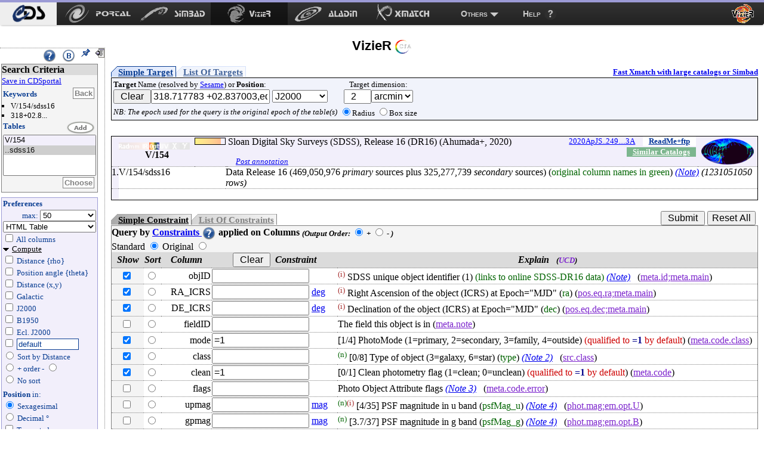

--- FILE ---
content_type: text/html
request_url: https://vizier.cfa.harvard.edu/viz-bin/VizieR-3?-source=V/154/sdss16&-c=318.717783%20%2B02.837003,eq=ICRS,rs=2&-out.add=.
body_size: 176422
content:
<!-- Input on stdin (cgiprint-9.68 (2016-01-16)) -->

<!DOCTYPE HTML PUBLIC "-//W3C//DTD HTML 4.01 Transitional//EN"><HTML>
<head>
<title>VizieR</title>
 <!-- Include the CSS stylesheet for the CDS navbar and footer: -->
<link href="https://vizier.cfa.harvard.edu/vizier/cds-navbar-resources/css/cdsnavbar.min.css" rel="stylesheet">
<!-- Include OpenSearch engines for CDS services: -->
<link title="SIMBAD" rel="search" type="application/opensearchdescription+xml" href="https://vizier.cfa.harvard.edu/vizier/cds-navbar-resources/opensearch/simbad.xml">
<link title="VizieR" rel="search" type="application/opensearchdescription+xml" href="https://vizier.cfa.harvard.edu/vizier/cds-navbar-resources/opensearch/vizier.xml">
<link title="Aladin" rel="search" type="application/opensearchdescription+xml" href="https://vizier.cfa.harvard.edu/vizier/cds-navbar-resources/opensearch/aladin.xml">
<link title="XMatch" rel="search" type="application/opensearchdescription+xml" href="https://vizier.cfa.harvard.edu/vizier/cds-navbar-resources/opensearch/xmatch.xml">
<META NAME='robots' content='index,nofollow'><LINK rel="stylesheet" type="text/css" href="/vizier/vizier.css">
<LINK rel="stylesheet" type="text/css" href="/vizier/VizieR/navigbar/naviginfo.css">
<META NAME="description" content="VizieR database (astronomical catalogues and large surveys from CDS)">
<META REV="made" HREF="mailto:francois@astro.u-strasbg.fr">
<LINK type='application/rss+xml' rel='alternate' href='http://cdsweb.u-strasbg.fr/news/rss.php?fn_category=4' title='VizieR CDS news'>
<link rel="stylesheet" type="text/css" href="/vizier/CDS/CDShead.css">
<script type="text/javascript" src="/vizier/CDS/CDSmenu.js"></script>
<!--script type="text/javascript" src="/vizier/lib/jquery/jstorage.min.js"></script-->
<script type="text/javascript" src="/vizier/lib/local.js"></script>
<link type='application/rss+xml' rel='alternate' href='https://cds.unistra.fr/news/rss.php' title='all CDS news'/>
<meta name="keywords"   content="CDS, astronomy data center, centre de donnees astronomiques, astronomie, Strasbourg"/>
</head>
<body>
<div style='display:none;'>
<h1>VizieR</h1>
<a href='http://vizier.cfa.harvard.edu/vizier/'>CfA VizieR</a> .
<a href='http://vizier.nao.ac.jp/vizier/'>ADAC VizieR</a> .
<!--a href='http://vizier.hia.nrc.ca/vizier/'> CADC VizieR</a> . -->
<a href='http://archive.ast.cam.ac.uk/vizier/'> Cambridge (UK) VizieR</a> .
<a href='http://vizier.iucaa.in/vizier/'>IUCAA VizieR</a> .
<a href='https://vizier.inasan.ru/vizier/'>INASAN VizieR</a> .
<!--a href='http://data.bao.ac.cn/vizier/'>Beijing (Ch) VizieR</a> .-->
<!--a href='http://www.ukirt.jach.hawaii.edu/vizier/'>Hawai VizieR</a-->
</div>
 <!--
-- #######################################################################
-- #                                                                     #
-- #                   CDS TOP NAVIGATION BAR                            #
-- #                                                                     #
-- #######################################################################
-->
<nav class="cds-menu for-vizier" role="menubar" aria-label="CDS services navigation" data-pagefind-ignore>
<!-- HEADER: CDS WEBSITE LINK -->
<header><a href="https://cds.unistra.fr" role="menuitem" aria-label="CDS website"></a></header>
<!-- MENU CONTENT -->
<ul role="menu" aria-label="CDS services">
<!-- List of all services (collapsed on very small screens) -->
<li class="is-collapsed-when-very-small" role="none">
<!-- Trigger for showing the menu on very small screens -->
<span class="menu-trigger for-all-services" tabindex="0" onclick="void(0)" role="menuitem" aria-label="List CDS services and more" aria-haspopup="true" aria-expanded="false"><span>Services</span></span>
<!-- CDS main services -->
<ul role="menu" aria-label="CDS main services">
<li role="none"><a class="portal" href="https://portal.cds.unistra.fr"  role="menuitem" aria-label="CDS Portal"><span></span></a></li>
<li role="none"><a class="simbad" href="http://simbad.harvard.edu"      role="menuitem" aria-label="Simbad"><span></span></a></li>
<li role="none"><a class="vizier" href="https://vizier.cfa.harvard.edu/viz-bin/VizieR"         role="menuitem" aria-label="VizieR"><span></span></a></li>
<li role="none"><a class="aladin" href="http://aladin.cds.unistra.fr/aladin.gml"     role="menuitem" aria-label="Aladin"><span></span></a></li>
<li role="none"><a class="xmatch" href="http://cdsxmatch.cds.unistra.fr"  role="menuitem" aria-label="X-Match"><span></span></a></li>
<!-- SUB-MENU: Other CDS services -->
<li role="none">
<!-- Trigger for showing the sub-menu -->
<a class="menu-trigger for-other-services" tabindex="0" onclick="void(0)" role="menuitem" aria-label="Other resources" aria-haspopup="true">Others</a>
<!-- Sub-menu itself -->
<ul role="menu" aria-label="Other resources">
<li role="none"><a href="https://cds.unistra.fr/cgi-bin/Sesame" role="menuitem" aria-label="Sesame name resolver">Sesame name resolver</a></li>
<li role="none"><a href="https://cds.unistra.fr/cgi-bin/Dic-Simbad"            role="menuitem" aria-label="Dictionary of nomenclature">Dictionary of nomenclature</a></li>
<li role="separator" class="divider" aria-hidden="true"></li>
<!-- Link: email CDS-Question-->
<li role="none"><a href="mailto:cds-question@unistra.fr" tabindex="0" role="menuitem" aria-label="Contact us">Contact us</a></li>
</ul>
</li>
</ul>
</li>
<!-- Link: CDS help resources -->
<li role="none"><a class="help" href="https://cds.unistra.fr/help" role="menuitem" aria-label="Help resources"><span>Help</span></a></li>
</ul>
</nav>
<div class="cdsPageTitle"><h1>VizieR <img src='/vizier/welcome/mirror-icone.png' alt='' style='max-width:28px; vertical-align:middle;'/></h1></div>
<div id='CDSmain'>
<SCRIPT LANGUAGE="JavaScript" SRC="/vizier/lib/jquery.js"></SCRIPT>
<link rel='stylesheet' href='/vizier/lib/jquery/jquery-ui.css'> <script type='text/javascript' src='/vizier/lib/jquery/jquery-ui.js'></script><div id='VizieR-3'>
<NOSCRIPT>
<TABLE WIDTH="100%" BORDER=0 bgcolor="#FF0000"><TR VALIGN=BASELINE><TD><FONT SIZE='+1'><B><FONT COLOR='Cyan'>&#160;&#160;JavaScript is used, and should be enabled to get full functionality.</FONT></B></FONT></TD></TR></TABLE>
</NOSCRIPT>
<SCRIPT LANGUAGE="JavaScript" SRC="/vizier/lib/vizjoin.js"></SCRIPT>
<SCRIPT LANGUAGE="JavaScript" SRC="/vizier/lib/viz2.js"></SCRIPT>

<SCRIPT LANGUAGE="JavaScript">
document.bgcolor="FFFF00"
setMozilla(5.0);
envHTTP_USER_AGENT="Mozilla/5.0 (Macintosh; Intel Mac OS X 10_15_7) AppleWebKit/537.36 (KHTML, like Gecko) Chrome/131.0.0.0 Safari/537.36; ClaudeBot/1.0; +claudebot@anthropic.com)";
</SCRIPT>
<SCRIPT LANGUAGE="JavaScript">window.focus();</SCRIPT>

<EM></EM><A NAME="Aform0"></A>
<FORM NAME="form0" METHOD=POST ACTION="VizieR-4">
<INPUT TYPE="hidden" NAME="-ref" VALUE="VIZ6971bc2320f93d">
<INPUT TYPE="hidden" NAME="-to" VALUE="4">
<INPUT TYPE="hidden" NAME="-from" VALUE="-3">
<INPUT TYPE="hidden" NAME="-this" VALUE="-3">
<div id='Vmenuappli' class='menuon absolute'>
<script type='text/javascript' src='/vizier/VizieR/navigbar/naviginfo.js'></script>
<script type='text/javascript'>var ninfo = new NavigInfo(); function navigate_go() { ninfo.go(); }</script>
<div id='navbegin'><div id='naviginfo' class='CDSbgcol1'>
<div class='menu'>&#160;&#160;<span title='VizieR Help'><A HREF="javascript:vHelp('3.htx')"><img src='/vizier/help.png' alt='Help' class='helpimg'></A></span>&#160;&#160;<img src='/vizier/B.png'  title='Bookmark (Get method)' alt='bookmark' onClick='javascript:changeMode()'>&#160;&#160;<img src='/vizier/pin.gif' title='Fix the menu' alt='' onClick='ninfo.block();' id='pinon' ><img src='/vizier/nopin.gif' title='Unfix the menu' alt='' onClick='ninfo.block();' id='pinoff' class='hidden'>&#160;&#160;<img src='/vizier/CDS/moins.gif' onclick='ninfo.hide()' title='hide menu' id='imgon' class=' Vmenu'><img src='/vizier/CDS/plus.gif' onclick='ninfo.hide()' title='show menu' id='imgoff' class='hidden Vmenu'><div class='hidden'>phase: 3</div>
</div>
<div class='areatoscroll'>
<div id='navcriteria' class='data Vbgcol0'>
<div class='title Vbgcol1'>Search Criteria</div>
<a class='portal' href='javascript:void(0)' onclick='v2p_link();'>Save in CDSportal</a><BR>
<div class='section'>
<TABLE BORDER=0 cellspacing='0' cellpadding='0'><TR><TD ALIGN=LEFT NOWRAP><span class='title CDScol5'>Keywords</span></TD><TD ALIGN=RIGHT NOWRAP><input title='Go back to your first search criteria' type='button' class='aaction' onClick='ninfo.gokeyword()' value='Back'>&nbsp;</TD></TR></TABLE>
<ul >
<INPUT TYPE='hidden' NAME='//source' VALUE='V/154/sdss16'><li title='V/154/sdss16'>V/154/sdss16</li><INPUT TYPE='hidden' NAME='//c' VALUE='318.717783 +02.837003,eq=ICRS,rs=2'><li title='318.717783 +02.837003,eq=ICRS,rs=2'>318+02.8...</li></ul></div><div id='navcat' class='section'>
<div class='title CDScol5'>Tables</div><script type='text/javascript'>init_navinfo();</script><select multiple ondblclick='ninfo.goTables()' name='//tables'><option style='background-color: #F2EFFB' class='cat' title='Sloan Digital Sky Surveys (SDSS), Release 16 (DR16) (Ahumada+, 2020)'>V/154</option><option selected='selected' title='V/154/sdss16: Data Release 16 (469,050,976  em primary sources plus 325,277,739  em secondary sources) ( originalcolumnnames)' value='V/154/sdss16'>..sdss16</option></select><BR>
<TABLE BORDER=0 cellspacing='0' cellpadding='0'><TR><TD>&nbsp;</TD><TD ALIGN=RIGHT NOWRAP><input title='Select tables you want to display' type='button' class='aaction' onClick='ninfo.goTables()' value='Choose'>&nbsp;</TD></TR></TABLE>
</div></div><div id='navoutput' class='data Vbgcol3 Vcol5'>
<div class='section'>
<div class='title CDScol5'>Preferences</div><div class='outmax'>max: <select name="-out.max"><OPTION>1<OPTION>5<OPTION>10<OPTION>20<OPTION SELECTED>50<OPTION>100<OPTION>200<OPTION>1000<OPTION>9999<OPTION>99999<OPTION>999999<OPTION>unlimited</select></div>
<div class='outfmt'><INPUT TYPE="hidden" NAME="//CDSportal" VALUE="http://cdsportal.u-strasbg.fr/StoreVizierData.html">
<SELECT NAME="-out.form" onChange="changeOutput(this)">
<OPTION >CDS portal</OPTION><OPTION style='background-color:#ffefd5'>VOTable</OPTION><OPTION style='background-color:#ffefd5'>VOTable (bin-64)</OPTION><OPTION style='background-color:#ffefd5'>VOTable (bin2_64)</OPTION><OPTION style='background-color:#ffefd5'>XML + CSV  (Astrores)</OPTION><OPTION >FITS (ascii) Table</OPTION><OPTION >FITS (binary) Table</OPTION><OPTION >SkyCat-Compatible</OPTION><OPTION selected='selected' style='background-color:#ffefd5'>HTML Table</OPTION><OPTION style='background-color:#ffefd5'>HTML with Checkboxes</OPTION><OPTION style='background-color:#ffefd5'>Detailed results</OPTION><OPTION >Tab-Separated-Values</OPTION><OPTION >| -Separated-Values</OPTION><OPTION >; -Separated-Values</OPTION><OPTION style='background-color:#ffefd5'>ascii text/plain</OPTION><OPTION style='background-color:#ffefd5'>ascii table</OPTION><OPTION style='background-color:#ffefd5'>ascii - with Checkboxes</OPTION><OPTION style='background-color:#ffefd5'>ascii - 999'filled</OPTION></SELECT> 
</div>
<div id='navaddcol'><input name='-out.all' type='checkbox' value='2' OnClick='allBoxes(null,"-out")'> All columns<BR><div >
<a id='navcomput' class='on menu' href='javascript:void(0);' onClick='ninfo.displayComputed()'>Compute</a><div id='navcstout' class=''><input type='checkbox' name='-out.add' value='_r' > Distance {rho}<BR><input type='checkbox' name='-out.add' value='_p' > Position angle {theta}<BR><input type='checkbox' name='-out.add' value='_x,_y' > Distance (x,y)<BR><input type='checkbox' name='-out.add' value='_Glon,_Glat' > Galactic<BR><input type='checkbox' name='-out.add' value='_RAJ,_DEJ' > J2000<BR><input type='checkbox' name='-out.add' value='_RAB,_DEB' > B1950<BR><input type='checkbox' name='-out.add' value='_Elon,_Elat' > Ecl. J2000<BR><input id='freeeq' type='checkbox' name='-out.add'  value='_RA*-c.eq,_DE*-c.eq'> <input type='text' name='//outaddvalue' onChange='ninfo.freeEquinox()' value='default'><BR><input type='radio' name='-sort' value='_r'  onClick='ninfo.sortoption(this)'> Sort by Distance<BR><div class='sortcol'> <input type='radio' name='-order' value='I' checked> + order - <input type='radio' name='-order' value='D' ></div><input type='radio' name='-sort' value=''  onClick='ninfo.sortoption(this)'><span title='Avoid memory dealing needed by sort functions'> No sort</span> <BR><div class='position'><B>Position</B> in:<BR><input type='radio' name='-oc.form' value='sexa' checked> Sexagesimal<BR><input type='radio' name='-oc.form' value='dec' > Decimal &#176;<BR><span title='Manage the digits of computed columns' id='in_digits'><input type='checkbox' name='-digits' value='min' > Truncated prec.</span><div id='navig-time'><BR><B>Time</B><BR><span title='converted time into TCB/barycenter'><input type='checkbox' name='-out.add' value='_time,_etime' > Time JD</span><BR><span title='converted time into TCB/barycenter'><input type='checkbox' name='-out.add' value='_tiso,_etime' > Time ISO</span><BR></div>
<div id='navig-colcite'><BR><B>Cite Objects</B><BR><span title='Cite Object'><input type='checkbox' name='-out.add' value='_c' > IAU/CDS nomenclature</span><BR></div>
</div></div>
</div>
</div>
</div></div>
<div id='navmirrors' class='data'><div class='section'>
<TABLE BORDER=0 cellspacing='0' cellpadding='0'><TR><TD ALIGN=LEFT NOWRAP><span class='title CDScol5'>Mirrors</span></TD></TR></TABLE>
<select onChange='ninfo.gomirror()'><option onClick='ninfo.gomirror()' title='http://vizier.cds.unistra.fr'>CDS, France</option>       <option onClick='ninfo.gomirror()' title='http://vizier.nao.ac.jp'>Tokyo, Japan</option>   	<option onClick='ninfo.gomirror()' title='https://vizier.cfa.harvard.edu'>CFA/Harvard, USA</option>	<option onClick='ninfo.gomirror()' title='https://vizier.inasan.ru'>INASAN, Russia</option>	<option onClick='ninfo.gomirror()' title='https://vizier.iucaa.in'>IUCAA, India</option>  	<option onClick='ninfo.gomirror()' title='http://vizier.china-vo.org'>Beijing Obs., China</option> 	<option onClick='ninfo.gomirror()' title='http://vizier.idia.ac.za'>IDIA, South Africa</option> 	</select>
</div></div>
</div></div></div>
<input type='hidden' name='-nav' value="cat:V/154&amp;tab:{V/154/sdss16}&amp;key:source=V/154/sdss16&amp;key:c=318.717783 +02.837003,eq=ICRS,rs=2&amp;pos:318.717783 +02.837003,eq=ICRS,rs=2()&amp;HTTPPRM:&amp;-c=318.717783 +02.837003,eq=ICRS,rs=2&amp;-out.add=.&amp;"></div>
<div id='CDScore' class='withmenu CDScore'>
<A NAME="tablist"></A><a name='position'></a><div class='target1'><a class='onglet showb' onmouseover='adaptonmouse(this,"on")' onmouseout='adaptonmouse(this,"off")' href="javascript:adapttargetform('simple')" id='Vstarget'>Simple Target</a><a class='onglet hiddenb' onmouseover='adaptonmouse(this,"on")' onmouseout='adaptonmouse(this,"off")' href="javascript:adapttargetform('list')" id='Vltarget'>List Of Targets</a><a class='acdsxmatch'href="http://cdsxmatch.cds.unistra.fr/xmatch?context1=vizier&table1=V/154/sdss16&context2=vizier&table2=">Fast Xmatch with large catalogs or Simbad</a><div class='Vbgcol2 section'>
<TABLE BORDER=0>
<TR><TD  NOWRAP><FONT SIZE='-1'><B>Target</B> Name (resolved by <a href='https://cds.unistra.fr/cgi-bin/Sesame?'>Sesame</a>) or <B>Position</B>:</FONT><BR><FONT SIZE='-1'><FONT COLOR='#7D26CD'><INPUT TYPE="button" NAME="Clear" VALUE=" Clear " onClick="clearField(this,'-c')"></FONT></FONT><INPUT id='itarget' TYPE="text" NAME="-c" VALUE="318.717783 +02.837003,eq=ICRS,rs=2" >  <SELECT NAME="-c.eq" onChange='upequinox(this);'><OPTION SELECTED>J2000<OPTION>B1975<OPTION>B1950<OPTION>B1900<OPTION>B1875<OPTION>B1855<OPTION>Galactic<OPTION>Supergal.<OPTION>Ecl.J2000</SELECT><TD ALIGN=CENTER NOWRAP> <FONT SIZE='-1'>Target dimension:</FONT><BR><INPUT TYPE="text" NAME="-c.r" SIZE="3" VALUE="  2" ><SELECT NAME="-c.u" ><OPTION>deg<OPTION SELECTED>arcmin<OPTION>arcsec</SELECT></TD></TR><TR><TD ALIGN=CENTER NOWRAP><span class='note'>NB: The epoch used for the query is the original epoch of the table(s)</span><TD ALIGN=CENTER NOWRAP><FONT SIZE='-1'><INPUT TYPE="radio" NAME="-c.geom" VALUE="r" CHECKED>Radius <INPUT TYPE="radio" NAME="-c.geom" VALUE="b">Box size</FONT></TD></TR></TABLE>
</div></div><BR>
<TABLE WIDTH="100%" BORDER=0 CELLSPACING=0 CELLPADDING=0 class='section tablist' >
<TR VALIGN=BASELINE><TD ALIGN=CENTER NOWRAP VALIGN=MIDDLE  class='Vbgcol3'>&#160;&#160;</TD><TD ALIGN=CENTER NOWRAP VALIGN=MIDDLE  class='tdtitle Vbgcol3'><B><div class='wavelength'><div class='waveband opaq'></div><div class='waveband opaq'></div><div class='waveband opaq'></div><div class='waveband' title='Optical'></div><div class='waveband opaq'></div><div class='waveband opaq'></div><div class='waveband opaq'></div><div class='clear'></div></div>V/154
</B></TD><TD ALIGN=LEFT NOWRAP  class='Vbgcol3 tdpopu'><div class='sort2' title='Popularity'><A HREF="javascript:aW('popimage','statimages?catid=5154')"><div class='popubarre' style='width:50px;'><div class='imgpopu' style='width:43px;'></div></div></A><div class='hidden val'>1857587</div></div>
</TD><TD ALIGN=CENTER NOWRAP  class='Vbgcol3'>&nbsp;</TD><TD  class='Vbgcol3'> Sloan Digital Sky Surveys (SDSS), Release 16 (DR16) (Ahumada+, 2020) <div class='catflag readmeflag'><A HREF="/viz-bin/Cat?V/154" onMouseOver="lay('Standardized Description of the Catalogue ReadMe')" onMouseOut="laz()">ReadMe+ftp</A></div><div class='catflag bibcode'><A HREF="https://ui.adsabs.harvard.edu/abs/2020ApJS..249....3A">2020ApJS..249....3A</A></div><div class='catflag simcatflag'><A HREF="VizieR-2?-kw.cat=5154">Similar Catalogs</A></div><div class='localadd'></div><div class='clear'></div><span id='annot_V_154' class='a_V_154 annotation'> <a title='Add an annotation to this object (or report an error)' href="https://cdsannotations.cds.unistra.fr/annotations/vizierTable/V%252f154/new"> Post annotation </a></span>
</TD><TD ALIGN=CENTER NOWRAP VALIGN=MIDDLE  class='Vbgcol3 footprint'><A HREF="javascript:aW('ft_820x680','/vizier/cat/aladinLite.html?V/154')"><FONT COLOR='#008B8B'><img src="https://cdsarc.cds.unistra.fr/viz-bin/footprint?catid=5154&V/154&-gal&-z&5&-swing&1" align="middle" border='0' alt="img(gal)"/></FONT></A></TD></TR>
<TR VALIGN=BASELINE><TD ALIGN=RIGHT NOWRAP  class='Vbgcol3'>  1.</TD><TD ALIGN=LEFT NOWRAP  COLSPAN=2 class='marge cooframe'>V/154/sdss16</TD><TD  COLSPAN=3>Data Release 16 (469,050,976 <EM>primary</EM> sources plus 325,277,739 <EM>secondary</EM> sources) (<FONT COLOR='#006400'>original column names in green</FONT>) <EM><A HREF="javascript:Note(5154,1)">(Note)</A></EM> <EM>(1231051050 rows)</EM> <div class='catflag metaflag hidden'>meta<A HREF="">V/154/sdss16</A></div></TD></TR>
<TR VALIGN=BASELINE><TD  class='moretab Vbgcol3'> <TD ALIGN=LEFT NOWRAP  COLSPAN=2 class='moretab'> <TD  COLSPAN=3 class='moretab'><EM><FONT SIZE='-1'></FONT></EM>&nbsp;</TD></TR>
</TABLE>
<div id='vcst'>
<INPUT TYPE="hidden" NAME="-source" VALUE="V/154/sdss16">
<BR><TABLE BORDER=0 CELLSPACING='0' CELLPADDING='0' class='constraintmenu'><TR><TD ALIGN=LEFT NOWRAP><div class='target0'><a href='javascript:void(0)' onmouseover='adaptonmouse(this,"on")' onmouseout='adaptonmouse(this,"off")' class='onglet showb' id='Vscst' onClick="adaptcstform('simple')">Simple Constraint</a><a href='javascript:void(0)' onmouseover='adaptonmouse(this,"on")' onmouseout='adaptonmouse(this,"off")' class='onglet hiddenb' id='Vlcst' onClick="adaptcstform('list')">List Of Constraints</a>
</div></TD>
 <TD ALIGN=RIGHT NOWRAP> <INPUT TYPE="submit" VALUE=" Submit ">  <FONT SIZE='-1'><FONT COLOR='#7D26CD'><INPUT TYPE="reset" VALUE="Reset All"></FONT></FONT>&nbsp;</TD></TR></TABLE>
<div class='Vbgcol0 section'>
<div class='title'><A NAME="cst"></A>Query by <A HREF="javascript:vHelp('cst.htx')">Constraints <img src='/vizier/help.png' alt='constraints help' class='helpimg'></A> applied on Columns <span class='note'>(<FONT SIZE='-1'>Output Order:</FONT><SUB> </SUB><INPUT TYPE="radio" NAME="-order" VALUE="I" CHECKED><B> +</B>  <INPUT TYPE="radio" NAME="-order" VALUE="D"><B> -</B>
)</span> </div>
 <span title='Use CDS standardized columns name'>Standard</span>  <INPUT type='radio' name='-out.orig' value='standard' checked onClick='executeinhiddenform("VizieR-3","-to",0)'>  <span title='Use original columns name'>Original</span>  <INPUT type='radio' name='-out.orig' value='orig'  onClick='executeinhiddenform("VizieR-3","-to",0)'> <TABLE WIDTH="100%" BORDER=0 CELLSPACING=0>
<TR><TD ALIGN=CENTER NOWRAP  class='Vbgcol1'><B><EM>Show</EM></B></TD><TD ALIGN=CENTER NOWRAP  class='Vbgcol1'><B><EM>Sort</EM></B></TD><TD ALIGN=CENTER NOWRAP  class='Vbgcol1'><B><EM>Column</EM></B></TD><TD ALIGN=CENTER NOWRAP  class='Vbgcol1'><B><EM><FONT SIZE='-1'><FONT COLOR='#7D26CD'><INPUT TYPE="button" NAME="Clear" VALUE=" Clear " onClick="clearFields(this,'*')"></FONT></FONT>&#160;&#160;Constraint</EM></B></TD> <TD ALIGN=CENTER NOWRAP  class='Vbgcol1'><B><EM>Explain &#160;&#160;<FONT SIZE='-1'>(<FONT COLOR='#7D26CD'>UCD</FONT>)</FONT></EM></B></TD></TR>
<TR><TD ALIGN=CENTER NOWRAP  class='Vbgcol0'><input name='-out' class='default' type='checkbox' value="objID" CHECKED onClick='outupdate();'>&nbsp;</TD><TD ALIGN=CENTER NOWRAP  class=''><INPUT name='-sort' type='radio' value="objID"  class='colsort' title='select this column as input for the list'>&nbsp;</TD><TD ALIGN=RIGHT NOWRAP>objID     </TD><TD ALIGN=LEFT NOWRAP><INPUT TYPE="text" NAME="objID" SIZE="16" VALUE="">          &nbsp;</TD><TD VALIGN=MIDDLE><SUP title='indexed column' class='idx'>(i)</SUP> SDSS unique object identifier (1) <FONT COLOR='#006400'>(links to online SDSS-DR16 data)</FONT> <EM><A HREF="javascript:Note(5154,2)">(Note)</A></EM>
&#160;&#160;<span class='ucd1p '>(<A HREF="javascript:UCD1p(1098)" onMouseOver="lay('Identifier, name or designation on Main value')" onMouseOut="laz()"><FONT COLOR='#7D26CD'>meta.id;meta.main</FONT></A>)</span> <span class='ucd1 hidden'><FONT SIZE='-1'>(<A HREF="javascript:UCD(179)" onMouseOver="lay('Main Identifier of a Celestial Object')" onMouseOut="laz()"><FONT COLOR='#7D26CD'>ID_MAIN</FONT></A>)</FONT></span></TD></TR>
<TR><TD ALIGN=CENTER NOWRAP  class='Vbgcol0'><input name='-out' class='default' type='checkbox' value="RA_ICRS" CHECKED onClick='outupdate();'>&nbsp;</TD><TD ALIGN=CENTER NOWRAP  class=''><INPUT name='-sort' type='radio' value="RA_ICRS"  class='colsort' title='select this column as input for the list'>&nbsp;</TD><TD ALIGN=RIGHT NOWRAP>RA_ICRS   </TD><TD ALIGN=LEFT NOWRAP><INPUT TYPE="text" NAME="RA_ICRS" SIZE="16" VALUE=""> <A HREF="javascript:Unit('deg')" onMouseOver="lay('degree')" onMouseOut="laz()">deg</A>      </TD><TD VALIGN=MIDDLE><SUP title='indexed column' class='idx'>(i)</SUP> Right Ascension of the object (ICRS) at Epoch="MJD" (<FONT COLOR='#006400'>ra</FONT>) <span class='ucd1p '>(<A HREF="javascript:UCD1p(1273)" onMouseOver="lay('Right ascension in equatorial coordinates (Main value)')" onMouseOut="laz()"><FONT COLOR='#7D26CD'>pos.eq.ra;meta.main</FONT></A>)</span> <span class='ucd1 hidden'><FONT SIZE='-1'>(<A HREF="javascript:UCD(1165)" onMouseOver="lay('Right Ascension')" onMouseOut="laz()"><FONT COLOR='#7D26CD'>POS_EQ_RA_MAIN</FONT></A>)</FONT></span></TD></TR>
<TR><TD ALIGN=CENTER NOWRAP  class='Vbgcol0'><input name='-out' class='default' type='checkbox' value="DE_ICRS" CHECKED onClick='outupdate();'>&nbsp;</TD><TD ALIGN=CENTER NOWRAP  class=''><INPUT name='-sort' type='radio' value="DE_ICRS"  class='colsort' title='select this column as input for the list'>&nbsp;</TD><TD ALIGN=RIGHT NOWRAP>DE_ICRS   </TD><TD ALIGN=LEFT NOWRAP><INPUT TYPE="text" NAME="DE_ICRS" SIZE="16" VALUE=""> <A HREF="javascript:Unit('deg')" onMouseOver="lay('degree')" onMouseOut="laz()">deg</A>      </TD><TD VALIGN=MIDDLE><SUP title='indexed column' class='idx'>(i)</SUP> Declination of the object (ICRS) at Epoch="MJD" (<FONT COLOR='#006400'>dec</FONT>) <span class='ucd1p '>(<A HREF="javascript:UCD1p(1272)" onMouseOver="lay('Declination in equatorial coordinates (Main value)')" onMouseOut="laz()"><FONT COLOR='#7D26CD'>pos.eq.dec;meta.main</FONT></A>)</span> <span class='ucd1 hidden'><FONT SIZE='-1'>(<A HREF="javascript:UCD(1135)" onMouseOver="lay('Declination')" onMouseOut="laz()"><FONT COLOR='#7D26CD'>POS_EQ_DEC_MAIN</FONT></A>)</FONT></span></TD></TR>
<TR><TD ALIGN=CENTER NOWRAP  class='Vbgcol0'><input name='-out' class='' type='checkbox' value="fieldID"  onClick='outupdate();'>&nbsp;</TD><TD ALIGN=CENTER NOWRAP  class=''><INPUT name='-sort' type='radio' value="fieldID"  class='colsort' title='select this column as input for the list'>&nbsp;</TD><TD ALIGN=RIGHT NOWRAP>fieldID   </TD><TD ALIGN=LEFT NOWRAP><INPUT TYPE="text" NAME="fieldID" SIZE="16" VALUE="">          &nbsp;</TD><TD VALIGN=MIDDLE>The field this object is in <span class='ucd1p '>(<A HREF="javascript:UCD1p(80)" onMouseOver="lay('Note or remark (longer than a code or flag)')" onMouseOut="laz()"><FONT COLOR='#7D26CD'>meta.note</FONT></A>)</span> <span class='ucd1 hidden'><FONT SIZE='-1'>(<A HREF="javascript:UCD(171)" onMouseOver="lay('Field Identification')" onMouseOut="laz()"><FONT COLOR='#7D26CD'>ID_FIELD</FONT></A>)</FONT></span></TD></TR>
<TR><TD ALIGN=CENTER NOWRAP  class='Vbgcol0'><input name='-out' class='default' type='checkbox' value="mode" CHECKED onClick='outupdate();'>&nbsp;</TD><TD ALIGN=CENTER NOWRAP  class=''><INPUT name='-sort' type='radio' value="mode"  class='colsort' title='select this column as input for the list'>&nbsp;</TD><TD ALIGN=RIGHT NOWRAP>mode      </TD><TD ALIGN=LEFT NOWRAP><INPUT TYPE="text" NAME="mode" SIZE="16" VALUE="=1">          &nbsp;</TD><TD VALIGN=MIDDLE> [1/4] PhotoMode (1=primary, 2=secondary, 3=family, 4=outside) <FONT COLOR='#CD0000'> (qualified to <B><FONT COLOR='#00008B'>=1</FONT></B> by default</FONT>) <span class='ucd1p '>(<A HREF="javascript:UCD1p(63)" onMouseOver="lay('Classification code')" onMouseOut="laz()"><FONT COLOR='#7D26CD'>meta.code.class</FONT></A>)</span> <span class='ucd1 hidden'><FONT SIZE='-1'>(<A HREF="javascript:UCD(93)" onMouseOver="lay('Classification Code')" onMouseOut="laz()"><FONT COLOR='#7D26CD'>CLASS_CODE</FONT></A>)</FONT></span></TD></TR>
<TR><TD ALIGN=CENTER NOWRAP  class='Vbgcol0'><input name='-out' class='default' type='checkbox' value="class" CHECKED onClick='outupdate();'>&nbsp;</TD><TD ALIGN=CENTER NOWRAP  class=''><INPUT name='-sort' type='radio' value="class"  class='colsort' title='select this column as input for the list'>&nbsp;</TD><TD ALIGN=RIGHT NOWRAP>class     </TD><TD ALIGN=LEFT NOWRAP><INPUT TYPE="text" NAME="class" SIZE="16" VALUE="">          &nbsp;</TD><TD VALIGN=MIDDLE><FONT COLOR='darkgreen'><SUP>(n)</SUP></FONT> [0/8] Type of object (3=galaxy, 6=star) (<FONT COLOR='#006400'>type</FONT>)  <EM><A HREF="javascript:Note(5154,3)">(Note 2)</A></EM>
&#160;&#160;<span class='ucd1p '>(<A HREF="javascript:UCD1p(299)" onMouseOver="lay('Source classification (star, galaxy, cluster...)')" onMouseOut="laz()"><FONT COLOR='#7D26CD'>src.class</FONT></A>)</span> <span class='ucd1 hidden'><FONT SIZE='-1'>(<A HREF="javascript:UCD(97)" onMouseOver="lay('Object Type Classification')" onMouseOut="laz()"><FONT COLOR='#7D26CD'>CLASS_OBJECT</FONT></A>)</FONT></span></TD></TR>
<TR><TD ALIGN=CENTER NOWRAP  class='Vbgcol0'><input name='-out' class='default' type='checkbox' value="clean" CHECKED onClick='outupdate();'>&nbsp;</TD><TD ALIGN=CENTER NOWRAP  class=''><INPUT name='-sort' type='radio' value="clean"  class='colsort' title='select this column as input for the list'>&nbsp;</TD><TD ALIGN=RIGHT NOWRAP>clean     </TD><TD ALIGN=LEFT NOWRAP><INPUT TYPE="text" NAME="clean" SIZE="16" VALUE="=1">          &nbsp;</TD><TD VALIGN=MIDDLE> [0/1] Clean photometry flag (1=clean; 0=unclean) <FONT COLOR='#CD0000'> (qualified to <B><FONT COLOR='#00008B'>=1</FONT></B> by default</FONT>) <span class='ucd1p '>(<A HREF="javascript:UCD1p(62)" onMouseOver="lay('Code or flag')" onMouseOut="laz()"><FONT COLOR='#7D26CD'>meta.code</FONT></A>)</span> <span class='ucd1 hidden'><FONT SIZE='-1'>(<A HREF="javascript:UCD(105)" onMouseOver="lay('Miscellaneous Codes or Flags')" onMouseOut="laz()"><FONT COLOR='#7D26CD'>CODE_MISC</FONT></A>)</FONT></span></TD></TR>
<TR><TD ALIGN=CENTER NOWRAP  class='Vbgcol0'><input name='-out' class='' type='checkbox' value="flags"  onClick='outupdate();'>&nbsp;</TD><TD ALIGN=CENTER NOWRAP  class=''><INPUT name='-sort' type='radio' value="flags"  class='colsort' title='select this column as input for the list'>&nbsp;</TD><TD ALIGN=RIGHT NOWRAP>flags     </TD><TD ALIGN=LEFT NOWRAP><INPUT TYPE="text" NAME="flags" SIZE="16" VALUE="">          &nbsp;</TD><TD VALIGN=MIDDLE>Photo Object Attribute flags  <EM><A HREF="javascript:Note(5154,4)">(Note 3)</A></EM>
&#160;&#160;<span class='ucd1p '>(<A HREF="javascript:UCD1p(64)" onMouseOver="lay('limit uncertainty error flag')" onMouseOut="laz()"><FONT COLOR='#7D26CD'>meta.code.error</FONT></A>)</span> <span class='ucd1 hidden'><FONT SIZE='-1'>(<A HREF="javascript:UCD(105)" onMouseOver="lay('Miscellaneous Codes or Flags')" onMouseOut="laz()"><FONT COLOR='#7D26CD'>CODE_MISC</FONT></A>)</FONT></span></TD></TR>
<TR><TD ALIGN=CENTER NOWRAP  class='Vbgcol0'><input name='-out' class='' type='checkbox' value="upmag"  onClick='outupdate();'>&nbsp;</TD><TD ALIGN=CENTER NOWRAP  class=''><INPUT name='-sort' type='radio' value="upmag"  class='colsort' title='select this column as input for the list'>&nbsp;</TD><TD ALIGN=RIGHT NOWRAP>upmag     </TD><TD ALIGN=LEFT NOWRAP><INPUT TYPE="text" NAME="upmag" SIZE="16" VALUE=""> <A HREF="javascript:Unit('mag')" onMouseOver="lay('magnitude')" onMouseOut="laz()">mag</A>      </TD><TD VALIGN=MIDDLE><FONT COLOR='darkgreen'><SUP>(n)</SUP></FONT><SUP title='indexed column' class='idx'>(i)</SUP>  [4/35] PSF magnitude in u band (<FONT COLOR='#006400'>psfMag_u</FONT>)  <EM><A HREF="javascript:Note(5154,5)">(Note 4)</A></EM>
&#160;&#160;<span class='ucd1p '>(<A HREF="javascript:UCD1p(957552)" onMouseOver="lay('Photometric magnitude in Optical U band between 300 and 400 nm')" onMouseOut="laz()"><FONT COLOR='#7D26CD'>phot.mag;em.opt.U</FONT></A>)</span> <span class='ucd1 hidden'><FONT SIZE='-1'>(<A HREF="javascript:UCD(1465)" onMouseOver="lay('Magnitude in u\&apos; filter of Sloan Digital Sky Survey (1996AJ....111.1748F)')" onMouseOut="laz()"><FONT COLOR='#7D26CD'>PHOT_SDSS_U</FONT></A>)</FONT></span></TD></TR>
<TR><TD ALIGN=CENTER NOWRAP  class='Vbgcol0'><input name='-out' class='' type='checkbox' value="gpmag"  onClick='outupdate();'>&nbsp;</TD><TD ALIGN=CENTER NOWRAP  class=''><INPUT name='-sort' type='radio' value="gpmag"  class='colsort' title='select this column as input for the list'>&nbsp;</TD><TD ALIGN=RIGHT NOWRAP>gpmag     </TD><TD ALIGN=LEFT NOWRAP><INPUT TYPE="text" NAME="gpmag" SIZE="16" VALUE=""> <A HREF="javascript:Unit('mag')" onMouseOver="lay('magnitude')" onMouseOut="laz()">mag</A>      </TD><TD VALIGN=MIDDLE><FONT COLOR='darkgreen'><SUP>(n)</SUP></FONT> [3.7/37] PSF magnitude in g band (<FONT COLOR='#006400'>psfMag_g</FONT>)  <EM><A HREF="javascript:Note(5154,5)">(Note 4)</A></EM>
&#160;&#160;<span class='ucd1p '>(<A HREF="javascript:UCD1p(956528)" onMouseOver="lay('Photometric magnitude in Optical B band between 400 and 500 nm')" onMouseOut="laz()"><FONT COLOR='#7D26CD'>phot.mag;em.opt.B</FONT></A>)</span> <span class='ucd1 hidden'><FONT SIZE='-1'>(<A HREF="javascript:UCD(1466)" onMouseOver="lay('Magnitude in g\&apos; filter of Sloan Digital Sky Survey (1996AJ....111.1748F)')" onMouseOut="laz()"><FONT COLOR='#7D26CD'>PHOT_SDSS_G</FONT></A>)</FONT></span></TD></TR>
<TR><TD ALIGN=CENTER NOWRAP  class='Vbgcol0'><input name='-out' class='' type='checkbox' value="rpmag"  onClick='outupdate();'>&nbsp;</TD><TD ALIGN=CENTER NOWRAP  class=''><INPUT name='-sort' type='radio' value="rpmag"  class='colsort' title='select this column as input for the list'>&nbsp;</TD><TD ALIGN=RIGHT NOWRAP>rpmag     </TD><TD ALIGN=LEFT NOWRAP><INPUT TYPE="text" NAME="rpmag" SIZE="16" VALUE=""> <A HREF="javascript:Unit('mag')" onMouseOver="lay('magnitude')" onMouseOut="laz()">mag</A>      </TD><TD VALIGN=MIDDLE><FONT COLOR='darkgreen'><SUP>(n)</SUP></FONT> [3.8/36] PSF magnitude in r band (<FONT COLOR='#006400'>psfMag_r</FONT>)  <EM><A HREF="javascript:Note(5154,5)">(Note 4)</A></EM>
&#160;&#160;<span class='ucd1p '>(<A HREF="javascript:UCD1p(954480)" onMouseOver="lay('Photometric magnitude in Optical R band between 600 and 750 nm')" onMouseOut="laz()"><FONT COLOR='#7D26CD'>phot.mag;em.opt.R</FONT></A>)</span> <span class='ucd1 hidden'><FONT SIZE='-1'>(<A HREF="javascript:UCD(1467)" onMouseOver="lay('Magnitude in r\&apos; filter of Sloan Digital Sky Survey (1996AJ....111.1748F)')" onMouseOut="laz()"><FONT COLOR='#7D26CD'>PHOT_SDSS_R</FONT></A>)</FONT></span></TD></TR>
<TR><TD ALIGN=CENTER NOWRAP  class='Vbgcol1'><INPUT TYPE="checkbox" NAME="-out.all" VALUE="2" onClick="allBoxes(this,'-out')"><BR><FONT SIZE='-1'><B>ALL</B> cols</FONT><TD ALIGN=LEFT NOWRAP VALIGN=MIDDLE  COLSPAN=2 class='Vbgcol1'>&#160;&#160;<FONT SIZE='-1'><FONT COLOR='#7D26CD'><INPUT TYPE="reset" VALUE="Reset All"></FONT></FONT></TD><TD  class='Vbgcol1'>&#160;&#160;<FONT SIZE='-1'><FONT COLOR='#7D26CD'><INPUT TYPE="button" NAME="Clear" VALUE=" Clear " onClick="clearFields(this,'*')"></FONT></FONT></TD><TD VALIGN=MIDDLE  class='Vbgcol1'><TABLE WIDTH="100%" BORDER=0 CELLSPACING=0 CELLPADDING=0><TR><TD ALIGN=LEFT NOWRAP  class='Vbgcol1'><FONT COLOR='darkgreen'><SUP>(n)</SUP></FONT> <FONT SIZE='-1'><FONT COLOR='#7D26CD'>indicates a possible blank or NULL column</FONT></FONT></TD><TD ALIGN=RIGHT NOWRAP  class='Vbgcol1'><FONT COLOR='#A52A2A'><SUP>(i)</SUP></FONT><FONT SIZE='-1'><FONT COLOR='#7D26CD'>indexed column</FONT></FONT>
  <INPUT TYPE="submit" VALUE=" Submit ">  </TD></TR></TABLE></TD></TR>
<TR><TD ALIGN=CENTER NOWRAP  class='Vbgcol0'><input name='-out' class='' type='checkbox' value="ipmag"  onClick='outupdate();'>&nbsp;</TD><TD ALIGN=CENTER NOWRAP  class=''><INPUT name='-sort' type='radio' value="ipmag"  class='colsort' title='select this column as input for the list'>&nbsp;</TD><TD ALIGN=RIGHT NOWRAP>ipmag     </TD><TD ALIGN=LEFT NOWRAP><INPUT TYPE="text" NAME="ipmag" SIZE="16" VALUE=""> <A HREF="javascript:Unit('mag')" onMouseOver="lay('magnitude')" onMouseOut="laz()">mag</A>      </TD><TD VALIGN=MIDDLE><FONT COLOR='darkgreen'><SUP>(n)</SUP></FONT> [2.6/34] PSF magnitude in i band (<FONT COLOR='#006400'>psfMag_i</FONT>)  <EM><A HREF="javascript:Note(5154,5)">(Note 4)</A></EM>
&#160;&#160;<span class='ucd1p '>(<A HREF="javascript:UCD1p(953456)" onMouseOver="lay('Photometric magnitude in Optical I band between 750 and 1000 nm')" onMouseOut="laz()"><FONT COLOR='#7D26CD'>phot.mag;em.opt.I</FONT></A>)</span> <span class='ucd1 hidden'><FONT SIZE='-1'>(<A HREF="javascript:UCD(1468)" onMouseOver="lay('Magnitude in i\&apos; filter of Sloan Digital Sky Survey (1996AJ....111.1748F)')" onMouseOut="laz()"><FONT COLOR='#7D26CD'>PHOT_SDSS_I</FONT></A>)</FONT></span></TD></TR>
<TR><TD ALIGN=CENTER NOWRAP  class='Vbgcol0'><input name='-out' class='' type='checkbox' value="zpmag"  onClick='outupdate();'>&nbsp;</TD><TD ALIGN=CENTER NOWRAP  class=''><INPUT name='-sort' type='radio' value="zpmag"  class='colsort' title='select this column as input for the list'>&nbsp;</TD><TD ALIGN=RIGHT NOWRAP>zpmag     </TD><TD ALIGN=LEFT NOWRAP><INPUT TYPE="text" NAME="zpmag" SIZE="16" VALUE=""> <A HREF="javascript:Unit('mag')" onMouseOver="lay('magnitude')" onMouseOut="laz()">mag</A>      </TD><TD VALIGN=MIDDLE><FONT COLOR='darkgreen'><SUP>(n)</SUP></FONT> [3.8/33.3] PSF magnitude in z band (<FONT COLOR='#006400'>psfMag_z</FONT>)  <EM><A HREF="javascript:Note(5154,5)">(Note 4)</A></EM>
&#160;&#160;<span class='ucd1p '>(<A HREF="javascript:UCD1p(953456)" onMouseOver="lay('Photometric magnitude in Optical I band between 750 and 1000 nm')" onMouseOut="laz()"><FONT COLOR='#7D26CD'>phot.mag;em.opt.I</FONT></A>)</span> <span class='ucd1 hidden'><FONT SIZE='-1'>(<A HREF="javascript:UCD(1469)" onMouseOver="lay('Magnitude in z\&apos; filter of Sloan Digital Sky Survey (1996AJ....111.1748F)')" onMouseOut="laz()"><FONT COLOR='#7D26CD'>PHOT_SDSS_Z</FONT></A>)</FONT></span></TD></TR>
<TR><TD ALIGN=CENTER NOWRAP  class='Vbgcol0'><input name='-out' class='' type='checkbox' value="e_upmag"  onClick='outupdate();'>&nbsp;</TD><TD ALIGN=CENTER NOWRAP  class=''><INPUT name='-sort' type='radio' value="e_upmag"  class='colsort' title='select this column as input for the list'>&nbsp;</TD><TD ALIGN=RIGHT NOWRAP>e_upmag   </TD><TD ALIGN=LEFT NOWRAP><INPUT TYPE="text" NAME="e_upmag" SIZE="16" VALUE=""> <A HREF="javascript:Unit('mag')" onMouseOver="lay('magnitude')" onMouseOut="laz()">mag</A>      </TD><TD VALIGN=MIDDLE><FONT COLOR='darkgreen'><SUP>(n)</SUP></FONT> [1.5e-5/100] Mean error on upmag (<FONT COLOR='#006400'>psfMagErr_u</FONT>)  <EM><A HREF="javascript:Note(5154,5)">(Note 4)</A></EM>
&#160;&#160;<span class='ucd1p '>(<A HREF="javascript:UCD1p(115036)" onMouseOver="lay('Statistical error on Photometric magnitude')" onMouseOut="laz()"><FONT COLOR='#7D26CD'>stat.error;phot.mag</FONT></A>)</span> <span class='ucd1 hidden'><FONT SIZE='-1'>(<A HREF="javascript:UCD(120)" onMouseOver="lay('Error or Uncertainty in Measurements')" onMouseOut="laz()"><FONT COLOR='#7D26CD'>ERROR</FONT></A>)</FONT></span></TD></TR>
<TR><TD ALIGN=CENTER NOWRAP  class='Vbgcol0'><input name='-out' class='' type='checkbox' value="e_gpmag"  onClick='outupdate();'>&nbsp;</TD><TD ALIGN=CENTER NOWRAP  class=''><INPUT name='-sort' type='radio' value="e_gpmag"  class='colsort' title='select this column as input for the list'>&nbsp;</TD><TD ALIGN=RIGHT NOWRAP>e_gpmag   </TD><TD ALIGN=LEFT NOWRAP><INPUT TYPE="text" NAME="e_gpmag" SIZE="16" VALUE=""> <A HREF="javascript:Unit('mag')" onMouseOver="lay('magnitude')" onMouseOut="laz()">mag</A>      </TD><TD VALIGN=MIDDLE><FONT COLOR='darkgreen'><SUP>(n)</SUP></FONT> Mean error on gpmag (<FONT COLOR='#006400'>psfMagErr_g</FONT>)  <EM><A HREF="javascript:Note(5154,5)">(Note 4)</A></EM>
&#160;&#160;<span class='ucd1p '>(<A HREF="javascript:UCD1p(115036)" onMouseOver="lay('Statistical error on Photometric magnitude')" onMouseOut="laz()"><FONT COLOR='#7D26CD'>stat.error;phot.mag</FONT></A>)</span> <span class='ucd1 hidden'><FONT SIZE='-1'>(<A HREF="javascript:UCD(120)" onMouseOver="lay('Error or Uncertainty in Measurements')" onMouseOut="laz()"><FONT COLOR='#7D26CD'>ERROR</FONT></A>)</FONT></span></TD></TR>
<TR><TD ALIGN=CENTER NOWRAP  class='Vbgcol0'><input name='-out' class='' type='checkbox' value="e_rpmag"  onClick='outupdate();'>&nbsp;</TD><TD ALIGN=CENTER NOWRAP  class=''><INPUT name='-sort' type='radio' value="e_rpmag"  class='colsort' title='select this column as input for the list'>&nbsp;</TD><TD ALIGN=RIGHT NOWRAP>e_rpmag   </TD><TD ALIGN=LEFT NOWRAP><INPUT TYPE="text" NAME="e_rpmag" SIZE="16" VALUE=""> <A HREF="javascript:Unit('mag')" onMouseOver="lay('magnitude')" onMouseOut="laz()">mag</A>      </TD><TD VALIGN=MIDDLE><FONT COLOR='darkgreen'><SUP>(n)</SUP></FONT> Mean error on rpmag (<FONT COLOR='#006400'>psfMagErr_r</FONT>)  <EM><A HREF="javascript:Note(5154,5)">(Note 4)</A></EM>
&#160;&#160;<span class='ucd1p '>(<A HREF="javascript:UCD1p(115036)" onMouseOver="lay('Statistical error on Photometric magnitude')" onMouseOut="laz()"><FONT COLOR='#7D26CD'>stat.error;phot.mag</FONT></A>)</span> <span class='ucd1 hidden'><FONT SIZE='-1'>(<A HREF="javascript:UCD(120)" onMouseOver="lay('Error or Uncertainty in Measurements')" onMouseOut="laz()"><FONT COLOR='#7D26CD'>ERROR</FONT></A>)</FONT></span></TD></TR>
<TR><TD ALIGN=CENTER NOWRAP  class='Vbgcol0'><input name='-out' class='' type='checkbox' value="e_ipmag"  onClick='outupdate();'>&nbsp;</TD><TD ALIGN=CENTER NOWRAP  class=''><INPUT name='-sort' type='radio' value="e_ipmag"  class='colsort' title='select this column as input for the list'>&nbsp;</TD><TD ALIGN=RIGHT NOWRAP>e_ipmag   </TD><TD ALIGN=LEFT NOWRAP><INPUT TYPE="text" NAME="e_ipmag" SIZE="16" VALUE=""> <A HREF="javascript:Unit('mag')" onMouseOver="lay('magnitude')" onMouseOut="laz()">mag</A>      </TD><TD VALIGN=MIDDLE><FONT COLOR='darkgreen'><SUP>(n)</SUP></FONT> Mean error on ipmag (<FONT COLOR='#006400'>psfMagErr_i</FONT>)  <EM><A HREF="javascript:Note(5154,5)">(Note 4)</A></EM>
&#160;&#160;<span class='ucd1p '>(<A HREF="javascript:UCD1p(115036)" onMouseOver="lay('Statistical error on Photometric magnitude')" onMouseOut="laz()"><FONT COLOR='#7D26CD'>stat.error;phot.mag</FONT></A>)</span> <span class='ucd1 hidden'><FONT SIZE='-1'>(<A HREF="javascript:UCD(120)" onMouseOver="lay('Error or Uncertainty in Measurements')" onMouseOut="laz()"><FONT COLOR='#7D26CD'>ERROR</FONT></A>)</FONT></span></TD></TR>
<TR><TD ALIGN=CENTER NOWRAP  class='Vbgcol0'><input name='-out' class='' type='checkbox' value="e_zpmag"  onClick='outupdate();'>&nbsp;</TD><TD ALIGN=CENTER NOWRAP  class=''><INPUT name='-sort' type='radio' value="e_zpmag"  class='colsort' title='select this column as input for the list'>&nbsp;</TD><TD ALIGN=RIGHT NOWRAP>e_zpmag   </TD><TD ALIGN=LEFT NOWRAP><INPUT TYPE="text" NAME="e_zpmag" SIZE="16" VALUE=""> <A HREF="javascript:Unit('mag')" onMouseOver="lay('magnitude')" onMouseOut="laz()">mag</A>      </TD><TD VALIGN=MIDDLE><FONT COLOR='darkgreen'><SUP>(n)</SUP></FONT> Mean error on zpmag (<FONT COLOR='#006400'>psfMagErr_z</FONT>)  <EM><A HREF="javascript:Note(5154,5)">(Note 4)</A></EM>
&#160;&#160;<span class='ucd1p '>(<A HREF="javascript:UCD1p(115036)" onMouseOver="lay('Statistical error on Photometric magnitude')" onMouseOut="laz()"><FONT COLOR='#7D26CD'>stat.error;phot.mag</FONT></A>)</span> <span class='ucd1 hidden'><FONT SIZE='-1'>(<A HREF="javascript:UCD(120)" onMouseOver="lay('Error or Uncertainty in Measurements')" onMouseOut="laz()"><FONT COLOR='#7D26CD'>ERROR</FONT></A>)</FONT></span></TD></TR>
<TR><TD ALIGN=CENTER NOWRAP  class='Vbgcol0'><input name='-out' class='' type='checkbox' value="uPmag"  onClick='outupdate();'>&nbsp;</TD><TD ALIGN=CENTER NOWRAP  class=''><INPUT name='-sort' type='radio' value="uPmag"  class='colsort' title='select this column as input for the list'>&nbsp;</TD><TD ALIGN=RIGHT NOWRAP>uPmag     </TD><TD ALIGN=LEFT NOWRAP><INPUT TYPE="text" NAME="uPmag" SIZE="16" VALUE=""> <A HREF="javascript:Unit('mag')" onMouseOver="lay('magnitude')" onMouseOut="laz()">mag</A>      </TD><TD VALIGN=MIDDLE><FONT COLOR='darkgreen'><SUP>(n)</SUP></FONT> [-0.4/47.2] Petrosian magnitude in u band (<FONT COLOR='#006400'>petroMag_u</FONT>)  <EM><A HREF="javascript:Note(5154,5)">(Note 4)</A></EM>
&#160;&#160;<span class='ucd1p '>(<A HREF="javascript:UCD1p(957552)" onMouseOver="lay('Photometric magnitude in Optical U band between 300 and 400 nm')" onMouseOut="laz()"><FONT COLOR='#7D26CD'>phot.mag;em.opt.U</FONT></A>)</span> <span class='ucd1 hidden'><FONT SIZE='-1'>(<A HREF="javascript:UCD(1465)" onMouseOver="lay('Magnitude in u\&apos; filter of Sloan Digital Sky Survey (1996AJ....111.1748F)')" onMouseOut="laz()"><FONT COLOR='#7D26CD'>PHOT_SDSS_U</FONT></A>)</FONT></span></TD></TR>
<TR><TD ALIGN=CENTER NOWRAP  class='Vbgcol0'><input name='-out' class='' type='checkbox' value="gPmag"  onClick='outupdate();'>&nbsp;</TD><TD ALIGN=CENTER NOWRAP  class=''><INPUT name='-sort' type='radio' value="gPmag"  class='colsort' title='select this column as input for the list'>&nbsp;</TD><TD ALIGN=RIGHT NOWRAP>gPmag     </TD><TD ALIGN=LEFT NOWRAP><INPUT TYPE="text" NAME="gPmag" SIZE="16" VALUE=""> <A HREF="javascript:Unit('mag')" onMouseOver="lay('magnitude')" onMouseOut="laz()">mag</A>      </TD><TD VALIGN=MIDDLE><FONT COLOR='darkgreen'><SUP>(n)</SUP></FONT> [3.7/48] Petrosian magnitude in g band (<FONT COLOR='#006400'>petroMag_g</FONT>)  <EM><A HREF="javascript:Note(5154,5)">(Note 4)</A></EM>
&#160;&#160;<span class='ucd1p '>(<A HREF="javascript:UCD1p(956528)" onMouseOver="lay('Photometric magnitude in Optical B band between 400 and 500 nm')" onMouseOut="laz()"><FONT COLOR='#7D26CD'>phot.mag;em.opt.B</FONT></A>)</span> <span class='ucd1 hidden'><FONT SIZE='-1'>(<A HREF="javascript:UCD(1466)" onMouseOver="lay('Magnitude in g\&apos; filter of Sloan Digital Sky Survey (1996AJ....111.1748F)')" onMouseOut="laz()"><FONT COLOR='#7D26CD'>PHOT_SDSS_G</FONT></A>)</FONT></span></TD></TR>
<TR><TD ALIGN=CENTER NOWRAP  class='Vbgcol0'><input name='-out' class='' type='checkbox' value="rPmag"  onClick='outupdate();'>&nbsp;</TD><TD ALIGN=CENTER NOWRAP  class=''><INPUT name='-sort' type='radio' value="rPmag"  class='colsort' title='select this column as input for the list'>&nbsp;</TD><TD ALIGN=RIGHT NOWRAP>rPmag     </TD><TD ALIGN=LEFT NOWRAP><INPUT TYPE="text" NAME="rPmag" SIZE="16" VALUE=""> <A HREF="javascript:Unit('mag')" onMouseOver="lay('magnitude')" onMouseOut="laz()">mag</A>      </TD><TD VALIGN=MIDDLE><FONT COLOR='darkgreen'><SUP>(n)</SUP></FONT> [1.3/48.6] Petrosian magnitude in r band (<FONT COLOR='#006400'>petroMag_r</FONT>)  <EM><A HREF="javascript:Note(5154,5)">(Note 4)</A></EM>
&#160;&#160;<span class='ucd1p '>(<A HREF="javascript:UCD1p(954480)" onMouseOver="lay('Photometric magnitude in Optical R band between 600 and 750 nm')" onMouseOut="laz()"><FONT COLOR='#7D26CD'>phot.mag;em.opt.R</FONT></A>)</span> <span class='ucd1 hidden'><FONT SIZE='-1'>(<A HREF="javascript:UCD(1467)" onMouseOver="lay('Magnitude in r\&apos; filter of Sloan Digital Sky Survey (1996AJ....111.1748F)')" onMouseOut="laz()"><FONT COLOR='#7D26CD'>PHOT_SDSS_R</FONT></A>)</FONT></span></TD></TR>
<TR><TD ALIGN=CENTER NOWRAP  class='Vbgcol0'><input name='-out' class='' type='checkbox' value="iPmag"  onClick='outupdate();'>&nbsp;</TD><TD ALIGN=CENTER NOWRAP  class=''><INPUT name='-sort' type='radio' value="iPmag"  class='colsort' title='select this column as input for the list'>&nbsp;</TD><TD ALIGN=RIGHT NOWRAP>iPmag     </TD><TD ALIGN=LEFT NOWRAP><INPUT TYPE="text" NAME="iPmag" SIZE="16" VALUE=""> <A HREF="javascript:Unit('mag')" onMouseOver="lay('magnitude')" onMouseOut="laz()">mag</A>      </TD><TD VALIGN=MIDDLE><FONT COLOR='darkgreen'><SUP>(n)</SUP></FONT> [2.6/48.4] Petrosian magnitude in i band (<FONT COLOR='#006400'>petroMag_i</FONT>)  <EM><A HREF="javascript:Note(5154,5)">(Note 4)</A></EM>
&#160;&#160;<span class='ucd1p '>(<A HREF="javascript:UCD1p(953456)" onMouseOver="lay('Photometric magnitude in Optical I band between 750 and 1000 nm')" onMouseOut="laz()"><FONT COLOR='#7D26CD'>phot.mag;em.opt.I</FONT></A>)</span> <span class='ucd1 hidden'><FONT SIZE='-1'>(<A HREF="javascript:UCD(1468)" onMouseOver="lay('Magnitude in i\&apos; filter of Sloan Digital Sky Survey (1996AJ....111.1748F)')" onMouseOut="laz()"><FONT COLOR='#7D26CD'>PHOT_SDSS_I</FONT></A>)</FONT></span></TD></TR>
<TR><TD ALIGN=CENTER NOWRAP  class='Vbgcol0'><input name='-out' class='' type='checkbox' value="zPmag"  onClick='outupdate();'>&nbsp;</TD><TD ALIGN=CENTER NOWRAP  class=''><INPUT name='-sort' type='radio' value="zPmag"  class='colsort' title='select this column as input for the list'>&nbsp;</TD><TD ALIGN=RIGHT NOWRAP>zPmag     </TD><TD ALIGN=LEFT NOWRAP><INPUT TYPE="text" NAME="zPmag" SIZE="16" VALUE=""> <A HREF="javascript:Unit('mag')" onMouseOver="lay('magnitude')" onMouseOut="laz()">mag</A>      </TD><TD VALIGN=MIDDLE><FONT COLOR='darkgreen'><SUP>(n)</SUP></FONT> [-2.9/45.1] Petrosian magnitude in z band (<FONT COLOR='#006400'>petroMag_z</FONT>)  <EM><A HREF="javascript:Note(5154,5)">(Note 4)</A></EM>
&#160;&#160;<span class='ucd1p '>(<A HREF="javascript:UCD1p(953456)" onMouseOver="lay('Photometric magnitude in Optical I band between 750 and 1000 nm')" onMouseOut="laz()"><FONT COLOR='#7D26CD'>phot.mag;em.opt.I</FONT></A>)</span> <span class='ucd1 hidden'><FONT SIZE='-1'>(<A HREF="javascript:UCD(1469)" onMouseOver="lay('Magnitude in z\&apos; filter of Sloan Digital Sky Survey (1996AJ....111.1748F)')" onMouseOut="laz()"><FONT COLOR='#7D26CD'>PHOT_SDSS_Z</FONT></A>)</FONT></span></TD></TR>
<TR><TD ALIGN=CENTER NOWRAP  class='Vbgcol0'><input name='-out' class='' type='checkbox' value="e_uPmag"  onClick='outupdate();'>&nbsp;</TD><TD ALIGN=CENTER NOWRAP  class=''><INPUT name='-sort' type='radio' value="e_uPmag"  class='colsort' title='select this column as input for the list'>&nbsp;</TD><TD ALIGN=RIGHT NOWRAP>e_uPmag   </TD><TD ALIGN=LEFT NOWRAP><INPUT TYPE="text" NAME="e_uPmag" SIZE="16" VALUE=""> <A HREF="javascript:Unit('mag')" onMouseOver="lay('magnitude')" onMouseOut="laz()">mag</A>      </TD><TD VALIGN=MIDDLE><FONT COLOR='darkgreen'><SUP>(n)</SUP></FONT> [1e-7/100] Mean error in uPmag (<FONT COLOR='#006400'>petroMagErr_u</FONT>)  <EM><A HREF="javascript:Note(5154,5)">(Note 4)</A></EM>
&#160;&#160;<span class='ucd1p '>(<A HREF="javascript:UCD1p(115036)" onMouseOver="lay('Statistical error on Photometric magnitude')" onMouseOut="laz()"><FONT COLOR='#7D26CD'>stat.error;phot.mag</FONT></A>)</span> <span class='ucd1 hidden'><FONT SIZE='-1'>(<A HREF="javascript:UCD(120)" onMouseOver="lay('Error or Uncertainty in Measurements')" onMouseOut="laz()"><FONT COLOR='#7D26CD'>ERROR</FONT></A>)</FONT></span></TD></TR>
<TR><TD ALIGN=CENTER NOWRAP  class='Vbgcol1'><INPUT TYPE="checkbox" NAME="-out.all" VALUE="2" onClick="allBoxes(this,'-out')"><BR><FONT SIZE='-1'><B>ALL</B> cols</FONT><TD ALIGN=LEFT NOWRAP VALIGN=MIDDLE  COLSPAN=2 class='Vbgcol1'>&#160;&#160;<FONT SIZE='-1'><FONT COLOR='#7D26CD'><INPUT TYPE="reset" VALUE="Reset All"></FONT></FONT></TD><TD  class='Vbgcol1'>&#160;&#160;<FONT SIZE='-1'><FONT COLOR='#7D26CD'><INPUT TYPE="button" NAME="Clear" VALUE=" Clear " onClick="clearFields(this,'*')"></FONT></FONT></TD><TD VALIGN=MIDDLE  class='Vbgcol1'><TABLE WIDTH="100%" BORDER=0 CELLSPACING=0 CELLPADDING=0><TR><TD ALIGN=LEFT NOWRAP  class='Vbgcol1'><FONT COLOR='darkgreen'><SUP>(n)</SUP></FONT> <FONT SIZE='-1'><FONT COLOR='#7D26CD'>indicates a possible blank or NULL column</FONT></FONT></TD><TD ALIGN=RIGHT NOWRAP  class='Vbgcol1'><FONT COLOR='#A52A2A'><SUP>(i)</SUP></FONT><FONT SIZE='-1'><FONT COLOR='#7D26CD'>indexed column</FONT></FONT>
  <INPUT TYPE="submit" VALUE=" Submit ">  </TD></TR></TABLE></TD></TR>
<TR><TD ALIGN=CENTER NOWRAP  class='Vbgcol0'><input name='-out' class='' type='checkbox' value="e_gPmag"  onClick='outupdate();'>&nbsp;</TD><TD ALIGN=CENTER NOWRAP  class=''><INPUT name='-sort' type='radio' value="e_gPmag"  class='colsort' title='select this column as input for the list'>&nbsp;</TD><TD ALIGN=RIGHT NOWRAP>e_gPmag   </TD><TD ALIGN=LEFT NOWRAP><INPUT TYPE="text" NAME="e_gPmag" SIZE="16" VALUE=""> <A HREF="javascript:Unit('mag')" onMouseOver="lay('magnitude')" onMouseOut="laz()">mag</A>      </TD><TD VALIGN=MIDDLE><FONT COLOR='darkgreen'><SUP>(n)</SUP></FONT> [9.1e-9/100] Mean error in gPmag (<FONT COLOR='#006400'>petroMagErr_g</FONT>)  <EM><A HREF="javascript:Note(5154,5)">(Note 4)</A></EM>
&#160;&#160;<span class='ucd1p '>(<A HREF="javascript:UCD1p(115036)" onMouseOver="lay('Statistical error on Photometric magnitude')" onMouseOut="laz()"><FONT COLOR='#7D26CD'>stat.error;phot.mag</FONT></A>)</span> <span class='ucd1 hidden'><FONT SIZE='-1'>(<A HREF="javascript:UCD(120)" onMouseOver="lay('Error or Uncertainty in Measurements')" onMouseOut="laz()"><FONT COLOR='#7D26CD'>ERROR</FONT></A>)</FONT></span></TD></TR>
<TR><TD ALIGN=CENTER NOWRAP  class='Vbgcol0'><input name='-out' class='' type='checkbox' value="e_rPmag"  onClick='outupdate();'>&nbsp;</TD><TD ALIGN=CENTER NOWRAP  class=''><INPUT name='-sort' type='radio' value="e_rPmag"  class='colsort' title='select this column as input for the list'>&nbsp;</TD><TD ALIGN=RIGHT NOWRAP>e_rPmag   </TD><TD ALIGN=LEFT NOWRAP><INPUT TYPE="text" NAME="e_rPmag" SIZE="16" VALUE=""> <A HREF="javascript:Unit('mag')" onMouseOver="lay('magnitude')" onMouseOut="laz()">mag</A>      </TD><TD VALIGN=MIDDLE><FONT COLOR='darkgreen'><SUP>(n)</SUP></FONT> Mean error in rPmag (<FONT COLOR='#006400'>petroMagErr_r</FONT>)  <EM><A HREF="javascript:Note(5154,5)">(Note 4)</A></EM>
&#160;&#160;<span class='ucd1p '>(<A HREF="javascript:UCD1p(115036)" onMouseOver="lay('Statistical error on Photometric magnitude')" onMouseOut="laz()"><FONT COLOR='#7D26CD'>stat.error;phot.mag</FONT></A>)</span> <span class='ucd1 hidden'><FONT SIZE='-1'>(<A HREF="javascript:UCD(120)" onMouseOver="lay('Error or Uncertainty in Measurements')" onMouseOut="laz()"><FONT COLOR='#7D26CD'>ERROR</FONT></A>)</FONT></span></TD></TR>
<TR><TD ALIGN=CENTER NOWRAP  class='Vbgcol0'><input name='-out' class='' type='checkbox' value="e_iPmag"  onClick='outupdate();'>&nbsp;</TD><TD ALIGN=CENTER NOWRAP  class=''><INPUT name='-sort' type='radio' value="e_iPmag"  class='colsort' title='select this column as input for the list'>&nbsp;</TD><TD ALIGN=RIGHT NOWRAP>e_iPmag   </TD><TD ALIGN=LEFT NOWRAP><INPUT TYPE="text" NAME="e_iPmag" SIZE="16" VALUE=""> <A HREF="javascript:Unit('mag')" onMouseOver="lay('magnitude')" onMouseOut="laz()">mag</A>      </TD><TD VALIGN=MIDDLE><FONT COLOR='darkgreen'><SUP>(n)</SUP></FONT> Mean error in iPmag (<FONT COLOR='#006400'>petroMagErr_i</FONT>)  <EM><A HREF="javascript:Note(5154,5)">(Note 4)</A></EM>
&#160;&#160;<span class='ucd1p '>(<A HREF="javascript:UCD1p(115036)" onMouseOver="lay('Statistical error on Photometric magnitude')" onMouseOut="laz()"><FONT COLOR='#7D26CD'>stat.error;phot.mag</FONT></A>)</span> <span class='ucd1 hidden'><FONT SIZE='-1'>(<A HREF="javascript:UCD(120)" onMouseOver="lay('Error or Uncertainty in Measurements')" onMouseOut="laz()"><FONT COLOR='#7D26CD'>ERROR</FONT></A>)</FONT></span></TD></TR>
<TR><TD ALIGN=CENTER NOWRAP  class='Vbgcol0'><input name='-out' class='' type='checkbox' value="e_zPmag"  onClick='outupdate();'>&nbsp;</TD><TD ALIGN=CENTER NOWRAP  class=''><INPUT name='-sort' type='radio' value="e_zPmag"  class='colsort' title='select this column as input for the list'>&nbsp;</TD><TD ALIGN=RIGHT NOWRAP>e_zPmag   </TD><TD ALIGN=LEFT NOWRAP><INPUT TYPE="text" NAME="e_zPmag" SIZE="16" VALUE=""> <A HREF="javascript:Unit('mag')" onMouseOver="lay('magnitude')" onMouseOut="laz()">mag</A>      </TD><TD VALIGN=MIDDLE><FONT COLOR='darkgreen'><SUP>(n)</SUP></FONT> Mean error in zPmag (<FONT COLOR='#006400'>petroMagErr_z</FONT>)  <EM><A HREF="javascript:Note(5154,5)">(Note 4)</A></EM>
&#160;&#160;<span class='ucd1p '>(<A HREF="javascript:UCD1p(115036)" onMouseOver="lay('Statistical error on Photometric magnitude')" onMouseOut="laz()"><FONT COLOR='#7D26CD'>stat.error;phot.mag</FONT></A>)</span> <span class='ucd1 hidden'><FONT SIZE='-1'>(<A HREF="javascript:UCD(120)" onMouseOver="lay('Error or Uncertainty in Measurements')" onMouseOut="laz()"><FONT COLOR='#7D26CD'>ERROR</FONT></A>)</FONT></span></TD></TR>
<TR><TD ALIGN=CENTER NOWRAP  class='Vbgcol0'><input name='-out' class='' type='checkbox' value="uPrad"  onClick='outupdate();'>&nbsp;</TD><TD ALIGN=CENTER NOWRAP  class=''><INPUT name='-sort' type='radio' value="uPrad"  class='colsort' title='select this column as input for the list'>&nbsp;</TD><TD ALIGN=RIGHT NOWRAP>uPrad     </TD><TD ALIGN=LEFT NOWRAP><INPUT TYPE="text" NAME="uPrad" SIZE="16" VALUE=""> <A HREF="javascript:Unit('arcsec')" onMouseOver="lay('second of arc')" onMouseOut="laz()">arcsec</A>   </TD><TD VALIGN=MIDDLE><FONT COLOR='darkgreen'><SUP>(n)</SUP></FONT> [1.2e-6/261] Petrosian radius in u band (<FONT COLOR='#006400'>petroRad_u</FONT>) <span class='ucd1p '>(<A HREF="javascript:UCD1p(305286)" onMouseOver="lay('Angular size width diameter dimension extension major minor axis extraction radius in Observed source viewed on the sky')" onMouseOut="laz()"><FONT COLOR='#7D26CD'>phys.angSize;src</FONT></A>)</span> <span class='ucd1 hidden'><FONT SIZE='-1'>(<A HREF="javascript:UCD(134)" onMouseOver="lay('Angular radius of an object or Semi-major axis')" onMouseOut="laz()"><FONT COLOR='#7D26CD'>EXTENSION_RAD</FONT></A>)</FONT></span></TD></TR>
<TR><TD ALIGN=CENTER NOWRAP  class='Vbgcol0'><input name='-out' class='' type='checkbox' value="gPrad"  onClick='outupdate();'>&nbsp;</TD><TD ALIGN=CENTER NOWRAP  class=''><INPUT name='-sort' type='radio' value="gPrad"  class='colsort' title='select this column as input for the list'>&nbsp;</TD><TD ALIGN=RIGHT NOWRAP>gPrad     </TD><TD ALIGN=LEFT NOWRAP><INPUT TYPE="text" NAME="gPrad" SIZE="16" VALUE=""> <A HREF="javascript:Unit('arcsec')" onMouseOver="lay('second of arc')" onMouseOut="laz()">arcsec</A>   </TD><TD VALIGN=MIDDLE><FONT COLOR='darkgreen'><SUP>(n)</SUP></FONT> [2.3e-6/261] Petrosian radius in g band (<FONT COLOR='#006400'>petroRad_g</FONT>) <span class='ucd1p '>(<A HREF="javascript:UCD1p(305286)" onMouseOver="lay('Angular size width diameter dimension extension major minor axis extraction radius in Observed source viewed on the sky')" onMouseOut="laz()"><FONT COLOR='#7D26CD'>phys.angSize;src</FONT></A>)</span> <span class='ucd1 hidden'><FONT SIZE='-1'>(<A HREF="javascript:UCD(134)" onMouseOver="lay('Angular radius of an object or Semi-major axis')" onMouseOut="laz()"><FONT COLOR='#7D26CD'>EXTENSION_RAD</FONT></A>)</FONT></span></TD></TR>
<TR><TD ALIGN=CENTER NOWRAP  class='Vbgcol0'><input name='-out' class='' type='checkbox' value="rPrad"  onClick='outupdate();'>&nbsp;</TD><TD ALIGN=CENTER NOWRAP  class=''><INPUT name='-sort' type='radio' value="rPrad"  class='colsort' title='select this column as input for the list'>&nbsp;</TD><TD ALIGN=RIGHT NOWRAP>rPrad     </TD><TD ALIGN=LEFT NOWRAP><INPUT TYPE="text" NAME="rPrad" SIZE="16" VALUE=""> <A HREF="javascript:Unit('arcsec')" onMouseOver="lay('second of arc')" onMouseOut="laz()">arcsec</A>   </TD><TD VALIGN=MIDDLE><FONT COLOR='darkgreen'><SUP>(n)</SUP></FONT> [4.9e-6/260] Petrosian radius in r band (<FONT COLOR='#006400'>petroRad_r</FONT>) <span class='ucd1p '>(<A HREF="javascript:UCD1p(305286)" onMouseOver="lay('Angular size width diameter dimension extension major minor axis extraction radius in Observed source viewed on the sky')" onMouseOut="laz()"><FONT COLOR='#7D26CD'>phys.angSize;src</FONT></A>)</span> <span class='ucd1 hidden'><FONT SIZE='-1'>(<A HREF="javascript:UCD(134)" onMouseOver="lay('Angular radius of an object or Semi-major axis')" onMouseOut="laz()"><FONT COLOR='#7D26CD'>EXTENSION_RAD</FONT></A>)</FONT></span></TD></TR>
<TR><TD ALIGN=CENTER NOWRAP  class='Vbgcol0'><input name='-out' class='' type='checkbox' value="iPrad"  onClick='outupdate();'>&nbsp;</TD><TD ALIGN=CENTER NOWRAP  class=''><INPUT name='-sort' type='radio' value="iPrad"  class='colsort' title='select this column as input for the list'>&nbsp;</TD><TD ALIGN=RIGHT NOWRAP>iPrad     </TD><TD ALIGN=LEFT NOWRAP><INPUT TYPE="text" NAME="iPrad" SIZE="16" VALUE=""> <A HREF="javascript:Unit('arcsec')" onMouseOver="lay('second of arc')" onMouseOut="laz()">arcsec</A>   </TD><TD VALIGN=MIDDLE><FONT COLOR='darkgreen'><SUP>(n)</SUP></FONT> [2.2e-6/263] Petrosian radius in i band (<FONT COLOR='#006400'>petroRad_i</FONT>) <span class='ucd1p '>(<A HREF="javascript:UCD1p(305286)" onMouseOver="lay('Angular size width diameter dimension extension major minor axis extraction radius in Observed source viewed on the sky')" onMouseOut="laz()"><FONT COLOR='#7D26CD'>phys.angSize;src</FONT></A>)</span> <span class='ucd1 hidden'><FONT SIZE='-1'>(<A HREF="javascript:UCD(134)" onMouseOver="lay('Angular radius of an object or Semi-major axis')" onMouseOut="laz()"><FONT COLOR='#7D26CD'>EXTENSION_RAD</FONT></A>)</FONT></span></TD></TR>
<TR><TD ALIGN=CENTER NOWRAP  class='Vbgcol0'><input name='-out' class='' type='checkbox' value="zPrad"  onClick='outupdate();'>&nbsp;</TD><TD ALIGN=CENTER NOWRAP  class=''><INPUT name='-sort' type='radio' value="zPrad"  class='colsort' title='select this column as input for the list'>&nbsp;</TD><TD ALIGN=RIGHT NOWRAP>zPrad     </TD><TD ALIGN=LEFT NOWRAP><INPUT TYPE="text" NAME="zPrad" SIZE="16" VALUE=""> <A HREF="javascript:Unit('arcsec')" onMouseOver="lay('second of arc')" onMouseOut="laz()">arcsec</A>   </TD><TD VALIGN=MIDDLE><FONT COLOR='darkgreen'><SUP>(n)</SUP></FONT> [8.3e-7/261] Petrosian radius in z band (<FONT COLOR='#006400'>petroRad_z</FONT>) <span class='ucd1p '>(<A HREF="javascript:UCD1p(305286)" onMouseOver="lay('Angular size width diameter dimension extension major minor axis extraction radius in Observed source viewed on the sky')" onMouseOut="laz()"><FONT COLOR='#7D26CD'>phys.angSize;src</FONT></A>)</span> <span class='ucd1 hidden'><FONT SIZE='-1'>(<A HREF="javascript:UCD(134)" onMouseOver="lay('Angular radius of an object or Semi-major axis')" onMouseOut="laz()"><FONT COLOR='#7D26CD'>EXTENSION_RAD</FONT></A>)</FONT></span></TD></TR>
<TR><TD ALIGN=CENTER NOWRAP  class='Vbgcol0'><input name='-out' class='' type='checkbox' value="e_uPrad"  onClick='outupdate();'>&nbsp;</TD><TD ALIGN=CENTER NOWRAP  class=''><INPUT name='-sort' type='radio' value="e_uPrad"  class='colsort' title='select this column as input for the list'>&nbsp;</TD><TD ALIGN=RIGHT NOWRAP>e_uPrad   </TD><TD ALIGN=LEFT NOWRAP><INPUT TYPE="text" NAME="e_uPrad" SIZE="16" VALUE=""> <A HREF="javascript:Unit('arcsec')" onMouseOver="lay('second of arc')" onMouseOut="laz()">arcsec</A>   </TD><TD VALIGN=MIDDLE><FONT COLOR='darkgreen'><SUP>(n)</SUP></FONT> [-1000/259] Mean error in rPrad (<FONT COLOR='#006400'>petroRadErr_u</FONT>) <span class='ucd1p '>(<A HREF="javascript:UCD1p(348)" onMouseOver="lay('Statistical error')" onMouseOut="laz()"><FONT COLOR='#7D26CD'>stat.error</FONT></A>)</span> <span class='ucd1 hidden'><FONT SIZE='-1'>(<A HREF="javascript:UCD(120)" onMouseOver="lay('Error or Uncertainty in Measurements')" onMouseOut="laz()"><FONT COLOR='#7D26CD'>ERROR</FONT></A>)</FONT></span></TD></TR>
<TR><TD ALIGN=CENTER NOWRAP  class='Vbgcol0'><input name='-out' class='' type='checkbox' value="e_gPrad"  onClick='outupdate();'>&nbsp;</TD><TD ALIGN=CENTER NOWRAP  class=''><INPUT name='-sort' type='radio' value="e_gPrad"  class='colsort' title='select this column as input for the list'>&nbsp;</TD><TD ALIGN=RIGHT NOWRAP>e_gPrad   </TD><TD ALIGN=LEFT NOWRAP><INPUT TYPE="text" NAME="e_gPrad" SIZE="16" VALUE=""> <A HREF="javascript:Unit('arcsec')" onMouseOver="lay('second of arc')" onMouseOut="laz()">arcsec</A>   </TD><TD VALIGN=MIDDLE><FONT COLOR='darkgreen'><SUP>(n)</SUP></FONT> [-1000/259] Mean error in rPrad (<FONT COLOR='#006400'>petroRadErr_g</FONT>) <span class='ucd1p '>(<A HREF="javascript:UCD1p(348)" onMouseOver="lay('Statistical error')" onMouseOut="laz()"><FONT COLOR='#7D26CD'>stat.error</FONT></A>)</span> <span class='ucd1 hidden'><FONT SIZE='-1'>(<A HREF="javascript:UCD(120)" onMouseOver="lay('Error or Uncertainty in Measurements')" onMouseOut="laz()"><FONT COLOR='#7D26CD'>ERROR</FONT></A>)</FONT></span></TD></TR>
<TR><TD ALIGN=CENTER NOWRAP  class='Vbgcol0'><input name='-out' class='' type='checkbox' value="e_rPrad"  onClick='outupdate();'>&nbsp;</TD><TD ALIGN=CENTER NOWRAP  class=''><INPUT name='-sort' type='radio' value="e_rPrad"  class='colsort' title='select this column as input for the list'>&nbsp;</TD><TD ALIGN=RIGHT NOWRAP>e_rPrad   </TD><TD ALIGN=LEFT NOWRAP><INPUT TYPE="text" NAME="e_rPrad" SIZE="16" VALUE=""> <A HREF="javascript:Unit('arcsec')" onMouseOver="lay('second of arc')" onMouseOut="laz()">arcsec</A>   </TD><TD VALIGN=MIDDLE><FONT COLOR='darkgreen'><SUP>(n)</SUP></FONT> [-1000/259] Mean error in rPrad (<FONT COLOR='#006400'>petroRadErr_r</FONT>) <span class='ucd1p '>(<A HREF="javascript:UCD1p(348)" onMouseOver="lay('Statistical error')" onMouseOut="laz()"><FONT COLOR='#7D26CD'>stat.error</FONT></A>)</span> <span class='ucd1 hidden'><FONT SIZE='-1'>(<A HREF="javascript:UCD(120)" onMouseOver="lay('Error or Uncertainty in Measurements')" onMouseOut="laz()"><FONT COLOR='#7D26CD'>ERROR</FONT></A>)</FONT></span></TD></TR>
<TR><TD ALIGN=CENTER NOWRAP  class='Vbgcol0'><input name='-out' class='' type='checkbox' value="e_iPrad"  onClick='outupdate();'>&nbsp;</TD><TD ALIGN=CENTER NOWRAP  class=''><INPUT name='-sort' type='radio' value="e_iPrad"  class='colsort' title='select this column as input for the list'>&nbsp;</TD><TD ALIGN=RIGHT NOWRAP>e_iPrad   </TD><TD ALIGN=LEFT NOWRAP><INPUT TYPE="text" NAME="e_iPrad" SIZE="16" VALUE=""> <A HREF="javascript:Unit('arcsec')" onMouseOver="lay('second of arc')" onMouseOut="laz()">arcsec</A>   </TD><TD VALIGN=MIDDLE><FONT COLOR='darkgreen'><SUP>(n)</SUP></FONT> [-1000/259] Mean error in rPrad (<FONT COLOR='#006400'>petroRadErr_i</FONT>) <span class='ucd1p '>(<A HREF="javascript:UCD1p(348)" onMouseOver="lay('Statistical error')" onMouseOut="laz()"><FONT COLOR='#7D26CD'>stat.error</FONT></A>)</span> <span class='ucd1 hidden'><FONT SIZE='-1'>(<A HREF="javascript:UCD(120)" onMouseOver="lay('Error or Uncertainty in Measurements')" onMouseOut="laz()"><FONT COLOR='#7D26CD'>ERROR</FONT></A>)</FONT></span></TD></TR>
<TR><TD ALIGN=CENTER NOWRAP  class='Vbgcol1'><INPUT TYPE="checkbox" NAME="-out.all" VALUE="2" onClick="allBoxes(this,'-out')"><BR><FONT SIZE='-1'><B>ALL</B> cols</FONT><TD ALIGN=LEFT NOWRAP VALIGN=MIDDLE  COLSPAN=2 class='Vbgcol1'>&#160;&#160;<FONT SIZE='-1'><FONT COLOR='#7D26CD'><INPUT TYPE="reset" VALUE="Reset All"></FONT></FONT></TD><TD  class='Vbgcol1'>&#160;&#160;<FONT SIZE='-1'><FONT COLOR='#7D26CD'><INPUT TYPE="button" NAME="Clear" VALUE=" Clear " onClick="clearFields(this,'*')"></FONT></FONT></TD><TD VALIGN=MIDDLE  class='Vbgcol1'><TABLE WIDTH="100%" BORDER=0 CELLSPACING=0 CELLPADDING=0><TR><TD ALIGN=LEFT NOWRAP  class='Vbgcol1'><FONT COLOR='darkgreen'><SUP>(n)</SUP></FONT> <FONT SIZE='-1'><FONT COLOR='#7D26CD'>indicates a possible blank or NULL column</FONT></FONT></TD><TD ALIGN=RIGHT NOWRAP  class='Vbgcol1'><FONT COLOR='#A52A2A'><SUP>(i)</SUP></FONT><FONT SIZE='-1'><FONT COLOR='#7D26CD'>indexed column</FONT></FONT>
  <INPUT TYPE="submit" VALUE=" Submit ">  </TD></TR></TABLE></TD></TR>
<TR><TD ALIGN=CENTER NOWRAP  class='Vbgcol0'><input name='-out' class='' type='checkbox' value="e_zPrad"  onClick='outupdate();'>&nbsp;</TD><TD ALIGN=CENTER NOWRAP  class=''><INPUT name='-sort' type='radio' value="e_zPrad"  class='colsort' title='select this column as input for the list'>&nbsp;</TD><TD ALIGN=RIGHT NOWRAP>e_zPrad   </TD><TD ALIGN=LEFT NOWRAP><INPUT TYPE="text" NAME="e_zPrad" SIZE="16" VALUE=""> <A HREF="javascript:Unit('arcsec')" onMouseOver="lay('second of arc')" onMouseOut="laz()">arcsec</A>   </TD><TD VALIGN=MIDDLE><FONT COLOR='darkgreen'><SUP>(n)</SUP></FONT> [-1000/257] Mean error in rPrad (<FONT COLOR='#006400'>petroRadErr_z</FONT>) <span class='ucd1p '>(<A HREF="javascript:UCD1p(348)" onMouseOver="lay('Statistical error')" onMouseOut="laz()"><FONT COLOR='#7D26CD'>stat.error</FONT></A>)</span> <span class='ucd1 hidden'><FONT SIZE='-1'>(<A HREF="javascript:UCD(120)" onMouseOver="lay('Error or Uncertainty in Measurements')" onMouseOut="laz()"><FONT COLOR='#7D26CD'>ERROR</FONT></A>)</FONT></span></TD></TR>
<TR><TD ALIGN=CENTER NOWRAP  class='Vbgcol0'><input name='-out' class='' type='checkbox' value="udVrad"  onClick='outupdate();'>&nbsp;</TD><TD ALIGN=CENTER NOWRAP  class=''><INPUT name='-sort' type='radio' value="udVrad"  class='colsort' title='select this column as input for the list'>&nbsp;</TD><TD ALIGN=RIGHT NOWRAP>udVrad    </TD><TD ALIGN=LEFT NOWRAP><INPUT TYPE="text" NAME="udVrad" SIZE="16" VALUE=""> <A HREF="javascript:Unit('arcsec')" onMouseOver="lay('second of arc')" onMouseOut="laz()">arcsec</A>   </TD><TD VALIGN=MIDDLE><FONT COLOR='darkgreen'><SUP>(n)</SUP></FONT> [0/257] De Vaucouleurs fit radius u band (<FONT COLOR='#006400'>deVRad_u</FONT>) <span class='ucd1p '>(<A HREF="javascript:UCD1p(305286)" onMouseOver="lay('Angular size width diameter dimension extension major minor axis extraction radius in Observed source viewed on the sky')" onMouseOut="laz()"><FONT COLOR='#7D26CD'>phys.angSize;src</FONT></A>)</span> <span class='ucd1 hidden'><FONT SIZE='-1'>(<A HREF="javascript:UCD(134)" onMouseOver="lay('Angular radius of an object or Semi-major axis')" onMouseOut="laz()"><FONT COLOR='#7D26CD'>EXTENSION_RAD</FONT></A>)</FONT></span></TD></TR>
<TR><TD ALIGN=CENTER NOWRAP  class='Vbgcol0'><input name='-out' class='' type='checkbox' value="gdVrad"  onClick='outupdate();'>&nbsp;</TD><TD ALIGN=CENTER NOWRAP  class=''><INPUT name='-sort' type='radio' value="gdVrad"  class='colsort' title='select this column as input for the list'>&nbsp;</TD><TD ALIGN=RIGHT NOWRAP>gdVrad    </TD><TD ALIGN=LEFT NOWRAP><INPUT TYPE="text" NAME="gdVrad" SIZE="16" VALUE=""> <A HREF="javascript:Unit('arcsec')" onMouseOver="lay('second of arc')" onMouseOut="laz()">arcsec</A>   </TD><TD VALIGN=MIDDLE><FONT COLOR='darkgreen'><SUP>(n)</SUP></FONT> [0/238] De Vaucouleurs fit radius g band (<FONT COLOR='#006400'>deVRad_g</FONT>) <span class='ucd1p '>(<A HREF="javascript:UCD1p(305286)" onMouseOver="lay('Angular size width diameter dimension extension major minor axis extraction radius in Observed source viewed on the sky')" onMouseOut="laz()"><FONT COLOR='#7D26CD'>phys.angSize;src</FONT></A>)</span> <span class='ucd1 hidden'><FONT SIZE='-1'>(<A HREF="javascript:UCD(134)" onMouseOver="lay('Angular radius of an object or Semi-major axis')" onMouseOut="laz()"><FONT COLOR='#7D26CD'>EXTENSION_RAD</FONT></A>)</FONT></span></TD></TR>
<TR><TD ALIGN=CENTER NOWRAP  class='Vbgcol0'><input name='-out' class='' type='checkbox' value="rdVrad"  onClick='outupdate();'>&nbsp;</TD><TD ALIGN=CENTER NOWRAP  class=''><INPUT name='-sort' type='radio' value="rdVrad"  class='colsort' title='select this column as input for the list'>&nbsp;</TD><TD ALIGN=RIGHT NOWRAP>rdVrad    </TD><TD ALIGN=LEFT NOWRAP><INPUT TYPE="text" NAME="rdVrad" SIZE="16" VALUE=""> <A HREF="javascript:Unit('arcsec')" onMouseOver="lay('second of arc')" onMouseOut="laz()">arcsec</A>   </TD><TD VALIGN=MIDDLE><FONT COLOR='darkgreen'><SUP>(n)</SUP></FONT> [0/238] De Vaucouleurs fit radius r band (<FONT COLOR='#006400'>deVRad_r</FONT>) <span class='ucd1p '>(<A HREF="javascript:UCD1p(305286)" onMouseOver="lay('Angular size width diameter dimension extension major minor axis extraction radius in Observed source viewed on the sky')" onMouseOut="laz()"><FONT COLOR='#7D26CD'>phys.angSize;src</FONT></A>)</span> <span class='ucd1 hidden'><FONT SIZE='-1'>(<A HREF="javascript:UCD(134)" onMouseOver="lay('Angular radius of an object or Semi-major axis')" onMouseOut="laz()"><FONT COLOR='#7D26CD'>EXTENSION_RAD</FONT></A>)</FONT></span></TD></TR>
<TR><TD ALIGN=CENTER NOWRAP  class='Vbgcol0'><input name='-out' class='' type='checkbox' value="idVrad"  onClick='outupdate();'>&nbsp;</TD><TD ALIGN=CENTER NOWRAP  class=''><INPUT name='-sort' type='radio' value="idVrad"  class='colsort' title='select this column as input for the list'>&nbsp;</TD><TD ALIGN=RIGHT NOWRAP>idVrad    </TD><TD ALIGN=LEFT NOWRAP><INPUT TYPE="text" NAME="idVrad" SIZE="16" VALUE=""> <A HREF="javascript:Unit('arcsec')" onMouseOver="lay('second of arc')" onMouseOut="laz()">arcsec</A>   </TD><TD VALIGN=MIDDLE><FONT COLOR='darkgreen'><SUP>(n)</SUP></FONT> [0/232] De Vaucouleurs fit radius i band (<FONT COLOR='#006400'>deVRad_i</FONT>) <span class='ucd1p '>(<A HREF="javascript:UCD1p(305286)" onMouseOver="lay('Angular size width diameter dimension extension major minor axis extraction radius in Observed source viewed on the sky')" onMouseOut="laz()"><FONT COLOR='#7D26CD'>phys.angSize;src</FONT></A>)</span> <span class='ucd1 hidden'><FONT SIZE='-1'>(<A HREF="javascript:UCD(134)" onMouseOver="lay('Angular radius of an object or Semi-major axis')" onMouseOut="laz()"><FONT COLOR='#7D26CD'>EXTENSION_RAD</FONT></A>)</FONT></span></TD></TR>
<TR><TD ALIGN=CENTER NOWRAP  class='Vbgcol0'><input name='-out' class='' type='checkbox' value="zdVrad"  onClick='outupdate();'>&nbsp;</TD><TD ALIGN=CENTER NOWRAP  class=''><INPUT name='-sort' type='radio' value="zdVrad"  class='colsort' title='select this column as input for the list'>&nbsp;</TD><TD ALIGN=RIGHT NOWRAP>zdVrad    </TD><TD ALIGN=LEFT NOWRAP><INPUT TYPE="text" NAME="zdVrad" SIZE="16" VALUE=""> <A HREF="javascript:Unit('arcsec')" onMouseOver="lay('second of arc')" onMouseOut="laz()">arcsec</A>   </TD><TD VALIGN=MIDDLE><FONT COLOR='darkgreen'><SUP>(n)</SUP></FONT> [0/238] De Vaucouleurs fit radius z band (<FONT COLOR='#006400'>deVRad_z</FONT>) <span class='ucd1p '>(<A HREF="javascript:UCD1p(305286)" onMouseOver="lay('Angular size width diameter dimension extension major minor axis extraction radius in Observed source viewed on the sky')" onMouseOut="laz()"><FONT COLOR='#7D26CD'>phys.angSize;src</FONT></A>)</span> <span class='ucd1 hidden'><FONT SIZE='-1'>(<A HREF="javascript:UCD(134)" onMouseOver="lay('Angular radius of an object or Semi-major axis')" onMouseOut="laz()"><FONT COLOR='#7D26CD'>EXTENSION_RAD</FONT></A>)</FONT></span></TD></TR>
<TR><TD ALIGN=CENTER NOWRAP  class='Vbgcol0'><input name='-out' class='' type='checkbox' value="udVell"  onClick='outupdate();'>&nbsp;</TD><TD ALIGN=CENTER NOWRAP  class=''><INPUT name='-sort' type='radio' value="udVell"  class='colsort' title='select this column as input for the list'>&nbsp;</TD><TD ALIGN=RIGHT NOWRAP>udVell    </TD><TD ALIGN=LEFT NOWRAP><INPUT TYPE="text" NAME="udVell" SIZE="16" VALUE="">          &nbsp;</TD><TD VALIGN=MIDDLE><FONT COLOR='darkgreen'><SUP>(n)</SUP></FONT> [0.05/1] De Vaucouleurs fit b/a u band (<FONT COLOR='#006400'>deVAB_u</FONT>) <span class='ucd1p '>(<A HREF="javascript:UCD1p(391)" onMouseOver="lay('Axis ratio (a/b) or (b/a)')" onMouseOut="laz()"><FONT COLOR='#7D26CD'>phys.size.axisRatio</FONT></A>)</span> <span class='ucd1 hidden'><FONT SIZE='-1'>(<A HREF="javascript:UCD(926)" onMouseOver="lay('Axis Ratio')" onMouseOut="laz()"><FONT COLOR='#7D26CD'>PHYS_AXIS-RATIO</FONT></A>)</FONT></span></TD></TR>
<TR><TD ALIGN=CENTER NOWRAP  class='Vbgcol0'><input name='-out' class='' type='checkbox' value="gdVell"  onClick='outupdate();'>&nbsp;</TD><TD ALIGN=CENTER NOWRAP  class=''><INPUT name='-sort' type='radio' value="gdVell"  class='colsort' title='select this column as input for the list'>&nbsp;</TD><TD ALIGN=RIGHT NOWRAP>gdVell    </TD><TD ALIGN=LEFT NOWRAP><INPUT TYPE="text" NAME="gdVell" SIZE="16" VALUE="">          &nbsp;</TD><TD VALIGN=MIDDLE><FONT COLOR='darkgreen'><SUP>(n)</SUP></FONT> [0.05/1] De Vaucouleurs fit b/a g band (<FONT COLOR='#006400'>deVAB_g</FONT>) <span class='ucd1p '>(<A HREF="javascript:UCD1p(391)" onMouseOver="lay('Axis ratio (a/b) or (b/a)')" onMouseOut="laz()"><FONT COLOR='#7D26CD'>phys.size.axisRatio</FONT></A>)</span> <span class='ucd1 hidden'><FONT SIZE='-1'>(<A HREF="javascript:UCD(926)" onMouseOver="lay('Axis Ratio')" onMouseOut="laz()"><FONT COLOR='#7D26CD'>PHYS_AXIS-RATIO</FONT></A>)</FONT></span></TD></TR>
<TR><TD ALIGN=CENTER NOWRAP  class='Vbgcol0'><input name='-out' class='' type='checkbox' value="rdVell"  onClick='outupdate();'>&nbsp;</TD><TD ALIGN=CENTER NOWRAP  class=''><INPUT name='-sort' type='radio' value="rdVell"  class='colsort' title='select this column as input for the list'>&nbsp;</TD><TD ALIGN=RIGHT NOWRAP>rdVell    </TD><TD ALIGN=LEFT NOWRAP><INPUT TYPE="text" NAME="rdVell" SIZE="16" VALUE="">          &nbsp;</TD><TD VALIGN=MIDDLE><FONT COLOR='darkgreen'><SUP>(n)</SUP></FONT> [0.05/1] De Vaucouleurs fit b/a r band (<FONT COLOR='#006400'>deVAB_r</FONT>) <span class='ucd1p '>(<A HREF="javascript:UCD1p(391)" onMouseOver="lay('Axis ratio (a/b) or (b/a)')" onMouseOut="laz()"><FONT COLOR='#7D26CD'>phys.size.axisRatio</FONT></A>)</span> <span class='ucd1 hidden'><FONT SIZE='-1'>(<A HREF="javascript:UCD(926)" onMouseOver="lay('Axis Ratio')" onMouseOut="laz()"><FONT COLOR='#7D26CD'>PHYS_AXIS-RATIO</FONT></A>)</FONT></span></TD></TR>
<TR><TD ALIGN=CENTER NOWRAP  class='Vbgcol0'><input name='-out' class='' type='checkbox' value="idVell"  onClick='outupdate();'>&nbsp;</TD><TD ALIGN=CENTER NOWRAP  class=''><INPUT name='-sort' type='radio' value="idVell"  class='colsort' title='select this column as input for the list'>&nbsp;</TD><TD ALIGN=RIGHT NOWRAP>idVell    </TD><TD ALIGN=LEFT NOWRAP><INPUT TYPE="text" NAME="idVell" SIZE="16" VALUE="">          &nbsp;</TD><TD VALIGN=MIDDLE><FONT COLOR='darkgreen'><SUP>(n)</SUP></FONT> [0.05/1] De Vaucouleurs fit b/a i band (<FONT COLOR='#006400'>deVAB_i</FONT>) <span class='ucd1p '>(<A HREF="javascript:UCD1p(391)" onMouseOver="lay('Axis ratio (a/b) or (b/a)')" onMouseOut="laz()"><FONT COLOR='#7D26CD'>phys.size.axisRatio</FONT></A>)</span> <span class='ucd1 hidden'><FONT SIZE='-1'>(<A HREF="javascript:UCD(926)" onMouseOver="lay('Axis Ratio')" onMouseOut="laz()"><FONT COLOR='#7D26CD'>PHYS_AXIS-RATIO</FONT></A>)</FONT></span></TD></TR>
<TR><TD ALIGN=CENTER NOWRAP  class='Vbgcol0'><input name='-out' class='' type='checkbox' value="zdVell"  onClick='outupdate();'>&nbsp;</TD><TD ALIGN=CENTER NOWRAP  class=''><INPUT name='-sort' type='radio' value="zdVell"  class='colsort' title='select this column as input for the list'>&nbsp;</TD><TD ALIGN=RIGHT NOWRAP>zdVell    </TD><TD ALIGN=LEFT NOWRAP><INPUT TYPE="text" NAME="zdVell" SIZE="16" VALUE="">          &nbsp;</TD><TD VALIGN=MIDDLE><FONT COLOR='darkgreen'><SUP>(n)</SUP></FONT> [0.05/1] De Vaucouleurs fit b/a z band (<FONT COLOR='#006400'>deVAB_z</FONT>) <span class='ucd1p '>(<A HREF="javascript:UCD1p(391)" onMouseOver="lay('Axis ratio (a/b) or (b/a)')" onMouseOut="laz()"><FONT COLOR='#7D26CD'>phys.size.axisRatio</FONT></A>)</span> <span class='ucd1 hidden'><FONT SIZE='-1'>(<A HREF="javascript:UCD(926)" onMouseOver="lay('Axis Ratio')" onMouseOut="laz()"><FONT COLOR='#7D26CD'>PHYS_AXIS-RATIO</FONT></A>)</FONT></span></TD></TR>
<TR><TD ALIGN=CENTER NOWRAP  class='Vbgcol0'><input name='-out' class='' type='checkbox' value="uPA"  onClick='outupdate();'>&nbsp;</TD><TD ALIGN=CENTER NOWRAP  class=''><INPUT name='-sort' type='radio' value="uPA"  class='colsort' title='select this column as input for the list'>&nbsp;</TD><TD ALIGN=RIGHT NOWRAP>uPA       </TD><TD ALIGN=LEFT NOWRAP><INPUT TYPE="text" NAME="uPA" SIZE="16" VALUE=""> <A HREF="javascript:Unit('deg')" onMouseOver="lay('degree')" onMouseOut="laz()">deg</A>      </TD><TD VALIGN=MIDDLE><FONT COLOR='darkgreen'><SUP>(n)</SUP></FONT> [-10105/271] Position angle of dVrad in u band (<FONT COLOR='#006400'>deVPhi_u</FONT>) <span class='ucd1p '>(<A HREF="javascript:UCD1p(268)" onMouseOver="lay('Position angle of a given vector')" onMouseOut="laz()"><FONT COLOR='#7D26CD'>pos.posAng</FONT></A>)</span> <span class='ucd1 hidden'><FONT SIZE='-1'>(<A HREF="javascript:UCD(1221)" onMouseOver="lay('Position Angle (PA) of a certain vector')" onMouseOut="laz()"><FONT COLOR='#7D26CD'>POS_POS-ANG</FONT></A>)</FONT></span></TD></TR>
<TR><TD ALIGN=CENTER NOWRAP  class='Vbgcol0'><input name='-out' class='' type='checkbox' value="gPA"  onClick='outupdate();'>&nbsp;</TD><TD ALIGN=CENTER NOWRAP  class=''><INPUT name='-sort' type='radio' value="gPA"  class='colsort' title='select this column as input for the list'>&nbsp;</TD><TD ALIGN=RIGHT NOWRAP>gPA       </TD><TD ALIGN=LEFT NOWRAP><INPUT TYPE="text" NAME="gPA" SIZE="16" VALUE=""> <A HREF="javascript:Unit('deg')" onMouseOver="lay('degree')" onMouseOut="laz()">deg</A>      </TD><TD VALIGN=MIDDLE><FONT COLOR='darkgreen'><SUP>(n)</SUP></FONT> [-10105/271] Position angle of dVrad in g band (<FONT COLOR='#006400'>deVPhi_g</FONT>) <span class='ucd1p '>(<A HREF="javascript:UCD1p(268)" onMouseOver="lay('Position angle of a given vector')" onMouseOut="laz()"><FONT COLOR='#7D26CD'>pos.posAng</FONT></A>)</span> <span class='ucd1 hidden'><FONT SIZE='-1'>(<A HREF="javascript:UCD(1221)" onMouseOver="lay('Position Angle (PA) of a certain vector')" onMouseOut="laz()"><FONT COLOR='#7D26CD'>POS_POS-ANG</FONT></A>)</FONT></span></TD></TR>
<TR><TD ALIGN=CENTER NOWRAP  class='Vbgcol1'><INPUT TYPE="checkbox" NAME="-out.all" VALUE="2" onClick="allBoxes(this,'-out')"><BR><FONT SIZE='-1'><B>ALL</B> cols</FONT><TD ALIGN=LEFT NOWRAP VALIGN=MIDDLE  COLSPAN=2 class='Vbgcol1'>&#160;&#160;<FONT SIZE='-1'><FONT COLOR='#7D26CD'><INPUT TYPE="reset" VALUE="Reset All"></FONT></FONT></TD><TD  class='Vbgcol1'>&#160;&#160;<FONT SIZE='-1'><FONT COLOR='#7D26CD'><INPUT TYPE="button" NAME="Clear" VALUE=" Clear " onClick="clearFields(this,'*')"></FONT></FONT></TD><TD VALIGN=MIDDLE  class='Vbgcol1'><TABLE WIDTH="100%" BORDER=0 CELLSPACING=0 CELLPADDING=0><TR><TD ALIGN=LEFT NOWRAP  class='Vbgcol1'><FONT COLOR='darkgreen'><SUP>(n)</SUP></FONT> <FONT SIZE='-1'><FONT COLOR='#7D26CD'>indicates a possible blank or NULL column</FONT></FONT></TD><TD ALIGN=RIGHT NOWRAP  class='Vbgcol1'><FONT COLOR='#A52A2A'><SUP>(i)</SUP></FONT><FONT SIZE='-1'><FONT COLOR='#7D26CD'>indexed column</FONT></FONT>
  <INPUT TYPE="submit" VALUE=" Submit ">  </TD></TR></TABLE></TD></TR>
<TR><TD ALIGN=CENTER NOWRAP  class='Vbgcol0'><input name='-out' class='' type='checkbox' value="rPA"  onClick='outupdate();'>&nbsp;</TD><TD ALIGN=CENTER NOWRAP  class=''><INPUT name='-sort' type='radio' value="rPA"  class='colsort' title='select this column as input for the list'>&nbsp;</TD><TD ALIGN=RIGHT NOWRAP>rPA       </TD><TD ALIGN=LEFT NOWRAP><INPUT TYPE="text" NAME="rPA" SIZE="16" VALUE=""> <A HREF="javascript:Unit('deg')" onMouseOver="lay('degree')" onMouseOut="laz()">deg</A>      </TD><TD VALIGN=MIDDLE><FONT COLOR='darkgreen'><SUP>(n)</SUP></FONT> [-10105/271] Position angle of dVrad in r band (<FONT COLOR='#006400'>deVPhi_r</FONT>) <span class='ucd1p '>(<A HREF="javascript:UCD1p(268)" onMouseOver="lay('Position angle of a given vector')" onMouseOut="laz()"><FONT COLOR='#7D26CD'>pos.posAng</FONT></A>)</span> <span class='ucd1 hidden'><FONT SIZE='-1'>(<A HREF="javascript:UCD(1221)" onMouseOver="lay('Position Angle (PA) of a certain vector')" onMouseOut="laz()"><FONT COLOR='#7D26CD'>POS_POS-ANG</FONT></A>)</FONT></span></TD></TR>
<TR><TD ALIGN=CENTER NOWRAP  class='Vbgcol0'><input name='-out' class='' type='checkbox' value="iPA"  onClick='outupdate();'>&nbsp;</TD><TD ALIGN=CENTER NOWRAP  class=''><INPUT name='-sort' type='radio' value="iPA"  class='colsort' title='select this column as input for the list'>&nbsp;</TD><TD ALIGN=RIGHT NOWRAP>iPA       </TD><TD ALIGN=LEFT NOWRAP><INPUT TYPE="text" NAME="iPA" SIZE="16" VALUE=""> <A HREF="javascript:Unit('deg')" onMouseOver="lay('degree')" onMouseOut="laz()">deg</A>      </TD><TD VALIGN=MIDDLE><FONT COLOR='darkgreen'><SUP>(n)</SUP></FONT> [-10105/271] Position angle of dVrad in i band (<FONT COLOR='#006400'>deVPhi_i</FONT>) <span class='ucd1p '>(<A HREF="javascript:UCD1p(268)" onMouseOver="lay('Position angle of a given vector')" onMouseOut="laz()"><FONT COLOR='#7D26CD'>pos.posAng</FONT></A>)</span> <span class='ucd1 hidden'><FONT SIZE='-1'>(<A HREF="javascript:UCD(1221)" onMouseOver="lay('Position Angle (PA) of a certain vector')" onMouseOut="laz()"><FONT COLOR='#7D26CD'>POS_POS-ANG</FONT></A>)</FONT></span></TD></TR>
<TR><TD ALIGN=CENTER NOWRAP  class='Vbgcol0'><input name='-out' class='' type='checkbox' value="zPA"  onClick='outupdate();'>&nbsp;</TD><TD ALIGN=CENTER NOWRAP  class=''><INPUT name='-sort' type='radio' value="zPA"  class='colsort' title='select this column as input for the list'>&nbsp;</TD><TD ALIGN=RIGHT NOWRAP>zPA       </TD><TD ALIGN=LEFT NOWRAP><INPUT TYPE="text" NAME="zPA" SIZE="16" VALUE=""> <A HREF="javascript:Unit('deg')" onMouseOver="lay('degree')" onMouseOut="laz()">deg</A>      </TD><TD VALIGN=MIDDLE><FONT COLOR='darkgreen'><SUP>(n)</SUP></FONT> [-10105/271] Position angle of dVrad in z band (<FONT COLOR='#006400'>deVPhi_z</FONT>) <span class='ucd1p '>(<A HREF="javascript:UCD1p(268)" onMouseOver="lay('Position angle of a given vector')" onMouseOut="laz()"><FONT COLOR='#7D26CD'>pos.posAng</FONT></A>)</span> <span class='ucd1 hidden'><FONT SIZE='-1'>(<A HREF="javascript:UCD(1221)" onMouseOver="lay('Position Angle (PA) of a certain vector')" onMouseOut="laz()"><FONT COLOR='#7D26CD'>POS_POS-ANG</FONT></A>)</FONT></span></TD></TR>
<TR><TD ALIGN=CENTER NOWRAP  class='Vbgcol0'><input name='-out' class='' type='checkbox' value="uFlags"  onClick='outupdate();'>&nbsp;</TD><TD ALIGN=CENTER NOWRAP  class=''><INPUT name='-sort' type='radio' value="uFlags"  class='colsort' title='select this column as input for the list'>&nbsp;</TD><TD ALIGN=RIGHT NOWRAP>uFlags    </TD><TD ALIGN=LEFT NOWRAP><INPUT TYPE="text" NAME="uFlags" SIZE="16" VALUE="">          &nbsp;</TD><TD VALIGN=MIDDLE>Detection flags u band (<FONT COLOR='#006400'>flags_u</FONT>)  <EM><A HREF="javascript:Note(5154,4)">(Note 3)</A></EM>
&#160;&#160;<span class='ucd1p '>(<A HREF="javascript:UCD1p(62)" onMouseOver="lay('Code or flag')" onMouseOut="laz()"><FONT COLOR='#7D26CD'>meta.code</FONT></A>)</span> <span class='ucd1 hidden'><FONT SIZE='-1'>(<A HREF="javascript:UCD(105)" onMouseOver="lay('Miscellaneous Codes or Flags')" onMouseOut="laz()"><FONT COLOR='#7D26CD'>CODE_MISC</FONT></A>)</FONT></span></TD></TR>
<TR><TD ALIGN=CENTER NOWRAP  class='Vbgcol0'><input name='-out' class='' type='checkbox' value="gFlags"  onClick='outupdate();'>&nbsp;</TD><TD ALIGN=CENTER NOWRAP  class=''><INPUT name='-sort' type='radio' value="gFlags"  class='colsort' title='select this column as input for the list'>&nbsp;</TD><TD ALIGN=RIGHT NOWRAP>gFlags    </TD><TD ALIGN=LEFT NOWRAP><INPUT TYPE="text" NAME="gFlags" SIZE="16" VALUE="">          &nbsp;</TD><TD VALIGN=MIDDLE>Detection flags g band (<FONT COLOR='#006400'>flags_g</FONT>)  <EM><A HREF="javascript:Note(5154,4)">(Note 3)</A></EM>
&#160;&#160;<span class='ucd1p '>(<A HREF="javascript:UCD1p(62)" onMouseOver="lay('Code or flag')" onMouseOut="laz()"><FONT COLOR='#7D26CD'>meta.code</FONT></A>)</span> <span class='ucd1 hidden'><FONT SIZE='-1'>(<A HREF="javascript:UCD(105)" onMouseOver="lay('Miscellaneous Codes or Flags')" onMouseOut="laz()"><FONT COLOR='#7D26CD'>CODE_MISC</FONT></A>)</FONT></span></TD></TR>
<TR><TD ALIGN=CENTER NOWRAP  class='Vbgcol0'><input name='-out' class='' type='checkbox' value="rFlags"  onClick='outupdate();'>&nbsp;</TD><TD ALIGN=CENTER NOWRAP  class=''><INPUT name='-sort' type='radio' value="rFlags"  class='colsort' title='select this column as input for the list'>&nbsp;</TD><TD ALIGN=RIGHT NOWRAP>rFlags    </TD><TD ALIGN=LEFT NOWRAP><INPUT TYPE="text" NAME="rFlags" SIZE="16" VALUE="">          &nbsp;</TD><TD VALIGN=MIDDLE>Detection flags r band (<FONT COLOR='#006400'>flags_r</FONT>)  <EM><A HREF="javascript:Note(5154,4)">(Note 3)</A></EM>
&#160;&#160;<span class='ucd1p '>(<A HREF="javascript:UCD1p(62)" onMouseOver="lay('Code or flag')" onMouseOut="laz()"><FONT COLOR='#7D26CD'>meta.code</FONT></A>)</span> <span class='ucd1 hidden'><FONT SIZE='-1'>(<A HREF="javascript:UCD(105)" onMouseOver="lay('Miscellaneous Codes or Flags')" onMouseOut="laz()"><FONT COLOR='#7D26CD'>CODE_MISC</FONT></A>)</FONT></span></TD></TR>
<TR><TD ALIGN=CENTER NOWRAP  class='Vbgcol0'><input name='-out' class='' type='checkbox' value="iFlags"  onClick='outupdate();'>&nbsp;</TD><TD ALIGN=CENTER NOWRAP  class=''><INPUT name='-sort' type='radio' value="iFlags"  class='colsort' title='select this column as input for the list'>&nbsp;</TD><TD ALIGN=RIGHT NOWRAP>iFlags    </TD><TD ALIGN=LEFT NOWRAP><INPUT TYPE="text" NAME="iFlags" SIZE="16" VALUE="">          &nbsp;</TD><TD VALIGN=MIDDLE>Detection flags i band (<FONT COLOR='#006400'>flags_i</FONT>)  <EM><A HREF="javascript:Note(5154,4)">(Note 3)</A></EM>
&#160;&#160;<span class='ucd1p '>(<A HREF="javascript:UCD1p(62)" onMouseOver="lay('Code or flag')" onMouseOut="laz()"><FONT COLOR='#7D26CD'>meta.code</FONT></A>)</span> <span class='ucd1 hidden'><FONT SIZE='-1'>(<A HREF="javascript:UCD(105)" onMouseOver="lay('Miscellaneous Codes or Flags')" onMouseOut="laz()"><FONT COLOR='#7D26CD'>CODE_MISC</FONT></A>)</FONT></span></TD></TR>
<TR><TD ALIGN=CENTER NOWRAP  class='Vbgcol0'><input name='-out' class='' type='checkbox' value="zFlags"  onClick='outupdate();'>&nbsp;</TD><TD ALIGN=CENTER NOWRAP  class=''><INPUT name='-sort' type='radio' value="zFlags"  class='colsort' title='select this column as input for the list'>&nbsp;</TD><TD ALIGN=RIGHT NOWRAP>zFlags    </TD><TD ALIGN=LEFT NOWRAP><INPUT TYPE="text" NAME="zFlags" SIZE="16" VALUE="">          &nbsp;</TD><TD VALIGN=MIDDLE>Detection flags z band (<FONT COLOR='#006400'>flags_z</FONT>)  <EM><A HREF="javascript:Note(5154,4)">(Note 3)</A></EM>
&#160;&#160;<span class='ucd1p '>(<A HREF="javascript:UCD1p(62)" onMouseOver="lay('Code or flag')" onMouseOut="laz()"><FONT COLOR='#7D26CD'>meta.code</FONT></A>)</span> <span class='ucd1 hidden'><FONT SIZE='-1'>(<A HREF="javascript:UCD(105)" onMouseOver="lay('Miscellaneous Codes or Flags')" onMouseOut="laz()"><FONT COLOR='#7D26CD'>CODE_MISC</FONT></A>)</FONT></span></TD></TR>
<TR><TD ALIGN=CENTER NOWRAP  class='Vbgcol0'><input name='-out' class='' type='checkbox' value="uc"  onClick='outupdate();'>&nbsp;</TD><TD ALIGN=CENTER NOWRAP  class=''><INPUT name='-sort' type='radio' value="uc"  class='colsort' title='select this column as input for the list'>&nbsp;</TD><TD ALIGN=RIGHT NOWRAP>uc        </TD><TD ALIGN=LEFT NOWRAP><INPUT TYPE="text" NAME="uc" SIZE="16" VALUE="">          &nbsp;</TD><TD VALIGN=MIDDLE><FONT COLOR='darkgreen'><SUP>(n)</SUP></FONT> [0/8] Phototype in u band (6=Star ; 3=galaxy) (<FONT COLOR='#006400'>type_u</FONT>)  <EM><A HREF="javascript:Note(5154,3)">(Note 2)</A></EM>
&#160;&#160;<span class='ucd1p '>(<A HREF="javascript:UCD1p(304)" onMouseOver="lay('Star/galaxy discriminator, stellarity index')" onMouseOut="laz()"><FONT COLOR='#7D26CD'>src.class.starGalaxy</FONT></A>)</span> <span class='ucd1 hidden'><FONT SIZE='-1'>(<A HREF="javascript:UCD(99)" onMouseOver="lay('Star galaxy discriminator or classification.')" onMouseOut="laz()"><FONT COLOR='#7D26CD'>CLASS_STAR/GALAXY</FONT></A>)</FONT></span></TD></TR>
<TR><TD ALIGN=CENTER NOWRAP  class='Vbgcol0'><input name='-out' class='' type='checkbox' value="gc"  onClick='outupdate();'>&nbsp;</TD><TD ALIGN=CENTER NOWRAP  class=''><INPUT name='-sort' type='radio' value="gc"  class='colsort' title='select this column as input for the list'>&nbsp;</TD><TD ALIGN=RIGHT NOWRAP>gc        </TD><TD ALIGN=LEFT NOWRAP><INPUT TYPE="text" NAME="gc" SIZE="16" VALUE="">          &nbsp;</TD><TD VALIGN=MIDDLE><FONT COLOR='darkgreen'><SUP>(n)</SUP></FONT> [0/8] Phototype in i band (6=Star ; 3=galaxy) (<FONT COLOR='#006400'>type_g</FONT>)  <EM><A HREF="javascript:Note(5154,3)">(Note 2)</A></EM>
&#160;&#160;<span class='ucd1p '>(<A HREF="javascript:UCD1p(304)" onMouseOver="lay('Star/galaxy discriminator, stellarity index')" onMouseOut="laz()"><FONT COLOR='#7D26CD'>src.class.starGalaxy</FONT></A>)</span> <span class='ucd1 hidden'><FONT SIZE='-1'>(<A HREF="javascript:UCD(99)" onMouseOver="lay('Star galaxy discriminator or classification.')" onMouseOut="laz()"><FONT COLOR='#7D26CD'>CLASS_STAR/GALAXY</FONT></A>)</FONT></span></TD></TR>
<TR><TD ALIGN=CENTER NOWRAP  class='Vbgcol0'><input name='-out' class='' type='checkbox' value="rc"  onClick='outupdate();'>&nbsp;</TD><TD ALIGN=CENTER NOWRAP  class=''><INPUT name='-sort' type='radio' value="rc"  class='colsort' title='select this column as input for the list'>&nbsp;</TD><TD ALIGN=RIGHT NOWRAP>rc        </TD><TD ALIGN=LEFT NOWRAP><INPUT TYPE="text" NAME="rc" SIZE="16" VALUE="">          &nbsp;</TD><TD VALIGN=MIDDLE><FONT COLOR='darkgreen'><SUP>(n)</SUP></FONT> [0/8] Phototype in r band (6=Star ; 3=galaxy) (<FONT COLOR='#006400'>type_r</FONT>)  <EM><A HREF="javascript:Note(5154,3)">(Note 2)</A></EM>
&#160;&#160;<span class='ucd1p '>(<A HREF="javascript:UCD1p(304)" onMouseOver="lay('Star/galaxy discriminator, stellarity index')" onMouseOut="laz()"><FONT COLOR='#7D26CD'>src.class.starGalaxy</FONT></A>)</span> <span class='ucd1 hidden'><FONT SIZE='-1'>(<A HREF="javascript:UCD(99)" onMouseOver="lay('Star galaxy discriminator or classification.')" onMouseOut="laz()"><FONT COLOR='#7D26CD'>CLASS_STAR/GALAXY</FONT></A>)</FONT></span></TD></TR>
<TR><TD ALIGN=CENTER NOWRAP  class='Vbgcol0'><input name='-out' class='' type='checkbox' value="ic"  onClick='outupdate();'>&nbsp;</TD><TD ALIGN=CENTER NOWRAP  class=''><INPUT name='-sort' type='radio' value="ic"  class='colsort' title='select this column as input for the list'>&nbsp;</TD><TD ALIGN=RIGHT NOWRAP>ic        </TD><TD ALIGN=LEFT NOWRAP><INPUT TYPE="text" NAME="ic" SIZE="16" VALUE="">          &nbsp;</TD><TD VALIGN=MIDDLE><FONT COLOR='darkgreen'><SUP>(n)</SUP></FONT> [0/8] Phototype in i band (6=Star ; 3=galaxy) (<FONT COLOR='#006400'>type_i</FONT>)  <EM><A HREF="javascript:Note(5154,3)">(Note 2)</A></EM>
&#160;&#160;<span class='ucd1p '>(<A HREF="javascript:UCD1p(304)" onMouseOver="lay('Star/galaxy discriminator, stellarity index')" onMouseOut="laz()"><FONT COLOR='#7D26CD'>src.class.starGalaxy</FONT></A>)</span> <span class='ucd1 hidden'><FONT SIZE='-1'>(<A HREF="javascript:UCD(99)" onMouseOver="lay('Star galaxy discriminator or classification.')" onMouseOut="laz()"><FONT COLOR='#7D26CD'>CLASS_STAR/GALAXY</FONT></A>)</FONT></span></TD></TR>
<TR><TD ALIGN=CENTER NOWRAP  class='Vbgcol0'><input name='-out' class='' type='checkbox' value="zc"  onClick='outupdate();'>&nbsp;</TD><TD ALIGN=CENTER NOWRAP  class=''><INPUT name='-sort' type='radio' value="zc"  class='colsort' title='select this column as input for the list'>&nbsp;</TD><TD ALIGN=RIGHT NOWRAP>zc        </TD><TD ALIGN=LEFT NOWRAP><INPUT TYPE="text" NAME="zc" SIZE="16" VALUE="">          &nbsp;</TD><TD VALIGN=MIDDLE><FONT COLOR='darkgreen'><SUP>(n)</SUP></FONT> [0/8] Phototype in z band (6=Star ; 3=galaxy) (<FONT COLOR='#006400'>type_z</FONT>)  <EM><A HREF="javascript:Note(5154,3)">(Note 2)</A></EM>
&#160;&#160;<span class='ucd1p '>(<A HREF="javascript:UCD1p(304)" onMouseOver="lay('Star/galaxy discriminator, stellarity index')" onMouseOut="laz()"><FONT COLOR='#7D26CD'>src.class.starGalaxy</FONT></A>)</span> <span class='ucd1 hidden'><FONT SIZE='-1'>(<A HREF="javascript:UCD(99)" onMouseOver="lay('Star galaxy discriminator or classification.')" onMouseOut="laz()"><FONT COLOR='#7D26CD'>CLASS_STAR/GALAXY</FONT></A>)</FONT></span></TD></TR>
<TR><TD ALIGN=CENTER NOWRAP  class='Vbgcol1'><INPUT TYPE="checkbox" NAME="-out.all" VALUE="2" onClick="allBoxes(this,'-out')"><BR><FONT SIZE='-1'><B>ALL</B> cols</FONT><TD ALIGN=LEFT NOWRAP VALIGN=MIDDLE  COLSPAN=2 class='Vbgcol1'>&#160;&#160;<FONT SIZE='-1'><FONT COLOR='#7D26CD'><INPUT TYPE="reset" VALUE="Reset All"></FONT></FONT></TD><TD  class='Vbgcol1'>&#160;&#160;<FONT SIZE='-1'><FONT COLOR='#7D26CD'><INPUT TYPE="button" NAME="Clear" VALUE=" Clear " onClick="clearFields(this,'*')"></FONT></FONT></TD><TD VALIGN=MIDDLE  class='Vbgcol1'><TABLE WIDTH="100%" BORDER=0 CELLSPACING=0 CELLPADDING=0><TR><TD ALIGN=LEFT NOWRAP  class='Vbgcol1'><FONT COLOR='darkgreen'><SUP>(n)</SUP></FONT> <FONT SIZE='-1'><FONT COLOR='#7D26CD'>indicates a possible blank or NULL column</FONT></FONT></TD><TD ALIGN=RIGHT NOWRAP  class='Vbgcol1'><FONT COLOR='#A52A2A'><SUP>(i)</SUP></FONT><FONT SIZE='-1'><FONT COLOR='#7D26CD'>indexed column</FONT></FONT>
  <INPUT TYPE="submit" VALUE=" Submit ">  </TD></TR></TABLE></TD></TR>
<TR><TD ALIGN=CENTER NOWRAP  class='Vbgcol0'><input name='-out' class='' type='checkbox' value="us"  onClick='outupdate();'>&nbsp;</TD><TD ALIGN=CENTER NOWRAP  class=''><INPUT name='-sort' type='radio' value="us"  class='colsort' title='select this column as input for the list'>&nbsp;</TD><TD ALIGN=RIGHT NOWRAP>us        </TD><TD ALIGN=LEFT NOWRAP><INPUT TYPE="text" NAME="us" SIZE="16" VALUE="">          &nbsp;</TD><TD VALIGN=MIDDLE><FONT COLOR='darkgreen'><SUP>(n)</SUP></FONT> [0/1] 0=notStar 1=Star in u band (<FONT COLOR='#006400'>probPSF_u</FONT>) <span class='ucd1p '>(<A HREF="javascript:UCD1p(304)" onMouseOver="lay('Star/galaxy discriminator, stellarity index')" onMouseOut="laz()"><FONT COLOR='#7D26CD'>src.class.starGalaxy</FONT></A>)</span> <span class='ucd1 hidden'><FONT SIZE='-1'>(<A HREF="javascript:UCD(99)" onMouseOver="lay('Star galaxy discriminator or classification.')" onMouseOut="laz()"><FONT COLOR='#7D26CD'>CLASS_STAR/GALAXY</FONT></A>)</FONT></span></TD></TR>
<TR><TD ALIGN=CENTER NOWRAP  class='Vbgcol0'><input name='-out' class='' type='checkbox' value="gs"  onClick='outupdate();'>&nbsp;</TD><TD ALIGN=CENTER NOWRAP  class=''><INPUT name='-sort' type='radio' value="gs"  class='colsort' title='select this column as input for the list'>&nbsp;</TD><TD ALIGN=RIGHT NOWRAP>gs        </TD><TD ALIGN=LEFT NOWRAP><INPUT TYPE="text" NAME="gs" SIZE="16" VALUE="">          &nbsp;</TD><TD VALIGN=MIDDLE><FONT COLOR='darkgreen'><SUP>(n)</SUP></FONT> [0/1] 0=notStar 1=Star in g band (<FONT COLOR='#006400'>probPSF_g</FONT>) <span class='ucd1p '>(<A HREF="javascript:UCD1p(304)" onMouseOver="lay('Star/galaxy discriminator, stellarity index')" onMouseOut="laz()"><FONT COLOR='#7D26CD'>src.class.starGalaxy</FONT></A>)</span> <span class='ucd1 hidden'><FONT SIZE='-1'>(<A HREF="javascript:UCD(99)" onMouseOver="lay('Star galaxy discriminator or classification.')" onMouseOut="laz()"><FONT COLOR='#7D26CD'>CLASS_STAR/GALAXY</FONT></A>)</FONT></span></TD></TR>
<TR><TD ALIGN=CENTER NOWRAP  class='Vbgcol0'><input name='-out' class='' type='checkbox' value="rs"  onClick='outupdate();'>&nbsp;</TD><TD ALIGN=CENTER NOWRAP  class=''><INPUT name='-sort' type='radio' value="rs"  class='colsort' title='select this column as input for the list'>&nbsp;</TD><TD ALIGN=RIGHT NOWRAP>rs        </TD><TD ALIGN=LEFT NOWRAP><INPUT TYPE="text" NAME="rs" SIZE="16" VALUE="">          &nbsp;</TD><TD VALIGN=MIDDLE><FONT COLOR='darkgreen'><SUP>(n)</SUP></FONT> [0/1] 0=notStar 1=Star in r band (<FONT COLOR='#006400'>probPSF_r</FONT>) <span class='ucd1p '>(<A HREF="javascript:UCD1p(304)" onMouseOver="lay('Star/galaxy discriminator, stellarity index')" onMouseOut="laz()"><FONT COLOR='#7D26CD'>src.class.starGalaxy</FONT></A>)</span> <span class='ucd1 hidden'><FONT SIZE='-1'>(<A HREF="javascript:UCD(99)" onMouseOver="lay('Star galaxy discriminator or classification.')" onMouseOut="laz()"><FONT COLOR='#7D26CD'>CLASS_STAR/GALAXY</FONT></A>)</FONT></span></TD></TR>
<TR><TD ALIGN=CENTER NOWRAP  class='Vbgcol0'><input name='-out' class='' type='checkbox' value="is"  onClick='outupdate();'>&nbsp;</TD><TD ALIGN=CENTER NOWRAP  class=''><INPUT name='-sort' type='radio' value="is"  class='colsort' title='select this column as input for the list'>&nbsp;</TD><TD ALIGN=RIGHT NOWRAP>is        </TD><TD ALIGN=LEFT NOWRAP><INPUT TYPE="text" NAME="is" SIZE="16" VALUE="">          &nbsp;</TD><TD VALIGN=MIDDLE><FONT COLOR='darkgreen'><SUP>(n)</SUP></FONT> [0/1] 0=notStar 1=Star in i band (<FONT COLOR='#006400'>probPSF_i</FONT>) <span class='ucd1p '>(<A HREF="javascript:UCD1p(304)" onMouseOver="lay('Star/galaxy discriminator, stellarity index')" onMouseOut="laz()"><FONT COLOR='#7D26CD'>src.class.starGalaxy</FONT></A>)</span> <span class='ucd1 hidden'><FONT SIZE='-1'>(<A HREF="javascript:UCD(99)" onMouseOver="lay('Star galaxy discriminator or classification.')" onMouseOut="laz()"><FONT COLOR='#7D26CD'>CLASS_STAR/GALAXY</FONT></A>)</FONT></span></TD></TR>
<TR><TD ALIGN=CENTER NOWRAP  class='Vbgcol0'><input name='-out' class='' type='checkbox' value="zs"  onClick='outupdate();'>&nbsp;</TD><TD ALIGN=CENTER NOWRAP  class=''><INPUT name='-sort' type='radio' value="zs"  class='colsort' title='select this column as input for the list'>&nbsp;</TD><TD ALIGN=RIGHT NOWRAP>zs        </TD><TD ALIGN=LEFT NOWRAP><INPUT TYPE="text" NAME="zs" SIZE="16" VALUE="">          &nbsp;</TD><TD VALIGN=MIDDLE><FONT COLOR='darkgreen'><SUP>(n)</SUP></FONT> [0/1] 0=notStar 1=Star in z band (<FONT COLOR='#006400'>probPSF_z</FONT>) <span class='ucd1p '>(<A HREF="javascript:UCD1p(304)" onMouseOver="lay('Star/galaxy discriminator, stellarity index')" onMouseOut="laz()"><FONT COLOR='#7D26CD'>src.class.starGalaxy</FONT></A>)</span> <span class='ucd1 hidden'><FONT SIZE='-1'>(<A HREF="javascript:UCD(99)" onMouseOver="lay('Star galaxy discriminator or classification.')" onMouseOut="laz()"><FONT COLOR='#7D26CD'>CLASS_STAR/GALAXY</FONT></A>)</FONT></span></TD></TR>
<TR><TD ALIGN=CENTER NOWRAP  class='Vbgcol0'><input name='-out' class='default' type='checkbox' value="e_RA_ICRS" CHECKED onClick='outupdate();'>&nbsp;</TD><TD ALIGN=CENTER NOWRAP  class=''><INPUT name='-sort' type='radio' value="e_RA_ICRS"  class='colsort' title='select this column as input for the list'>&nbsp;</TD><TD ALIGN=RIGHT NOWRAP>e_RA_ICRS </TD><TD ALIGN=LEFT NOWRAP><INPUT TYPE="text" NAME="e_RA_ICRS" SIZE="16" VALUE=""> <A HREF="javascript:Unit('arcsec')" onMouseOver="lay('second of arc')" onMouseOut="laz()">arcsec</A>   </TD><TD VALIGN=MIDDLE> [0/51703] Mean error on RAdeg (<FONT COLOR='#006400'>raErr</FONT>) <span class='ucd1p '>(<A HREF="javascript:UCD1p(255324)" onMouseOver="lay('Statistical error on Right ascension in equatorial coordinates')" onMouseOut="laz()"><FONT COLOR='#7D26CD'>stat.error;pos.eq.ra</FONT></A>)</span> <span class='ucd1 hidden'><FONT SIZE='-1'>(<A HREF="javascript:UCD(120)" onMouseOver="lay('Error or Uncertainty in Measurements')" onMouseOut="laz()"><FONT COLOR='#7D26CD'>ERROR</FONT></A>)</FONT></span></TD></TR>
<TR><TD ALIGN=CENTER NOWRAP  class='Vbgcol0'><input name='-out' class='default' type='checkbox' value="e_DE_ICRS" CHECKED onClick='outupdate();'>&nbsp;</TD><TD ALIGN=CENTER NOWRAP  class=''><INPUT name='-sort' type='radio' value="e_DE_ICRS"  class='colsort' title='select this column as input for the list'>&nbsp;</TD><TD ALIGN=RIGHT NOWRAP>e_DE_ICRS </TD><TD ALIGN=LEFT NOWRAP><INPUT TYPE="text" NAME="e_DE_ICRS" SIZE="16" VALUE=""> <A HREF="javascript:Unit('arcsec')" onMouseOver="lay('second of arc')" onMouseOut="laz()">arcsec</A>   </TD><TD VALIGN=MIDDLE> [0/22795] Mean error on DEdeg (<FONT COLOR='#006400'>decErr</FONT>) <span class='ucd1p '>(<A HREF="javascript:UCD1p(254300)" onMouseOver="lay('Statistical error on Declination in equatorial coordinates')" onMouseOut="laz()"><FONT COLOR='#7D26CD'>stat.error;pos.eq.dec</FONT></A>)</span> <span class='ucd1 hidden'><FONT SIZE='-1'>(<A HREF="javascript:UCD(120)" onMouseOver="lay('Error or Uncertainty in Measurements')" onMouseOut="laz()"><FONT COLOR='#7D26CD'>ERROR</FONT></A>)</FONT></span></TD></TR>
<TR><TD ALIGN=CENTER NOWRAP  class='Vbgcol0'><input name='-out' class='' type='checkbox' value="uoRA"  onClick='outupdate();'>&nbsp;</TD><TD ALIGN=CENTER NOWRAP  class=''><INPUT name='-sort' type='radio' value="uoRA"  class='colsort' title='select this column as input for the list'>&nbsp;</TD><TD ALIGN=RIGHT NOWRAP>uoRA      </TD><TD ALIGN=LEFT NOWRAP><INPUT TYPE="text" NAME="uoRA" SIZE="16" VALUE=""> <A HREF="javascript:Unit('arcsec')" onMouseOver="lay('second of arc')" onMouseOut="laz()">arcsec</A>   </TD><TD VALIGN=MIDDLE>Offset of u position along RA (<FONT COLOR='#006400'>offsetRa_u</FONT>) <span class='ucd1p '>(<A HREF="javascript:UCD1p(228)" onMouseOver="lay('Angular distance, elongation')" onMouseOut="laz()"><FONT COLOR='#7D26CD'>pos.angDistance</FONT></A>)</span> <span class='ucd1 hidden'><FONT SIZE='-1'>(<A HREF="javascript:UCD(1166)" onMouseOver="lay('RA Offset or Residual In Right Ascension')" onMouseOut="laz()"><FONT COLOR='#7D26CD'>POS_EQ_RA_OFF</FONT></A>)</FONT></span></TD></TR>
<TR><TD ALIGN=CENTER NOWRAP  class='Vbgcol0'><input name='-out' class='' type='checkbox' value="goRA"  onClick='outupdate();'>&nbsp;</TD><TD ALIGN=CENTER NOWRAP  class=''><INPUT name='-sort' type='radio' value="goRA"  class='colsort' title='select this column as input for the list'>&nbsp;</TD><TD ALIGN=RIGHT NOWRAP>goRA      </TD><TD ALIGN=LEFT NOWRAP><INPUT TYPE="text" NAME="goRA" SIZE="16" VALUE=""> <A HREF="javascript:Unit('arcsec')" onMouseOver="lay('second of arc')" onMouseOut="laz()">arcsec</A>   </TD><TD VALIGN=MIDDLE>Offset of g position along RA (<FONT COLOR='#006400'>offsetRa_g</FONT>) <span class='ucd1p '>(<A HREF="javascript:UCD1p(228)" onMouseOver="lay('Angular distance, elongation')" onMouseOut="laz()"><FONT COLOR='#7D26CD'>pos.angDistance</FONT></A>)</span> <span class='ucd1 hidden'><FONT SIZE='-1'>(<A HREF="javascript:UCD(1166)" onMouseOver="lay('RA Offset or Residual In Right Ascension')" onMouseOut="laz()"><FONT COLOR='#7D26CD'>POS_EQ_RA_OFF</FONT></A>)</FONT></span></TD></TR>
<TR><TD ALIGN=CENTER NOWRAP  class='Vbgcol0'><input name='-out' class='' type='checkbox' value="roRA"  onClick='outupdate();'>&nbsp;</TD><TD ALIGN=CENTER NOWRAP  class=''><INPUT name='-sort' type='radio' value="roRA"  class='colsort' title='select this column as input for the list'>&nbsp;</TD><TD ALIGN=RIGHT NOWRAP>roRA      </TD><TD ALIGN=LEFT NOWRAP><INPUT TYPE="text" NAME="roRA" SIZE="16" VALUE=""> <A HREF="javascript:Unit('arcsec')" onMouseOver="lay('second of arc')" onMouseOut="laz()">arcsec</A>   </TD><TD VALIGN=MIDDLE>Offset of r position along RA (<FONT COLOR='#006400'>offsetRa_r</FONT>) <span class='ucd1p '>(<A HREF="javascript:UCD1p(228)" onMouseOver="lay('Angular distance, elongation')" onMouseOut="laz()"><FONT COLOR='#7D26CD'>pos.angDistance</FONT></A>)</span> <span class='ucd1 hidden'><FONT SIZE='-1'>(<A HREF="javascript:UCD(1166)" onMouseOver="lay('RA Offset or Residual In Right Ascension')" onMouseOut="laz()"><FONT COLOR='#7D26CD'>POS_EQ_RA_OFF</FONT></A>)</FONT></span></TD></TR>
<TR><TD ALIGN=CENTER NOWRAP  class='Vbgcol0'><input name='-out' class='' type='checkbox' value="ioRA"  onClick='outupdate();'>&nbsp;</TD><TD ALIGN=CENTER NOWRAP  class=''><INPUT name='-sort' type='radio' value="ioRA"  class='colsort' title='select this column as input for the list'>&nbsp;</TD><TD ALIGN=RIGHT NOWRAP>ioRA      </TD><TD ALIGN=LEFT NOWRAP><INPUT TYPE="text" NAME="ioRA" SIZE="16" VALUE=""> <A HREF="javascript:Unit('arcsec')" onMouseOver="lay('second of arc')" onMouseOut="laz()">arcsec</A>   </TD><TD VALIGN=MIDDLE>Offset of i position along RA (<FONT COLOR='#006400'>offsetRa_i</FONT>) <span class='ucd1p '>(<A HREF="javascript:UCD1p(228)" onMouseOver="lay('Angular distance, elongation')" onMouseOut="laz()"><FONT COLOR='#7D26CD'>pos.angDistance</FONT></A>)</span> <span class='ucd1 hidden'><FONT SIZE='-1'>(<A HREF="javascript:UCD(1166)" onMouseOver="lay('RA Offset or Residual In Right Ascension')" onMouseOut="laz()"><FONT COLOR='#7D26CD'>POS_EQ_RA_OFF</FONT></A>)</FONT></span></TD></TR>
<TR><TD ALIGN=CENTER NOWRAP  class='Vbgcol0'><input name='-out' class='' type='checkbox' value="zoRA"  onClick='outupdate();'>&nbsp;</TD><TD ALIGN=CENTER NOWRAP  class=''><INPUT name='-sort' type='radio' value="zoRA"  class='colsort' title='select this column as input for the list'>&nbsp;</TD><TD ALIGN=RIGHT NOWRAP>zoRA      </TD><TD ALIGN=LEFT NOWRAP><INPUT TYPE="text" NAME="zoRA" SIZE="16" VALUE=""> <A HREF="javascript:Unit('arcsec')" onMouseOver="lay('second of arc')" onMouseOut="laz()">arcsec</A>   </TD><TD VALIGN=MIDDLE>Offset of z position along RA (<FONT COLOR='#006400'>offsetRa_z</FONT>) <span class='ucd1p '>(<A HREF="javascript:UCD1p(228)" onMouseOver="lay('Angular distance, elongation')" onMouseOut="laz()"><FONT COLOR='#7D26CD'>pos.angDistance</FONT></A>)</span> <span class='ucd1 hidden'><FONT SIZE='-1'>(<A HREF="javascript:UCD(1166)" onMouseOver="lay('RA Offset or Residual In Right Ascension')" onMouseOut="laz()"><FONT COLOR='#7D26CD'>POS_EQ_RA_OFF</FONT></A>)</FONT></span></TD></TR>
<TR><TD ALIGN=CENTER NOWRAP  class='Vbgcol0'><input name='-out' class='' type='checkbox' value="uoDE"  onClick='outupdate();'>&nbsp;</TD><TD ALIGN=CENTER NOWRAP  class=''><INPUT name='-sort' type='radio' value="uoDE"  class='colsort' title='select this column as input for the list'>&nbsp;</TD><TD ALIGN=RIGHT NOWRAP>uoDE      </TD><TD ALIGN=LEFT NOWRAP><INPUT TYPE="text" NAME="uoDE" SIZE="16" VALUE=""> <A HREF="javascript:Unit('arcsec')" onMouseOver="lay('second of arc')" onMouseOut="laz()">arcsec</A>   </TD><TD VALIGN=MIDDLE>Offset of u position along Dec (<FONT COLOR='#006400'>offsetDec_u</FONT>) <span class='ucd1p '>(<A HREF="javascript:UCD1p(228)" onMouseOver="lay('Angular distance, elongation')" onMouseOut="laz()"><FONT COLOR='#7D26CD'>pos.angDistance</FONT></A>)</span> <span class='ucd1 hidden'><FONT SIZE='-1'>(<A HREF="javascript:UCD(1136)" onMouseOver="lay('Declination Offset Difference')" onMouseOut="laz()"><FONT COLOR='#7D26CD'>POS_EQ_DEC_OFF</FONT></A>)</FONT></span></TD></TR>
<TR><TD ALIGN=CENTER NOWRAP  class='Vbgcol1'><INPUT TYPE="checkbox" NAME="-out.all" VALUE="2" onClick="allBoxes(this,'-out')"><BR><FONT SIZE='-1'><B>ALL</B> cols</FONT><TD ALIGN=LEFT NOWRAP VALIGN=MIDDLE  COLSPAN=2 class='Vbgcol1'>&#160;&#160;<FONT SIZE='-1'><FONT COLOR='#7D26CD'><INPUT TYPE="reset" VALUE="Reset All"></FONT></FONT></TD><TD  class='Vbgcol1'>&#160;&#160;<FONT SIZE='-1'><FONT COLOR='#7D26CD'><INPUT TYPE="button" NAME="Clear" VALUE=" Clear " onClick="clearFields(this,'*')"></FONT></FONT></TD><TD VALIGN=MIDDLE  class='Vbgcol1'><TABLE WIDTH="100%" BORDER=0 CELLSPACING=0 CELLPADDING=0><TR><TD ALIGN=LEFT NOWRAP  class='Vbgcol1'><FONT COLOR='darkgreen'><SUP>(n)</SUP></FONT> <FONT SIZE='-1'><FONT COLOR='#7D26CD'>indicates a possible blank or NULL column</FONT></FONT></TD><TD ALIGN=RIGHT NOWRAP  class='Vbgcol1'><FONT COLOR='#A52A2A'><SUP>(i)</SUP></FONT><FONT SIZE='-1'><FONT COLOR='#7D26CD'>indexed column</FONT></FONT>
  <INPUT TYPE="submit" VALUE=" Submit ">  </TD></TR></TABLE></TD></TR>
<TR><TD ALIGN=CENTER NOWRAP  class='Vbgcol0'><input name='-out' class='' type='checkbox' value="goDE"  onClick='outupdate();'>&nbsp;</TD><TD ALIGN=CENTER NOWRAP  class=''><INPUT name='-sort' type='radio' value="goDE"  class='colsort' title='select this column as input for the list'>&nbsp;</TD><TD ALIGN=RIGHT NOWRAP>goDE      </TD><TD ALIGN=LEFT NOWRAP><INPUT TYPE="text" NAME="goDE" SIZE="16" VALUE=""> <A HREF="javascript:Unit('arcsec')" onMouseOver="lay('second of arc')" onMouseOut="laz()">arcsec</A>   </TD><TD VALIGN=MIDDLE>Offset of g position along Dec (<FONT COLOR='#006400'>offsetDec_g</FONT>) <span class='ucd1p '>(<A HREF="javascript:UCD1p(228)" onMouseOver="lay('Angular distance, elongation')" onMouseOut="laz()"><FONT COLOR='#7D26CD'>pos.angDistance</FONT></A>)</span> <span class='ucd1 hidden'><FONT SIZE='-1'>(<A HREF="javascript:UCD(1136)" onMouseOver="lay('Declination Offset Difference')" onMouseOut="laz()"><FONT COLOR='#7D26CD'>POS_EQ_DEC_OFF</FONT></A>)</FONT></span></TD></TR>
<TR><TD ALIGN=CENTER NOWRAP  class='Vbgcol0'><input name='-out' class='' type='checkbox' value="roDE"  onClick='outupdate();'>&nbsp;</TD><TD ALIGN=CENTER NOWRAP  class=''><INPUT name='-sort' type='radio' value="roDE"  class='colsort' title='select this column as input for the list'>&nbsp;</TD><TD ALIGN=RIGHT NOWRAP>roDE      </TD><TD ALIGN=LEFT NOWRAP><INPUT TYPE="text" NAME="roDE" SIZE="16" VALUE=""> <A HREF="javascript:Unit('arcsec')" onMouseOver="lay('second of arc')" onMouseOut="laz()">arcsec</A>   </TD><TD VALIGN=MIDDLE>Offset of r position along Dec (<FONT COLOR='#006400'>offsetDec_r</FONT>) <span class='ucd1p '>(<A HREF="javascript:UCD1p(228)" onMouseOver="lay('Angular distance, elongation')" onMouseOut="laz()"><FONT COLOR='#7D26CD'>pos.angDistance</FONT></A>)</span> <span class='ucd1 hidden'><FONT SIZE='-1'>(<A HREF="javascript:UCD(1136)" onMouseOver="lay('Declination Offset Difference')" onMouseOut="laz()"><FONT COLOR='#7D26CD'>POS_EQ_DEC_OFF</FONT></A>)</FONT></span></TD></TR>
<TR><TD ALIGN=CENTER NOWRAP  class='Vbgcol0'><input name='-out' class='' type='checkbox' value="ioDE"  onClick='outupdate();'>&nbsp;</TD><TD ALIGN=CENTER NOWRAP  class=''><INPUT name='-sort' type='radio' value="ioDE"  class='colsort' title='select this column as input for the list'>&nbsp;</TD><TD ALIGN=RIGHT NOWRAP>ioDE      </TD><TD ALIGN=LEFT NOWRAP><INPUT TYPE="text" NAME="ioDE" SIZE="16" VALUE=""> <A HREF="javascript:Unit('arcsec')" onMouseOver="lay('second of arc')" onMouseOut="laz()">arcsec</A>   </TD><TD VALIGN=MIDDLE>Offset of i position along Dec (<FONT COLOR='#006400'>offsetDec_i</FONT>) <span class='ucd1p '>(<A HREF="javascript:UCD1p(228)" onMouseOver="lay('Angular distance, elongation')" onMouseOut="laz()"><FONT COLOR='#7D26CD'>pos.angDistance</FONT></A>)</span> <span class='ucd1 hidden'><FONT SIZE='-1'>(<A HREF="javascript:UCD(1136)" onMouseOver="lay('Declination Offset Difference')" onMouseOut="laz()"><FONT COLOR='#7D26CD'>POS_EQ_DEC_OFF</FONT></A>)</FONT></span></TD></TR>
<TR><TD ALIGN=CENTER NOWRAP  class='Vbgcol0'><input name='-out' class='' type='checkbox' value="zoDE"  onClick='outupdate();'>&nbsp;</TD><TD ALIGN=CENTER NOWRAP  class=''><INPUT name='-sort' type='radio' value="zoDE"  class='colsort' title='select this column as input for the list'>&nbsp;</TD><TD ALIGN=RIGHT NOWRAP>zoDE      </TD><TD ALIGN=LEFT NOWRAP><INPUT TYPE="text" NAME="zoDE" SIZE="16" VALUE=""> <A HREF="javascript:Unit('arcsec')" onMouseOver="lay('second of arc')" onMouseOut="laz()">arcsec</A>   </TD><TD VALIGN=MIDDLE>Offset of z position along Dec (<FONT COLOR='#006400'>offsetDec_z</FONT>) <span class='ucd1p '>(<A HREF="javascript:UCD1p(228)" onMouseOver="lay('Angular distance, elongation')" onMouseOut="laz()"><FONT COLOR='#7D26CD'>pos.angDistance</FONT></A>)</span> <span class='ucd1 hidden'><FONT SIZE='-1'>(<A HREF="javascript:UCD(1136)" onMouseOver="lay('Declination Offset Difference')" onMouseOut="laz()"><FONT COLOR='#7D26CD'>POS_EQ_DEC_OFF</FONT></A>)</FONT></span></TD></TR>
<TR><TD ALIGN=CENTER NOWRAP  class='Vbgcol0'><input name='-out' class='' type='checkbox' value="parentID"  onClick='outupdate();'>&nbsp;</TD><TD ALIGN=CENTER NOWRAP  class=''><INPUT name='-sort' type='radio' value="parentID"  class='colsort' title='select this column as input for the list'>&nbsp;</TD><TD ALIGN=RIGHT NOWRAP>parentID  </TD><TD ALIGN=LEFT NOWRAP><INPUT TYPE="text" NAME="parentID" SIZE="16" VALUE="">          &nbsp;</TD><TD VALIGN=MIDDLE>Pointer to parent (if object deblended) <span class='ucd1p '>(<A HREF="javascript:UCD1p(77)" onMouseOver="lay('Identification of parent source')" onMouseOut="laz()"><FONT COLOR='#7D26CD'>meta.id.parent</FONT></A>)</span> <span class='ucd1 hidden'><FONT SIZE='-1'>(<A HREF="javascript:UCD(185)" onMouseOver="lay('Parent Identification (galaxy, cluster, nebulae)')" onMouseOut="laz()"><FONT COLOR='#7D26CD'>ID_PARENT</FONT></A>)</FONT></span></TD></TR>
<TR><TD ALIGN=CENTER NOWRAP  class='Vbgcol0'><input name='-out' class='' type='checkbox' value="SpObjID"  onClick='outupdate();'>&nbsp;</TD><TD ALIGN=CENTER NOWRAP  class=''><INPUT name='-sort' type='radio' value="SpObjID"  class='colsort' title='select this column as input for the list'>&nbsp;</TD><TD ALIGN=RIGHT NOWRAP>SpObjID   </TD><TD ALIGN=LEFT NOWRAP><INPUT TYPE="text" NAME="SpObjID" SIZE="16" VALUE=""><FONT SIZE='-1'>(char)</FONT>    </TD><TD VALIGN=MIDDLE><SUP title='indexed column' class='idx'>(i)</SUP> Pointer to the spectrum of object or 0 (<FONT COLOR='#006400'>specObjID</FONT>)  <EM><A HREF="javascript:Note(5154,7)">(Note 6)</A></EM>
&#160;&#160;<span class='ucd1p '>(<A HREF="javascript:UCD1p(74)" onMouseOver="lay('Identifier, name or designation')" onMouseOut="laz()"><FONT COLOR='#7D26CD'>meta.id</FONT></A>)</span> <span class='ucd1 hidden'><FONT SIZE='-1'>(<A HREF="javascript:UCD(156)" onMouseOver="lay('Alternative identification')" onMouseOut="laz()"><FONT COLOR='#7D26CD'>ID_ALTERNATIVE</FONT></A>)</FONT></span></TD></TR>
<TR><TD ALIGN=CENTER NOWRAP  class='Vbgcol0'><input name='-out' class='default' type='checkbox' value="umag" CHECKED onClick='outupdate();'>&nbsp;</TD><TD ALIGN=CENTER NOWRAP  class=''><INPUT name='-sort' type='radio' value="umag"  class='colsort' title='select this column as input for the list'>&nbsp;</TD><TD ALIGN=RIGHT NOWRAP>umag      </TD><TD ALIGN=LEFT NOWRAP><INPUT TYPE="text" NAME="umag" SIZE="16" VALUE=""> <A HREF="javascript:Unit('mag')" onMouseOver="lay('magnitude')" onMouseOut="laz()">mag</A>      </TD><TD VALIGN=MIDDLE><FONT COLOR='darkgreen'><SUP>(n)</SUP></FONT><SUP title='indexed column' class='idx'>(i)</SUP>  [4/37.3] Model magnitude in u filter AB scale (<FONT COLOR='#006400'>u</FONT>)  <EM><A HREF="javascript:Note(5154,8)">(Note 7)</A></EM>
&#160;&#160;<span class='ucd1p '>(<A HREF="javascript:UCD1p(957552)" onMouseOver="lay('Photometric magnitude in Optical U band between 300 and 400 nm')" onMouseOut="laz()"><FONT COLOR='#7D26CD'>phot.mag;em.opt.U</FONT></A>)</span> <span class='ucd1 hidden'><FONT SIZE='-1'>(<A HREF="javascript:UCD(1465)" onMouseOver="lay('Magnitude in u\&apos; filter of Sloan Digital Sky Survey (1996AJ....111.1748F)')" onMouseOut="laz()"><FONT COLOR='#7D26CD'>PHOT_SDSS_U</FONT></A>)</FONT></span></TD></TR>
<TR><TD ALIGN=CENTER NOWRAP  class='Vbgcol0'><input name='-out' class='default' type='checkbox' value="gmag" CHECKED onClick='outupdate();'>&nbsp;</TD><TD ALIGN=CENTER NOWRAP  class=''><INPUT name='-sort' type='radio' value="gmag"  class='colsort' title='select this column as input for the list'>&nbsp;</TD><TD ALIGN=RIGHT NOWRAP>gmag      </TD><TD ALIGN=LEFT NOWRAP><INPUT TYPE="text" NAME="gmag" SIZE="16" VALUE=""> <A HREF="javascript:Unit('mag')" onMouseOver="lay('magnitude')" onMouseOut="laz()">mag</A>      </TD><TD VALIGN=MIDDLE><FONT COLOR='darkgreen'><SUP>(n)</SUP></FONT><SUP title='indexed column' class='idx'>(i)</SUP>  [3.7/39.6] Model magnitude in g filter AB scale (<FONT COLOR='#006400'>g</FONT>)  <EM><A HREF="javascript:Note(5154,8)">(Note 7)</A></EM>
&#160;&#160;<span class='ucd1p '>(<A HREF="javascript:UCD1p(956528)" onMouseOver="lay('Photometric magnitude in Optical B band between 400 and 500 nm')" onMouseOut="laz()"><FONT COLOR='#7D26CD'>phot.mag;em.opt.B</FONT></A>)</span> <span class='ucd1 hidden'><FONT SIZE='-1'>(<A HREF="javascript:UCD(1466)" onMouseOver="lay('Magnitude in g\&apos; filter of Sloan Digital Sky Survey (1996AJ....111.1748F)')" onMouseOut="laz()"><FONT COLOR='#7D26CD'>PHOT_SDSS_G</FONT></A>)</FONT></span></TD></TR>
<TR><TD ALIGN=CENTER NOWRAP  class='Vbgcol0'><input name='-out' class='default' type='checkbox' value="rmag" CHECKED onClick='outupdate();'>&nbsp;</TD><TD ALIGN=CENTER NOWRAP  class=''><INPUT name='-sort' type='radio' value="rmag"  class='colsort' title='select this column as input for the list'>&nbsp;</TD><TD ALIGN=RIGHT NOWRAP>rmag      </TD><TD ALIGN=LEFT NOWRAP><INPUT TYPE="text" NAME="rmag" SIZE="16" VALUE=""> <A HREF="javascript:Unit('mag')" onMouseOver="lay('magnitude')" onMouseOut="laz()">mag</A>      </TD><TD VALIGN=MIDDLE><FONT COLOR='darkgreen'><SUP>(n)</SUP></FONT><SUP title='indexed column' class='idx'>(i)</SUP>  [3.8/40.4] Model magnitude in r filter AB scale (<FONT COLOR='#006400'>r</FONT>)  <EM><A HREF="javascript:Note(5154,8)">(Note 7)</A></EM>
&#160;&#160;<span class='ucd1p '>(<A HREF="javascript:UCD1p(954480)" onMouseOver="lay('Photometric magnitude in Optical R band between 600 and 750 nm')" onMouseOut="laz()"><FONT COLOR='#7D26CD'>phot.mag;em.opt.R</FONT></A>)</span> <span class='ucd1 hidden'><FONT SIZE='-1'>(<A HREF="javascript:UCD(1467)" onMouseOver="lay('Magnitude in r\&apos; filter of Sloan Digital Sky Survey (1996AJ....111.1748F)')" onMouseOut="laz()"><FONT COLOR='#7D26CD'>PHOT_SDSS_R</FONT></A>)</FONT></span></TD></TR>
<TR><TD ALIGN=CENTER NOWRAP  class='Vbgcol0'><input name='-out' class='default' type='checkbox' value="imag" CHECKED onClick='outupdate();'>&nbsp;</TD><TD ALIGN=CENTER NOWRAP  class=''><INPUT name='-sort' type='radio' value="imag"  class='colsort' title='select this column as input for the list'>&nbsp;</TD><TD ALIGN=RIGHT NOWRAP>imag      </TD><TD ALIGN=LEFT NOWRAP><INPUT TYPE="text" NAME="imag" SIZE="16" VALUE=""> <A HREF="javascript:Unit('mag')" onMouseOver="lay('magnitude')" onMouseOut="laz()">mag</A>      </TD><TD VALIGN=MIDDLE><FONT COLOR='darkgreen'><SUP>(n)</SUP></FONT><SUP title='indexed column' class='idx'>(i)</SUP>  [2.6/39.5] Model magnitude in i filter AB scale (<FONT COLOR='#006400'>i</FONT>)  <EM><A HREF="javascript:Note(5154,8)">(Note 7)</A></EM>
&#160;&#160;<span class='ucd1p '>(<A HREF="javascript:UCD1p(953456)" onMouseOver="lay('Photometric magnitude in Optical I band between 750 and 1000 nm')" onMouseOut="laz()"><FONT COLOR='#7D26CD'>phot.mag;em.opt.I</FONT></A>)</span> <span class='ucd1 hidden'><FONT SIZE='-1'>(<A HREF="javascript:UCD(1468)" onMouseOver="lay('Magnitude in i\&apos; filter of Sloan Digital Sky Survey (1996AJ....111.1748F)')" onMouseOut="laz()"><FONT COLOR='#7D26CD'>PHOT_SDSS_I</FONT></A>)</FONT></span></TD></TR>
<TR><TD ALIGN=CENTER NOWRAP  class='Vbgcol0'><input name='-out' class='default' type='checkbox' value="zmag" CHECKED onClick='outupdate();'>&nbsp;</TD><TD ALIGN=CENTER NOWRAP  class=''><INPUT name='-sort' type='radio' value="zmag"  class='colsort' title='select this column as input for the list'>&nbsp;</TD><TD ALIGN=RIGHT NOWRAP>zmag      </TD><TD ALIGN=LEFT NOWRAP><INPUT TYPE="text" NAME="zmag" SIZE="16" VALUE=""> <A HREF="javascript:Unit('mag')" onMouseOver="lay('magnitude')" onMouseOut="laz()">mag</A>      </TD><TD VALIGN=MIDDLE><FONT COLOR='darkgreen'><SUP>(n)</SUP></FONT><SUP title='indexed column' class='idx'>(i)</SUP>  [3.5/37.2] Model magnitude in z filter AB scale (<FONT COLOR='#006400'>z</FONT>)  <EM><A HREF="javascript:Note(5154,8)">(Note 7)</A></EM>
&#160;&#160;<span class='ucd1p '>(<A HREF="javascript:UCD1p(953456)" onMouseOver="lay('Photometric magnitude in Optical I band between 750 and 1000 nm')" onMouseOut="laz()"><FONT COLOR='#7D26CD'>phot.mag;em.opt.I</FONT></A>)</span> <span class='ucd1 hidden'><FONT SIZE='-1'>(<A HREF="javascript:UCD(1469)" onMouseOver="lay('Magnitude in z\&apos; filter of Sloan Digital Sky Survey (1996AJ....111.1748F)')" onMouseOut="laz()"><FONT COLOR='#7D26CD'>PHOT_SDSS_Z</FONT></A>)</FONT></span></TD></TR>
<TR><TD ALIGN=CENTER NOWRAP  class='Vbgcol0'><input name='-out' class='default' type='checkbox' value="e_umag" CHECKED onClick='outupdate();'>&nbsp;</TD><TD ALIGN=CENTER NOWRAP  class=''><INPUT name='-sort' type='radio' value="e_umag"  class='colsort' title='select this column as input for the list'>&nbsp;</TD><TD ALIGN=RIGHT NOWRAP>e_umag    </TD><TD ALIGN=LEFT NOWRAP><INPUT TYPE="text" NAME="e_umag" SIZE="16" VALUE=""> <A HREF="javascript:Unit('mag')" onMouseOver="lay('magnitude')" onMouseOut="laz()">mag</A>      </TD><TD VALIGN=MIDDLE><FONT COLOR='darkgreen'><SUP>(n)</SUP></FONT> [8.9e-8/3444] Mean error on umag (<FONT COLOR='#006400'>err_u</FONT>) <span class='ucd1p '>(<A HREF="javascript:UCD1p(115036)" onMouseOver="lay('Statistical error on Photometric magnitude')" onMouseOut="laz()"><FONT COLOR='#7D26CD'>stat.error;phot.mag</FONT></A>)</span> <span class='ucd1 hidden'><FONT SIZE='-1'>(<A HREF="javascript:UCD(120)" onMouseOver="lay('Error or Uncertainty in Measurements')" onMouseOut="laz()"><FONT COLOR='#7D26CD'>ERROR</FONT></A>)</FONT></span></TD></TR>
<TR><TD ALIGN=CENTER NOWRAP  class='Vbgcol0'><input name='-out' class='default' type='checkbox' value="e_gmag" CHECKED onClick='outupdate();'>&nbsp;</TD><TD ALIGN=CENTER NOWRAP  class=''><INPUT name='-sort' type='radio' value="e_gmag"  class='colsort' title='select this column as input for the list'>&nbsp;</TD><TD ALIGN=RIGHT NOWRAP>e_gmag    </TD><TD ALIGN=LEFT NOWRAP><INPUT TYPE="text" NAME="e_gmag" SIZE="16" VALUE=""> <A HREF="javascript:Unit('mag')" onMouseOver="lay('magnitude')" onMouseOut="laz()">mag</A>      </TD><TD VALIGN=MIDDLE><FONT COLOR='darkgreen'><SUP>(n)</SUP></FONT> [3.8e-8/5955] Mean error on gmag (<FONT COLOR='#006400'>err_g</FONT>) <span class='ucd1p '>(<A HREF="javascript:UCD1p(115036)" onMouseOver="lay('Statistical error on Photometric magnitude')" onMouseOut="laz()"><FONT COLOR='#7D26CD'>stat.error;phot.mag</FONT></A>)</span> <span class='ucd1 hidden'><FONT SIZE='-1'>(<A HREF="javascript:UCD(120)" onMouseOver="lay('Error or Uncertainty in Measurements')" onMouseOut="laz()"><FONT COLOR='#7D26CD'>ERROR</FONT></A>)</FONT></span></TD></TR>
<TR><TD ALIGN=CENTER NOWRAP  class='Vbgcol1'><INPUT TYPE="checkbox" NAME="-out.all" VALUE="2" onClick="allBoxes(this,'-out')"><BR><FONT SIZE='-1'><B>ALL</B> cols</FONT><TD ALIGN=LEFT NOWRAP VALIGN=MIDDLE  COLSPAN=2 class='Vbgcol1'>&#160;&#160;<FONT SIZE='-1'><FONT COLOR='#7D26CD'><INPUT TYPE="reset" VALUE="Reset All"></FONT></FONT></TD><TD  class='Vbgcol1'>&#160;&#160;<FONT SIZE='-1'><FONT COLOR='#7D26CD'><INPUT TYPE="button" NAME="Clear" VALUE=" Clear " onClick="clearFields(this,'*')"></FONT></FONT></TD><TD VALIGN=MIDDLE  class='Vbgcol1'><TABLE WIDTH="100%" BORDER=0 CELLSPACING=0 CELLPADDING=0><TR><TD ALIGN=LEFT NOWRAP  class='Vbgcol1'><FONT COLOR='darkgreen'><SUP>(n)</SUP></FONT> <FONT SIZE='-1'><FONT COLOR='#7D26CD'>indicates a possible blank or NULL column</FONT></FONT></TD><TD ALIGN=RIGHT NOWRAP  class='Vbgcol1'><FONT COLOR='#A52A2A'><SUP>(i)</SUP></FONT><FONT SIZE='-1'><FONT COLOR='#7D26CD'>indexed column</FONT></FONT>
  <INPUT TYPE="submit" VALUE=" Submit ">  </TD></TR></TABLE></TD></TR>
<TR><TD ALIGN=CENTER NOWRAP  class='Vbgcol0'><input name='-out' class='default' type='checkbox' value="e_rmag" CHECKED onClick='outupdate();'>&nbsp;</TD><TD ALIGN=CENTER NOWRAP  class=''><INPUT name='-sort' type='radio' value="e_rmag"  class='colsort' title='select this column as input for the list'>&nbsp;</TD><TD ALIGN=RIGHT NOWRAP>e_rmag    </TD><TD ALIGN=LEFT NOWRAP><INPUT TYPE="text" NAME="e_rmag" SIZE="16" VALUE=""> <A HREF="javascript:Unit('mag')" onMouseOver="lay('magnitude')" onMouseOut="laz()">mag</A>      </TD><TD VALIGN=MIDDLE><FONT COLOR='darkgreen'><SUP>(n)</SUP></FONT> [5.2e-8/915] Mean error on rmag (<FONT COLOR='#006400'>err_r</FONT>) <span class='ucd1p '>(<A HREF="javascript:UCD1p(115036)" onMouseOver="lay('Statistical error on Photometric magnitude')" onMouseOut="laz()"><FONT COLOR='#7D26CD'>stat.error;phot.mag</FONT></A>)</span> <span class='ucd1 hidden'><FONT SIZE='-1'>(<A HREF="javascript:UCD(120)" onMouseOver="lay('Error or Uncertainty in Measurements')" onMouseOut="laz()"><FONT COLOR='#7D26CD'>ERROR</FONT></A>)</FONT></span></TD></TR>
<TR><TD ALIGN=CENTER NOWRAP  class='Vbgcol0'><input name='-out' class='default' type='checkbox' value="e_imag" CHECKED onClick='outupdate();'>&nbsp;</TD><TD ALIGN=CENTER NOWRAP  class=''><INPUT name='-sort' type='radio' value="e_imag"  class='colsort' title='select this column as input for the list'>&nbsp;</TD><TD ALIGN=RIGHT NOWRAP>e_imag    </TD><TD ALIGN=LEFT NOWRAP><INPUT TYPE="text" NAME="e_imag" SIZE="16" VALUE=""> <A HREF="javascript:Unit('mag')" onMouseOver="lay('magnitude')" onMouseOut="laz()">mag</A>      </TD><TD VALIGN=MIDDLE><FONT COLOR='darkgreen'><SUP>(n)</SUP></FONT> [0/634] Mean error on imag (<FONT COLOR='#006400'>err_i</FONT>) <span class='ucd1p '>(<A HREF="javascript:UCD1p(115036)" onMouseOver="lay('Statistical error on Photometric magnitude')" onMouseOut="laz()"><FONT COLOR='#7D26CD'>stat.error;phot.mag</FONT></A>)</span> <span class='ucd1 hidden'><FONT SIZE='-1'>(<A HREF="javascript:UCD(120)" onMouseOver="lay('Error or Uncertainty in Measurements')" onMouseOut="laz()"><FONT COLOR='#7D26CD'>ERROR</FONT></A>)</FONT></span></TD></TR>
<TR><TD ALIGN=CENTER NOWRAP  class='Vbgcol0'><input name='-out' class='default' type='checkbox' value="e_zmag" CHECKED onClick='outupdate();'>&nbsp;</TD><TD ALIGN=CENTER NOWRAP  class=''><INPUT name='-sort' type='radio' value="e_zmag"  class='colsort' title='select this column as input for the list'>&nbsp;</TD><TD ALIGN=RIGHT NOWRAP>e_zmag    </TD><TD ALIGN=LEFT NOWRAP><INPUT TYPE="text" NAME="e_zmag" SIZE="16" VALUE=""> <A HREF="javascript:Unit('mag')" onMouseOver="lay('magnitude')" onMouseOut="laz()">mag</A>      </TD><TD VALIGN=MIDDLE><FONT COLOR='darkgreen'><SUP>(n)</SUP></FONT> [9.4e-8/3529] Mean error on zmag (<FONT COLOR='#006400'>err_z</FONT>) <span class='ucd1p '>(<A HREF="javascript:UCD1p(115036)" onMouseOver="lay('Statistical error on Photometric magnitude')" onMouseOut="laz()"><FONT COLOR='#7D26CD'>stat.error;phot.mag</FONT></A>)</span> <span class='ucd1 hidden'><FONT SIZE='-1'>(<A HREF="javascript:UCD(120)" onMouseOver="lay('Error or Uncertainty in Measurements')" onMouseOut="laz()"><FONT COLOR='#7D26CD'>ERROR</FONT></A>)</FONT></span></TD></TR>
<TR><TD ALIGN=CENTER NOWRAP  class='Vbgcol0'><input name='-out' class='' type='checkbox' value="Status"  onClick='outupdate();'>&nbsp;</TD><TD ALIGN=CENTER NOWRAP  class=''><INPUT name='-sort' type='radio' value="Status"  class='colsort' title='select this column as input for the list'>&nbsp;</TD><TD ALIGN=RIGHT NOWRAP>Status    </TD><TD ALIGN=LEFT NOWRAP><INPUT TYPE="text" NAME="Status" SIZE="16" VALUE="">          &nbsp;</TD><TD VALIGN=MIDDLE> [0/4145] Decimal status (<FONT COLOR='#006400'>resolveStatus</FONT>)  <EM><A HREF="javascript:Note(5154,6)">(Note 5)</A></EM>
&#160;&#160;<span class='ucd1p '>(<A HREF="javascript:UCD1p(62)" onMouseOver="lay('Code or flag')" onMouseOut="laz()"><FONT COLOR='#7D26CD'>meta.code</FONT></A>)</span> <span class='ucd1 hidden'><FONT SIZE='-1'>(<A HREF="javascript:UCD(105)" onMouseOver="lay('Miscellaneous Codes or Flags')" onMouseOut="laz()"><FONT COLOR='#7D26CD'>CODE_MISC</FONT></A>)</FONT></span></TD></TR>
<TR><TD ALIGN=CENTER NOWRAP  class='Vbgcol0'><input name='-out' class='' type='checkbox' value="spInst"  onClick='outupdate();'>&nbsp;</TD><TD ALIGN=CENTER NOWRAP  class=''><INPUT name='-sort' type='radio' value="spInst"  class='colsort' title='select this column as input for the list'>&nbsp;</TD><TD ALIGN=RIGHT NOWRAP>spInst    </TD><TD ALIGN=LEFT NOWRAP><INPUT TYPE="text" NAME="spInst" SIZE="16" VALUE=""><FONT SIZE='-1'>(char)</FONT>    </TD><TD VALIGN=MIDDLE> Spectral instrument used ("SDSS" or "BOSS") (<FONT COLOR='#006400'>spec_instrument</FONT>)  <EM><A HREF="javascript:Note(5154,7)">(Note 6)</A></EM>
&#160;&#160;<span class='ucd1p '>(<A HREF="javascript:UCD1p(17482)" onMouseOver="lay('Identifier, name or designation on Instrument')" onMouseOut="laz()"><FONT COLOR='#7D26CD'>meta.id;instr</FONT></A>)</span> <span class='ucd1 hidden'><FONT SIZE='-1'>(<A HREF="javascript:UCD(233)" onMouseOver="lay('Instrument/Detector Identification')" onMouseOut="laz()"><FONT COLOR='#7D26CD'>INST_ID</FONT></A>)</FONT></span></TD></TR>
<TR><TD ALIGN=CENTER NOWRAP  class='Vbgcol0'><input name='-out' class='' type='checkbox' value="spType"  onClick='outupdate();'>&nbsp;</TD><TD ALIGN=CENTER NOWRAP  class=''><INPUT name='-sort' type='radio' value="spType"  class='colsort' title='select this column as input for the list'>&nbsp;</TD><TD ALIGN=RIGHT NOWRAP>spType    </TD><TD ALIGN=LEFT NOWRAP><INPUT TYPE="text" NAME="spType" SIZE="16" VALUE=""><FONT SIZE='-1'>(char)</FONT>    </TD><TD VALIGN=MIDDLE> Source type (<FONT COLOR='#006400'>spec_sourceType</FONT>) (6) <EM><A HREF="javascript:Note(5154,9)">(Note 8)</A></EM>
&#160;&#160;<span class='ucd1p '>(<A HREF="javascript:UCD1p(299)" onMouseOver="lay('Source classification (star, galaxy, cluster...)')" onMouseOut="laz()"><FONT COLOR='#7D26CD'>src.class</FONT></A>)</span> <span class='ucd1 hidden'><FONT SIZE='-1'>(<A HREF="javascript:UCD(97)" onMouseOver="lay('Object Type Classification')" onMouseOut="laz()"><FONT COLOR='#7D26CD'>CLASS_OBJECT</FONT></A>)</FONT></span></TD></TR>
<TR><TD ALIGN=CENTER NOWRAP  class='Vbgcol0'><input name='-out' class='default' type='checkbox' value="zsp" CHECKED onClick='outupdate();'>&nbsp;</TD><TD ALIGN=CENTER NOWRAP  class=''><INPUT name='-sort' type='radio' value="zsp"  class='colsort' title='select this column as input for the list'>&nbsp;</TD><TD ALIGN=RIGHT NOWRAP>zsp       </TD><TD ALIGN=LEFT NOWRAP><INPUT TYPE="text" NAME="zsp" SIZE="16" VALUE="">          &nbsp;</TD><TD VALIGN=MIDDLE><FONT COLOR='darkgreen'><SUP>(n)</SUP></FONT><SUP title='indexed column' class='idx'>(i)</SUP>  [-0.012/7.06] Spectroscopic final redshift (when SpObjID&gt;0) (<FONT COLOR='#006400'>spec_z</FONT>)  <EM><A HREF="javascript:Note(5154,7)">(Note 6)</A></EM>
&#160;&#160;<span class='ucd1p '>(<A HREF="javascript:UCD1p(321)" onMouseOver="lay('Redshift')" onMouseOut="laz()"><FONT COLOR='#7D26CD'>src.redshift</FONT></A>)</span> <span class='ucd1 hidden'><FONT SIZE='-1'>(<A HREF="javascript:UCD(1247)" onMouseOver="lay('Redshift (normally heliocentric)')" onMouseOut="laz()"><FONT COLOR='#7D26CD'>REDSHIFT_HC</FONT></A>)</FONT></span></TD></TR>
<TR><TD ALIGN=CENTER NOWRAP  class='Vbgcol0'><input name='-out' class='default' type='checkbox' value="e_zsp" CHECKED onClick='outupdate();'>&nbsp;</TD><TD ALIGN=CENTER NOWRAP  class=''><INPUT name='-sort' type='radio' value="e_zsp"  class='colsort' title='select this column as input for the list'>&nbsp;</TD><TD ALIGN=RIGHT NOWRAP>e_zsp     </TD><TD ALIGN=LEFT NOWRAP><INPUT TYPE="text" NAME="e_zsp" SIZE="16" VALUE="">          &nbsp;</TD><TD VALIGN=MIDDLE><FONT COLOR='darkgreen'><SUP>(n)</SUP></FONT> [-6/30689] Mean error on zsp (negative for bad fit) (<FONT COLOR='#006400'>spec_zErr</FONT>)  <EM><A HREF="javascript:Note(5154,7)">(Note 6)</A></EM>
&#160;&#160;<span class='ucd1p '>(<A HREF="javascript:UCD1p(348)" onMouseOver="lay('Statistical error')" onMouseOut="laz()"><FONT COLOR='#7D26CD'>stat.error</FONT></A>)</span> <span class='ucd1 hidden'><FONT SIZE='-1'>(<A HREF="javascript:UCD(120)" onMouseOver="lay('Error or Uncertainty in Measurements')" onMouseOut="laz()"><FONT COLOR='#7D26CD'>ERROR</FONT></A>)</FONT></span></TD></TR>
<TR><TD ALIGN=CENTER NOWRAP  class='Vbgcol0'><input name='-out' class='default' type='checkbox' value="f_zsp" CHECKED onClick='outupdate();'>&nbsp;</TD><TD ALIGN=CENTER NOWRAP  class=''><INPUT name='-sort' type='radio' value="f_zsp"  class='colsort' title='select this column as input for the list'>&nbsp;</TD><TD ALIGN=RIGHT NOWRAP>f_zsp     </TD><TD ALIGN=LEFT NOWRAP><INPUT TYPE="text" NAME="f_zsp" SIZE="16" VALUE="">          &nbsp;</TD><TD VALIGN=MIDDLE><FONT COLOR='darkgreen'><SUP>(n)</SUP></FONT> [0/902] Zwarning flag (<FONT COLOR='#006400'>spec_zWarning</FONT>) (6) <EM><A HREF="javascript:Note(5154,10)">(Note 9)</A></EM>
&#160;&#160;<span class='ucd1p '>(<A HREF="javascript:UCD1p(62)" onMouseOver="lay('Code or flag')" onMouseOut="laz()"><FONT COLOR='#7D26CD'>meta.code</FONT></A>)</span> <span class='ucd1 hidden'><FONT SIZE='-1'>(<A HREF="javascript:UCD(105)" onMouseOver="lay('Miscellaneous Codes or Flags')" onMouseOut="laz()"><FONT COLOR='#7D26CD'>CODE_MISC</FONT></A>)</FONT></span></TD></TR>
<TR><TD ALIGN=CENTER NOWRAP  class='Vbgcol0'><input name='-out' class='' type='checkbox' value="spCl"  onClick='outupdate();'>&nbsp;</TD><TD ALIGN=CENTER NOWRAP  class=''><INPUT name='-sort' type='radio' value="spCl"  class='colsort' title='select this column as input for the list'>&nbsp;</TD><TD ALIGN=RIGHT NOWRAP>spCl      </TD><TD ALIGN=LEFT NOWRAP><INPUT TYPE="text" NAME="spCl" SIZE="16" VALUE=""><FONT SIZE='-1'>(char)</FONT>    </TD><TD VALIGN=MIDDLE> Spectroscopic class: "GALAXY"; "QSO"; "STAR" (<FONT COLOR='#006400'>spec_class</FONT>)  <EM><A HREF="javascript:Note(5154,7)">(Note 6)</A></EM>
&#160;&#160;<span class='ucd1p '>(<A HREF="javascript:UCD1p(269375)" onMouseOver="lay('Classification code on Spectroscopic parallax')" onMouseOut="laz()"><FONT COLOR='#7D26CD'>meta.code.class;pos.parallax.spect</FONT></A>)</span> <span class='ucd1 hidden'><FONT SIZE='-1'>(<A HREF="javascript:UCD(99)" onMouseOver="lay('Star galaxy discriminator or classification.')" onMouseOut="laz()"><FONT COLOR='#7D26CD'>CLASS_STAR/GALAXY</FONT></A>)</FONT></span></TD></TR>
<TR><TD ALIGN=CENTER NOWRAP  class='Vbgcol0'><input name='-out' class='' type='checkbox' value="subCl"  onClick='outupdate();'>&nbsp;</TD><TD ALIGN=CENTER NOWRAP  class=''><INPUT name='-sort' type='radio' value="subCl"  class='colsort' title='select this column as input for the list'>&nbsp;</TD><TD ALIGN=RIGHT NOWRAP>subCl     </TD><TD ALIGN=LEFT NOWRAP><INPUT TYPE="text" NAME="subCl" SIZE="16" VALUE=""><FONT SIZE='-1'>(char)</FONT>    </TD><TD VALIGN=MIDDLE> Spectroscopic subclass (<FONT COLOR='#006400'>spec_subClass</FONT>) (6) <EM><A HREF="javascript:Note(5154,11)">(Note 10)</A></EM>
&#160;&#160;<span class='ucd1p '>(<A HREF="javascript:UCD1p(299)" onMouseOver="lay('Source classification (star, galaxy, cluster...)')" onMouseOut="laz()"><FONT COLOR='#7D26CD'>src.class</FONT></A>)</span> <span class='ucd1 hidden'><FONT SIZE='-1'>(<A HREF="javascript:UCD(97)" onMouseOver="lay('Object Type Classification')" onMouseOut="laz()"><FONT COLOR='#7D26CD'>CLASS_OBJECT</FONT></A>)</FONT></span></TD></TR>
<TR><TD ALIGN=CENTER NOWRAP  class='Vbgcol0'><input name='-out' class='' type='checkbox' value="Vdisp"  onClick='outupdate();'>&nbsp;</TD><TD ALIGN=CENTER NOWRAP  class=''><INPUT name='-sort' type='radio' value="Vdisp"  class='colsort' title='select this column as input for the list'>&nbsp;</TD><TD ALIGN=RIGHT NOWRAP>Vdisp     </TD><TD ALIGN=LEFT NOWRAP><INPUT TYPE="text" NAME="Vdisp" SIZE="16" VALUE=""> <A HREF="javascript:Unit('km/s')" onMouseOver="lay('kilometre per second')" onMouseOut="laz()">km/s</A>     </TD><TD VALIGN=MIDDLE><FONT COLOR='darkgreen'><SUP>(n)</SUP></FONT> [0/850] Velocity dispersion (<FONT COLOR='#006400'>spec_velDisp</FONT>)  <EM><A HREF="javascript:Note(5154,7)">(Note 6)</A></EM>
&#160;&#160;<span class='ucd1p '>(<A HREF="javascript:UCD1p(332)" onMouseOver="lay('Velocity dispersion')" onMouseOut="laz()"><FONT COLOR='#7D26CD'>phys.veloc.dispersion</FONT></A>)</span> <span class='ucd1 hidden'><FONT SIZE='-1'>(<A HREF="javascript:UCD(1417)" onMouseOver="lay('Velocity Dispersion')" onMouseOut="laz()"><FONT COLOR='#7D26CD'>VELOC_DISP</FONT></A>)</FONT></span></TD></TR>
<TR><TD ALIGN=CENTER NOWRAP  class='Vbgcol0'><input name='-out' class='' type='checkbox' value="e_Vdisp"  onClick='outupdate();'>&nbsp;</TD><TD ALIGN=CENTER NOWRAP  class=''><INPUT name='-sort' type='radio' value="e_Vdisp"  class='colsort' title='select this column as input for the list'>&nbsp;</TD><TD ALIGN=RIGHT NOWRAP>e_Vdisp   </TD><TD ALIGN=LEFT NOWRAP><INPUT TYPE="text" NAME="e_Vdisp" SIZE="16" VALUE=""> <A HREF="javascript:Unit('km/s')" onMouseOver="lay('kilometre per second')" onMouseOut="laz()">km/s</A>     </TD><TD VALIGN=MIDDLE><FONT COLOR='darkgreen'><SUP>(n)</SUP></FONT> [-7/4526] Mean error on Vdisp (<FONT COLOR='#006400'>spec_velDispErr</FONT>)  <EM><A HREF="javascript:Note(5154,7)">(Note 6)</A></EM>
&#160;&#160;<span class='ucd1p '>(<A HREF="javascript:UCD1p(348)" onMouseOver="lay('Statistical error')" onMouseOut="laz()"><FONT COLOR='#7D26CD'>stat.error</FONT></A>)</span> <span class='ucd1 hidden'><FONT SIZE='-1'>(<A HREF="javascript:UCD(120)" onMouseOver="lay('Error or Uncertainty in Measurements')" onMouseOut="laz()"><FONT COLOR='#7D26CD'>ERROR</FONT></A>)</FONT></span></TD></TR>
<TR><TD ALIGN=CENTER NOWRAP  class='Vbgcol1'><INPUT TYPE="checkbox" NAME="-out.all" VALUE="2" onClick="allBoxes(this,'-out')"><BR><FONT SIZE='-1'><B>ALL</B> cols</FONT><TD ALIGN=LEFT NOWRAP VALIGN=MIDDLE  COLSPAN=2 class='Vbgcol1'>&#160;&#160;<FONT SIZE='-1'><FONT COLOR='#7D26CD'><INPUT TYPE="reset" VALUE="Reset All"></FONT></FONT></TD><TD  class='Vbgcol1'>&#160;&#160;<FONT SIZE='-1'><FONT COLOR='#7D26CD'><INPUT TYPE="button" NAME="Clear" VALUE=" Clear " onClick="clearFields(this,'*')"></FONT></FONT></TD><TD VALIGN=MIDDLE  class='Vbgcol1'><TABLE WIDTH="100%" BORDER=0 CELLSPACING=0 CELLPADDING=0><TR><TD ALIGN=LEFT NOWRAP  class='Vbgcol1'><FONT COLOR='darkgreen'><SUP>(n)</SUP></FONT> <FONT SIZE='-1'><FONT COLOR='#7D26CD'>indicates a possible blank or NULL column</FONT></FONT></TD><TD ALIGN=RIGHT NOWRAP  class='Vbgcol1'><FONT COLOR='#A52A2A'><SUP>(i)</SUP></FONT><FONT SIZE='-1'><FONT COLOR='#7D26CD'>indexed column</FONT></FONT>
  <INPUT TYPE="submit" VALUE=" Submit ">  </TD></TR></TABLE></TD></TR>
<TR><TD ALIGN=CENTER NOWRAP  class='Vbgcol0'><input name='-out' class='' type='checkbox' value="spS/N"  onClick='outupdate();'>&nbsp;</TD><TD ALIGN=CENTER NOWRAP  class=''><INPUT name='-sort' type='radio' value="spS/N"  class='colsort' title='select this column as input for the list'>&nbsp;</TD><TD ALIGN=RIGHT NOWRAP>spS/N     </TD><TD ALIGN=LEFT NOWRAP><INPUT TYPE="text" NAME="spS/N" SIZE="16" VALUE="">          &nbsp;</TD><TD VALIGN=MIDDLE><FONT COLOR='darkgreen'><SUP>(n)</SUP></FONT> [-1927/132] Median signal-to-noise over all good pixels (<FONT COLOR='#006400'>spec_snMedian</FONT>)  <EM><A HREF="javascript:Note(5154,7)">(Note 6)</A></EM>
&#160;&#160;<span class='ucd1p '>(<A HREF="javascript:UCD1p(368655)" onMouseOver="lay('Central wavelength (Median value)')" onMouseOut="laz()"><FONT COLOR='#7D26CD'>em.wl.central;stat.median</FONT></A>)</span> <span class='ucd1 hidden'><FONT SIZE='-1'>(<A HREF="javascript:UCD(248)" onMouseOver="lay('Instrumental signal to noise ratio (S/N)')" onMouseOut="laz()"><FONT COLOR='#7D26CD'>INST_S/N</FONT></A>)</FONT></span></TD></TR>
<TR><TD ALIGN=CENTER NOWRAP  class='Vbgcol0'><input name='-out' class='' type='checkbox' value="M"  onClick='outupdate();'>&nbsp;</TD><TD ALIGN=CENTER NOWRAP  class=''><INPUT name='-sort' type='radio' value="M"  class='colsort' title='select this column as input for the list'>&nbsp;</TD><TD ALIGN=RIGHT NOWRAP>M         </TD><TD ALIGN=LEFT NOWRAP><INPUT TYPE="text" NAME="M" SIZE="16" VALUE="">          &nbsp;</TD><TD VALIGN=MIDDLE><FONT COLOR='darkgreen'><SUP>(n)</SUP></FONT> [0/4] Number of USNO-B objects matched within 1arcsec (<FONT COLOR='#006400'>pm_match</FONT>)  <EM><A HREF="javascript:Note(5154,12)">(Note 11)</A></EM>
&#160;&#160;<span class='ucd1p '>(<A HREF="javascript:UCD1p(81)" onMouseOver="lay('Number (of things; e.g. nb of object in an image)')" onMouseOut="laz()"><FONT COLOR='#7D26CD'>meta.number</FONT></A>)</span> <span class='ucd1 hidden'><FONT SIZE='-1'>(<A HREF="javascript:UCD(314)" onMouseOver="lay('Number Of ``things\&apos;\&apos; (stars, observations, etc.)')" onMouseOut="laz()"><FONT COLOR='#7D26CD'>NUMBER</FONT></A>)</FONT></span></TD></TR>
<TR><TD ALIGN=CENTER NOWRAP  class='Vbgcol0'><input name='-out' class='' type='checkbox' value="pmRA"  onClick='outupdate();'>&nbsp;</TD><TD ALIGN=CENTER NOWRAP  class=''><INPUT name='-sort' type='radio' value="pmRA"  class='colsort' title='select this column as input for the list'>&nbsp;</TD><TD ALIGN=RIGHT NOWRAP>pmRA      </TD><TD ALIGN=LEFT NOWRAP><INPUT TYPE="text" NAME="pmRA" SIZE="16" VALUE=""> <A HREF="javascript:Unit('mas/yr')" onMouseOver="lay('milli-second of arc per year')" onMouseOut="laz()">mas/yr</A>   </TD><TD VALIGN=MIDDLE><FONT COLOR='darkgreen'><SUP>(n)</SUP></FONT> [-6121/5519] Proper motion along Right Ascension (<FONT COLOR='#006400'>pm_pmRa</FONT>)  <EM><A HREF="javascript:Note(5154,12)">(Note 11)</A></EM>
&#160;&#160;<span class='ucd1p '>(<A HREF="javascript:UCD1p(255241)" onMouseOver="lay('Proper motion in Right ascension in equatorial coordinates')" onMouseOut="laz()"><FONT COLOR='#7D26CD'>pos.pm;pos.eq.ra</FONT></A>)</span> <span class='ucd1 hidden'><FONT SIZE='-1'>(<A HREF="javascript:UCD(1143)" onMouseOver="lay('Proper Motion in Right Ascension (pmra)')" onMouseOut="laz()"><FONT COLOR='#7D26CD'>POS_EQ_PMRA</FONT></A>)</FONT></span></TD></TR>
<TR><TD ALIGN=CENTER NOWRAP  class='Vbgcol0'><input name='-out' class='' type='checkbox' value="pmDE"  onClick='outupdate();'>&nbsp;</TD><TD ALIGN=CENTER NOWRAP  class=''><INPUT name='-sort' type='radio' value="pmDE"  class='colsort' title='select this column as input for the list'>&nbsp;</TD><TD ALIGN=RIGHT NOWRAP>pmDE      </TD><TD ALIGN=LEFT NOWRAP><INPUT TYPE="text" NAME="pmDE" SIZE="16" VALUE=""> <A HREF="javascript:Unit('mas/yr')" onMouseOver="lay('milli-second of arc per year')" onMouseOut="laz()">mas/yr</A>   </TD><TD VALIGN=MIDDLE><FONT COLOR='darkgreen'><SUP>(n)</SUP></FONT> [-4846/4437] Proper motion along Declination (<FONT COLOR='#006400'>pm_pmDec</FONT>)  <EM><A HREF="javascript:Note(5154,12)">(Note 11)</A></EM>
&#160;&#160;<span class='ucd1p '>(<A HREF="javascript:UCD1p(254217)" onMouseOver="lay('Proper motion in Declination in equatorial coordinates')" onMouseOut="laz()"><FONT COLOR='#7D26CD'>pos.pm;pos.eq.dec</FONT></A>)</span> <span class='ucd1 hidden'><FONT SIZE='-1'>(<A HREF="javascript:UCD(1144)" onMouseOver="lay('Proper Motion in Declination (pmdec)')" onMouseOut="laz()"><FONT COLOR='#7D26CD'>POS_EQ_PMDEC</FONT></A>)</FONT></span></TD></TR>
<TR><TD ALIGN=CENTER NOWRAP  class='Vbgcol0'><input name='-out' class='' type='checkbox' value="e_pmRA"  onClick='outupdate();'>&nbsp;</TD><TD ALIGN=CENTER NOWRAP  class=''><INPUT name='-sort' type='radio' value="e_pmRA"  class='colsort' title='select this column as input for the list'>&nbsp;</TD><TD ALIGN=RIGHT NOWRAP>e_pmRA    </TD><TD ALIGN=LEFT NOWRAP><INPUT TYPE="text" NAME="e_pmRA" SIZE="16" VALUE=""> <A HREF="javascript:Unit('mas/yr')" onMouseOver="lay('milli-second of arc per year')" onMouseOut="laz()">mas/yr</A>   </TD><TD VALIGN=MIDDLE><FONT COLOR='darkgreen'><SUP>(n)</SUP></FONT> [0/4709] Mean error on pmRA (<FONT COLOR='#006400'>pm_pmRaErr</FONT>)  <EM><A HREF="javascript:Note(5154,12)">(Note 11)</A></EM>
&#160;&#160;<span class='ucd1p '>(<A HREF="javascript:UCD1p(261367132)" onMouseOver="lay('Statistical error on Proper motion about Right ascension in equatorial coordinates')" onMouseOut="laz()"><FONT COLOR='#7D26CD'>stat.error;pos.pm;pos.eq.ra</FONT></A>)</span> <span class='ucd1 hidden'><FONT SIZE='-1'>(<A HREF="javascript:UCD(120)" onMouseOver="lay('Error or Uncertainty in Measurements')" onMouseOut="laz()"><FONT COLOR='#7D26CD'>ERROR</FONT></A>)</FONT></span></TD></TR>
<TR><TD ALIGN=CENTER NOWRAP  class='Vbgcol0'><input name='-out' class='' type='checkbox' value="e_pmDE"  onClick='outupdate();'>&nbsp;</TD><TD ALIGN=CENTER NOWRAP  class=''><INPUT name='-sort' type='radio' value="e_pmDE"  class='colsort' title='select this column as input for the list'>&nbsp;</TD><TD ALIGN=RIGHT NOWRAP>e_pmDE    </TD><TD ALIGN=LEFT NOWRAP><INPUT TYPE="text" NAME="e_pmDE" SIZE="16" VALUE=""> <A HREF="javascript:Unit('mas/yr')" onMouseOver="lay('milli-second of arc per year')" onMouseOut="laz()">mas/yr</A>   </TD><TD VALIGN=MIDDLE><FONT COLOR='darkgreen'><SUP>(n)</SUP></FONT> [0/4709] Mean error on pmDE (<FONT COLOR='#006400'>pm_pmDecErr</FONT>)  <EM><A HREF="javascript:Note(5154,12)">(Note 11)</A></EM>
&#160;&#160;<span class='ucd1p '>(<A HREF="javascript:UCD1p(260318556)" onMouseOver="lay('Statistical error on Proper motion about Declination in equatorial coordinates')" onMouseOut="laz()"><FONT COLOR='#7D26CD'>stat.error;pos.pm;pos.eq.dec</FONT></A>)</span> <span class='ucd1 hidden'><FONT SIZE='-1'>(<A HREF="javascript:UCD(120)" onMouseOver="lay('Error or Uncertainty in Measurements')" onMouseOut="laz()"><FONT COLOR='#7D26CD'>ERROR</FONT></A>)</FONT></span></TD></TR>
<TR><TD ALIGN=CENTER NOWRAP  class='Vbgcol0'><input name='-out' class='' type='checkbox' value="sigRA"  onClick='outupdate();'>&nbsp;</TD><TD ALIGN=CENTER NOWRAP  class=''><INPUT name='-sort' type='radio' value="sigRA"  class='colsort' title='select this column as input for the list'>&nbsp;</TD><TD ALIGN=RIGHT NOWRAP>sigRA     </TD><TD ALIGN=LEFT NOWRAP><INPUT TYPE="text" NAME="sigRA" SIZE="16" VALUE=""> <A HREF="javascript:Unit('mas')" onMouseOver="lay('milli-second of arc')" onMouseOut="laz()">mas</A>      </TD><TD VALIGN=MIDDLE><FONT COLOR='darkgreen'><SUP>(n)</SUP></FONT> [0/8662] RMS residual of proper motion fit in RA (<FONT COLOR='#006400'>pm_sigRa</FONT>)  <EM><A HREF="javascript:Note(5154,12)">(Note 11)</A></EM>
&#160;&#160;<span class='ucd1p '>(<A HREF="javascript:UCD1p(356)" onMouseOver="lay('Residual fit')" onMouseOut="laz()"><FONT COLOR='#7D26CD'>stat.fit.residual</FONT></A>)</span> <span class='ucd1 hidden'><FONT SIZE='-1'>(<A HREF="javascript:UCD(150)" onMouseOver="lay('Fit Residual')" onMouseOut="laz()"><FONT COLOR='#7D26CD'>FIT_RESIDUAL</FONT></A>)</FONT></span></TD></TR>
<TR><TD ALIGN=CENTER NOWRAP  class='Vbgcol0'><input name='-out' class='' type='checkbox' value="sigDE"  onClick='outupdate();'>&nbsp;</TD><TD ALIGN=CENTER NOWRAP  class=''><INPUT name='-sort' type='radio' value="sigDE"  class='colsort' title='select this column as input for the list'>&nbsp;</TD><TD ALIGN=RIGHT NOWRAP>sigDE     </TD><TD ALIGN=LEFT NOWRAP><INPUT TYPE="text" NAME="sigDE" SIZE="16" VALUE=""> <A HREF="javascript:Unit('mas')" onMouseOver="lay('milli-second of arc')" onMouseOut="laz()">mas</A>      </TD><TD VALIGN=MIDDLE><FONT COLOR='darkgreen'><SUP>(n)</SUP></FONT> [0/10625] RMS residual of proper motion fit in Dec (<FONT COLOR='#006400'>pm_sigDec</FONT>)  <EM><A HREF="javascript:Note(5154,12)">(Note 11)</A></EM>
&#160;&#160;<span class='ucd1p '>(<A HREF="javascript:UCD1p(356)" onMouseOver="lay('Residual fit')" onMouseOut="laz()"><FONT COLOR='#7D26CD'>stat.fit.residual</FONT></A>)</span> <span class='ucd1 hidden'><FONT SIZE='-1'>(<A HREF="javascript:UCD(150)" onMouseOver="lay('Fit Residual')" onMouseOut="laz()"><FONT COLOR='#7D26CD'>FIT_RESIDUAL</FONT></A>)</FONT></span></TD></TR>
<TR><TD ALIGN=CENTER NOWRAP  class='Vbgcol0'><input name='-out' class='' type='checkbox' value="N"  onClick='outupdate();'>&nbsp;</TD><TD ALIGN=CENTER NOWRAP  class=''><INPUT name='-sort' type='radio' value="N"  class='colsort' title='select this column as input for the list'>&nbsp;</TD><TD ALIGN=RIGHT NOWRAP>N         </TD><TD ALIGN=LEFT NOWRAP><INPUT TYPE="text" NAME="N" SIZE="16" VALUE="">          &nbsp;</TD><TD VALIGN=MIDDLE><FONT COLOR='darkgreen'><SUP>(n)</SUP></FONT> [0/6] Number of detections used in the pm fit including SDSS (<FONT COLOR='#006400'>pm_nFit</FONT>)  <EM><A HREF="javascript:Note(5154,12)">(Note 11)</A></EM>
&#160;&#160;<span class='ucd1p '>(<A HREF="javascript:UCD1p(81)" onMouseOver="lay('Number (of things; e.g. nb of object in an image)')" onMouseOut="laz()"><FONT COLOR='#7D26CD'>meta.number</FONT></A>)</span> <span class='ucd1 hidden'><FONT SIZE='-1'>(<A HREF="javascript:UCD(314)" onMouseOver="lay('Number Of ``things\&apos;\&apos; (stars, observations, etc.)')" onMouseOut="laz()"><FONT COLOR='#7D26CD'>NUMBER</FONT></A>)</FONT></span></TD></TR>
<TR><TD ALIGN=CENTER NOWRAP  class='Vbgcol0'><input name='-out' class='' type='checkbox' value="g(O)"  onClick='outupdate();'>&nbsp;</TD><TD ALIGN=CENTER NOWRAP  class=''><INPUT name='-sort' type='radio' value="g(O)"  class='colsort' title='select this column as input for the list'>&nbsp;</TD><TD ALIGN=RIGHT NOWRAP>g(O)      </TD><TD ALIGN=LEFT NOWRAP><INPUT TYPE="text" NAME="g(O)" SIZE="16" VALUE="">          &nbsp;</TD><TD VALIGN=MIDDLE><FONT COLOR='darkgreen'><SUP>(n)</SUP></FONT> [-214740/70189] Magnitude from USNO-B O plate recalibrated to SDSS g (<FONT COLOR='#006400'>pm_O</FONT>)  <EM><A HREF="javascript:Note(5154,12)">(Note 11)</A></EM>
&#160;&#160;<span class='ucd1p '>(<A HREF="javascript:UCD1p(956528)" onMouseOver="lay('Photometric magnitude in Optical B band between 400 and 500 nm')" onMouseOut="laz()"><FONT COLOR='#7D26CD'>phot.mag;em.opt.B</FONT></A>)</span> <span class='ucd1 hidden'><FONT SIZE='-1'>(<A HREF="javascript:UCD(754)" onMouseOver="lay('Photographic blue magnitude B (includes the O magnitude of POSS)')" onMouseOut="laz()"><FONT COLOR='#7D26CD'>PHOT_PHG_B</FONT></A>)</FONT></span></TD></TR>
<TR><TD ALIGN=CENTER NOWRAP  class='Vbgcol0'><input name='-out' class='' type='checkbox' value="r(E)"  onClick='outupdate();'>&nbsp;</TD><TD ALIGN=CENTER NOWRAP  class=''><INPUT name='-sort' type='radio' value="r(E)"  class='colsort' title='select this column as input for the list'>&nbsp;</TD><TD ALIGN=RIGHT NOWRAP>r(E)      </TD><TD ALIGN=LEFT NOWRAP><INPUT TYPE="text" NAME="r(E)" SIZE="16" VALUE="">          &nbsp;</TD><TD VALIGN=MIDDLE><FONT COLOR='darkgreen'><SUP>(n)</SUP></FONT> Magnitude from E plate recalibrated to SDSS r (<FONT COLOR='#006400'>pm_E</FONT>)  <EM><A HREF="javascript:Note(5154,12)">(Note 11)</A></EM>
&#160;&#160;<span class='ucd1p '>(<A HREF="javascript:UCD1p(954480)" onMouseOver="lay('Photometric magnitude in Optical R band between 600 and 750 nm')" onMouseOut="laz()"><FONT COLOR='#7D26CD'>phot.mag;em.opt.R</FONT></A>)</span> <span class='ucd1 hidden'><FONT SIZE='-1'>(<A HREF="javascript:UCD(767)" onMouseOver="lay('Photographic red band magnitude R (includes E magnitude from POSS)')" onMouseOut="laz()"><FONT COLOR='#7D26CD'>PHOT_PHG_R</FONT></A>)</FONT></span></TD></TR>
<TR><TD ALIGN=CENTER NOWRAP  class='Vbgcol0'><input name='-out' class='' type='checkbox' value="g(J)"  onClick='outupdate();'>&nbsp;</TD><TD ALIGN=CENTER NOWRAP  class=''><INPUT name='-sort' type='radio' value="g(J)"  class='colsort' title='select this column as input for the list'>&nbsp;</TD><TD ALIGN=RIGHT NOWRAP>g(J)      </TD><TD ALIGN=LEFT NOWRAP><INPUT TYPE="text" NAME="g(J)" SIZE="16" VALUE="">          &nbsp;</TD><TD VALIGN=MIDDLE><FONT COLOR='darkgreen'><SUP>(n)</SUP></FONT> Magnitude from J plate recalibrated to SDSS g (<FONT COLOR='#006400'>pm_J</FONT>)  <EM><A HREF="javascript:Note(5154,12)">(Note 11)</A></EM>
&#160;&#160;<span class='ucd1p '>(<A HREF="javascript:UCD1p(956528)" onMouseOver="lay('Photometric magnitude in Optical B band between 400 and 500 nm')" onMouseOut="laz()"><FONT COLOR='#7D26CD'>phot.mag;em.opt.B</FONT></A>)</span> <span class='ucd1 hidden'><FONT SIZE='-1'>(<A HREF="javascript:UCD(754)" onMouseOver="lay('Photographic blue magnitude B (includes the O magnitude of POSS)')" onMouseOut="laz()"><FONT COLOR='#7D26CD'>PHOT_PHG_B</FONT></A>)</FONT></span></TD></TR>
<TR><TD ALIGN=CENTER NOWRAP  class='Vbgcol0'><input name='-out' class='' type='checkbox' value="r(F)"  onClick='outupdate();'>&nbsp;</TD><TD ALIGN=CENTER NOWRAP  class=''><INPUT name='-sort' type='radio' value="r(F)"  class='colsort' title='select this column as input for the list'>&nbsp;</TD><TD ALIGN=RIGHT NOWRAP>r(F)      </TD><TD ALIGN=LEFT NOWRAP><INPUT TYPE="text" NAME="r(F)" SIZE="16" VALUE="">          &nbsp;</TD><TD VALIGN=MIDDLE><FONT COLOR='darkgreen'><SUP>(n)</SUP></FONT> Magnitude from F plate recalibrated to SDSS r (<FONT COLOR='#006400'>pm_F</FONT>)  <EM><A HREF="javascript:Note(5154,12)">(Note 11)</A></EM>
&#160;&#160;<span class='ucd1p '>(<A HREF="javascript:UCD1p(954480)" onMouseOver="lay('Photometric magnitude in Optical R band between 600 and 750 nm')" onMouseOut="laz()"><FONT COLOR='#7D26CD'>phot.mag;em.opt.R</FONT></A>)</span> <span class='ucd1 hidden'><FONT SIZE='-1'>(<A HREF="javascript:UCD(767)" onMouseOver="lay('Photographic red band magnitude R (includes E magnitude from POSS)')" onMouseOut="laz()"><FONT COLOR='#7D26CD'>PHOT_PHG_R</FONT></A>)</FONT></span></TD></TR>
<TR><TD ALIGN=CENTER NOWRAP  class='Vbgcol1'><INPUT TYPE="checkbox" NAME="-out.all" VALUE="2" onClick="allBoxes(this,'-out')"><BR><FONT SIZE='-1'><B>ALL</B> cols</FONT><TD ALIGN=LEFT NOWRAP VALIGN=MIDDLE  COLSPAN=2 class='Vbgcol1'>&#160;&#160;<FONT SIZE='-1'><FONT COLOR='#7D26CD'><INPUT TYPE="reset" VALUE="Reset All"></FONT></FONT></TD><TD  class='Vbgcol1'>&#160;&#160;<FONT SIZE='-1'><FONT COLOR='#7D26CD'><INPUT TYPE="button" NAME="Clear" VALUE=" Clear " onClick="clearFields(this,'*')"></FONT></FONT></TD><TD VALIGN=MIDDLE  class='Vbgcol1'><TABLE WIDTH="100%" BORDER=0 CELLSPACING=0 CELLPADDING=0><TR><TD ALIGN=LEFT NOWRAP  class='Vbgcol1'><FONT COLOR='darkgreen'><SUP>(n)</SUP></FONT> <FONT SIZE='-1'><FONT COLOR='#7D26CD'>indicates a possible blank or NULL column</FONT></FONT></TD><TD ALIGN=RIGHT NOWRAP  class='Vbgcol1'><FONT COLOR='#A52A2A'><SUP>(i)</SUP></FONT><FONT SIZE='-1'><FONT COLOR='#7D26CD'>indexed column</FONT></FONT>
  <INPUT TYPE="submit" VALUE=" Submit ">  </TD></TR></TABLE></TD></TR>
<TR><TD ALIGN=CENTER NOWRAP  class='Vbgcol0'><input name='-out' class='' type='checkbox' value="i(N)"  onClick='outupdate();'>&nbsp;</TD><TD ALIGN=CENTER NOWRAP  class=''><INPUT name='-sort' type='radio' value="i(N)"  class='colsort' title='select this column as input for the list'>&nbsp;</TD><TD ALIGN=RIGHT NOWRAP>i(N)      </TD><TD ALIGN=LEFT NOWRAP><INPUT TYPE="text" NAME="i(N)" SIZE="16" VALUE="">          &nbsp;</TD><TD VALIGN=MIDDLE><FONT COLOR='darkgreen'><SUP>(n)</SUP></FONT> Magnitude from N plate recalibrated to SDSS i (<FONT COLOR='#006400'>pm_N</FONT>)  <EM><A HREF="javascript:Note(5154,12)">(Note 11)</A></EM>
&#160;&#160;<span class='ucd1p '>(<A HREF="javascript:UCD1p(953456)" onMouseOver="lay('Photometric magnitude in Optical I band between 750 and 1000 nm')" onMouseOut="laz()"><FONT COLOR='#7D26CD'>phot.mag;em.opt.I</FONT></A>)</span> <span class='ucd1 hidden'><FONT SIZE='-1'>(<A HREF="javascript:UCD(762)" onMouseOver="lay('Photographic magnitude I')" onMouseOut="laz()"><FONT COLOR='#7D26CD'>PHOT_PHG_I</FONT></A>)</FONT></span></TD></TR>
<TR><TD ALIGN=CENTER NOWRAP  class='Vbgcol0'><input name='-out' class='default' type='checkbox' value="zph" CHECKED onClick='outupdate();'>&nbsp;</TD><TD ALIGN=CENTER NOWRAP  class=''><INPUT name='-sort' type='radio' value="zph"  class='colsort' title='select this column as input for the list'>&nbsp;</TD><TD ALIGN=RIGHT NOWRAP>zph       </TD><TD ALIGN=LEFT NOWRAP><INPUT TYPE="text" NAME="zph" SIZE="16" VALUE="">          &nbsp;</TD><TD VALIGN=MIDDLE><FONT COLOR='darkgreen'><SUP>(n)</SUP></FONT><SUP title='indexed column' class='idx'>(i)</SUP>  [5e-4/1] Photometric redshift estimated by robust fit to nearest neighbors in a reference set (<FONT COLOR='#006400'>photoz_z</FONT>)  <EM><A HREF="javascript:Note(5154,13)">(Note 12)</A></EM>
&#160;&#160;<span class='ucd1p '>(<A HREF="javascript:UCD1p(321)" onMouseOver="lay('Redshift')" onMouseOut="laz()"><FONT COLOR='#7D26CD'>src.redshift</FONT></A>)</span> <span class='ucd1 hidden'><FONT SIZE='-1'>(<A HREF="javascript:UCD(577)" onMouseOver="lay('Photometric redshift')" onMouseOut="laz()"><FONT COLOR='#7D26CD'>REDSHIFT_PHOT</FONT></A>)</FONT></span></TD></TR>
<TR><TD ALIGN=CENTER NOWRAP  class='Vbgcol0'><input name='-out' class='default' type='checkbox' value="e_zph" CHECKED onClick='outupdate();'>&nbsp;</TD><TD ALIGN=CENTER NOWRAP  class=''><INPUT name='-sort' type='radio' value="e_zph"  class='colsort' title='select this column as input for the list'>&nbsp;</TD><TD ALIGN=RIGHT NOWRAP>e_zph     </TD><TD ALIGN=LEFT NOWRAP><INPUT TYPE="text" NAME="e_zph" SIZE="16" VALUE="">          &nbsp;</TD><TD VALIGN=MIDDLE><FONT COLOR='darkgreen'><SUP>(n)</SUP></FONT> [0.003/0.3] Estimated error of the photometric redshift (<FONT COLOR='#006400'>photoz_zErr</FONT>)  <EM><A HREF="javascript:Note(5154,13)">(Note 12)</A></EM>
&#160;&#160;<span class='ucd1p '>(<A HREF="javascript:UCD1p(348)" onMouseOver="lay('Statistical error')" onMouseOut="laz()"><FONT COLOR='#7D26CD'>stat.error</FONT></A>)</span> <span class='ucd1 hidden'><FONT SIZE='-1'>(<A HREF="javascript:UCD(120)" onMouseOver="lay('Error or Uncertainty in Measurements')" onMouseOut="laz()"><FONT COLOR='#7D26CD'>ERROR</FONT></A>)</FONT></span></TD></TR>
<TR><TD ALIGN=CENTER NOWRAP  class='Vbgcol0'><input name='-out' class='default' type='checkbox' value="&lt;zph&gt;" CHECKED onClick='outupdate();'>&nbsp;</TD><TD ALIGN=CENTER NOWRAP  class=''><INPUT name='-sort' type='radio' value="&lt;zph&gt;"  class='colsort' title='select this column as input for the list'>&nbsp;</TD><TD ALIGN=RIGHT NOWRAP>&lt;zph&gt;     </TD><TD ALIGN=LEFT NOWRAP><INPUT TYPE="text" NAME="&lt;zph&gt;" SIZE="16" VALUE="">          &nbsp;</TD><TD VALIGN=MIDDLE><FONT COLOR='darkgreen'><SUP>(n)</SUP></FONT> [0.009/0.9] Average redshift of the nearest neighbors; if significantly different from zph this might be a better estimate than zph (<FONT COLOR='#006400'>photoz_nnAvgZ</FONT>)  <EM><A HREF="javascript:Note(5154,13)">(Note 12)</A></EM>
&#160;&#160;<span class='ucd1p '>(<A HREF="javascript:UCD1p(414)" onMouseOver="lay('Photometric redshift')" onMouseOut="laz()"><FONT COLOR='#7D26CD'>src.redshift.phot</FONT></A>)</span> <span class='ucd1 hidden'><FONT SIZE='-1'>(<A HREF="javascript:UCD(577)" onMouseOver="lay('Photometric redshift')" onMouseOut="laz()"><FONT COLOR='#7D26CD'>REDSHIFT_PHOT</FONT></A>)</FONT></span></TD></TR>
<TR><TD ALIGN=CENTER NOWRAP  class='Vbgcol0'><input name='-out' class='' type='checkbox' value="chi2"  onClick='outupdate();'>&nbsp;</TD><TD ALIGN=CENTER NOWRAP  class=''><INPUT name='-sort' type='radio' value="chi2"  class='colsort' title='select this column as input for the list'>&nbsp;</TD><TD ALIGN=RIGHT NOWRAP>chi2      </TD><TD ALIGN=LEFT NOWRAP><INPUT TYPE="text" NAME="chi2" SIZE="16" VALUE="">          &nbsp;</TD><TD VALIGN=MIDDLE><FONT COLOR='darkgreen'><SUP>(n)</SUP></FONT> [2e-12/6.3e7] Chi-square value for the minimum chi-square template fit (<FONT COLOR='#006400'>photoz_chisq</FONT>)  <EM><A HREF="javascript:Note(5154,13)">(Note 12)</A></EM>
&#160;&#160;<span class='ucd1p '>(<A HREF="javascript:UCD1p(364)" onMouseOver="lay('Miscellaneous value')" onMouseOut="laz()"><FONT COLOR='#7D26CD'>stat.value</FONT></A>)</span> <span class='ucd1 hidden'><FONT SIZE='-1'>(<A HREF="javascript:UCD(151)" onMouseOver="lay('Chi-square Fit Measurement')" onMouseOut="laz()"><FONT COLOR='#7D26CD'>FIT_CHI2</FONT></A>)</FONT></span></TD></TR>
<TR><TD ALIGN=CENTER NOWRAP  class='Vbgcol0'><input name='-out' class='default' type='checkbox' value="Q" CHECKED onClick='outupdate();'>&nbsp;</TD><TD ALIGN=CENTER NOWRAP  class=''><INPUT name='-sort' type='radio' value="Q"  class='colsort' title='select this column as input for the list'>&nbsp;</TD><TD ALIGN=RIGHT NOWRAP>Q         </TD><TD ALIGN=LEFT NOWRAP><INPUT TYPE="text" NAME="Q" SIZE="16" VALUE="">          &nbsp;</TD><TD VALIGN=MIDDLE> [1/3] Quality of the observation: 1=bad; 2=barely acceptable; 3=good (<FONT COLOR='#006400'>field_quality</FONT>)  <EM><A HREF="javascript:Note(5154,14)">(Note 13)</A></EM>
&#160;&#160;<span class='ucd1p '>(<A HREF="javascript:UCD1p(94471236)" onMouseOver="lay('Quality, precision, reliability flag or code on Various observation or reduction parameter (Observation)')" onMouseOut="laz()"><FONT COLOR='#7D26CD'>meta.code.qual;obs.param;obs</FONT></A>)</span> <span class='ucd1 hidden'><FONT SIZE='-1'>(<A HREF="javascript:UCD(109)" onMouseOver="lay('Quality Code')" onMouseOut="laz()"><FONT COLOR='#7D26CD'>CODE_QUALITY</FONT></A>)</FONT></span></TD></TR>
<TR><TD ALIGN=CENTER NOWRAP  class='Vbgcol0'><input name='-out' class='' type='checkbox' value="uMJD"  onClick='outupdate();'>&nbsp;</TD><TD ALIGN=CENTER NOWRAP  class=''><INPUT name='-sort' type='radio' value="uMJD"  class='colsort' title='select this column as input for the list'>&nbsp;</TD><TD ALIGN=RIGHT NOWRAP>uMJD      </TD><TD ALIGN=LEFT NOWRAP><INPUT TYPE="text" NAME="uMJD" SIZE="16" VALUE=""> <A HREF="javascript:Unit('d')" onMouseOver="lay('day')" onMouseOut="laz()">d</A>        </TD><TD VALIGN=MIDDLE>Date of observation in u band (<FONT COLOR='#006400'>field_mjd_u</FONT>)  <EM><A HREF="javascript:Note(5154,14)">(Note 13)</A></EM>
&#160;&#160;<span class='ucd1p '>(<A HREF="javascript:UCD1p(370)" onMouseOver="lay('Instant of time related to a generic event (epoch, date, Julian date, time stamp/tag,...)')" onMouseOut="laz()"><FONT COLOR='#7D26CD'>time.epoch</FONT></A>)</span> <span class='ucd1 hidden'><FONT SIZE='-1'>(<A HREF="javascript:UCD(1363)" onMouseOver="lay('Date (Julian Date or Heliocentric Julian date)')" onMouseOut="laz()"><FONT COLOR='#7D26CD'>TIME_DATE</FONT></A>)</FONT></span></TD></TR>
<TR><TD ALIGN=CENTER NOWRAP  class='Vbgcol0'><input name='-out' class='' type='checkbox' value="gMJD"  onClick='outupdate();'>&nbsp;</TD><TD ALIGN=CENTER NOWRAP  class=''><INPUT name='-sort' type='radio' value="gMJD"  class='colsort' title='select this column as input for the list'>&nbsp;</TD><TD ALIGN=RIGHT NOWRAP>gMJD      </TD><TD ALIGN=LEFT NOWRAP><INPUT TYPE="text" NAME="gMJD" SIZE="16" VALUE=""> <A HREF="javascript:Unit('d')" onMouseOver="lay('day')" onMouseOut="laz()">d</A>        </TD><TD VALIGN=MIDDLE>Date of observation in g band (<FONT COLOR='#006400'>field_mjd_g</FONT>)  <EM><A HREF="javascript:Note(5154,14)">(Note 13)</A></EM>
&#160;&#160;<span class='ucd1p '>(<A HREF="javascript:UCD1p(370)" onMouseOver="lay('Instant of time related to a generic event (epoch, date, Julian date, time stamp/tag,...)')" onMouseOut="laz()"><FONT COLOR='#7D26CD'>time.epoch</FONT></A>)</span> <span class='ucd1 hidden'><FONT SIZE='-1'>(<A HREF="javascript:UCD(1363)" onMouseOver="lay('Date (Julian Date or Heliocentric Julian date)')" onMouseOut="laz()"><FONT COLOR='#7D26CD'>TIME_DATE</FONT></A>)</FONT></span></TD></TR>
<TR><TD ALIGN=CENTER NOWRAP  class='Vbgcol0'><input name='-out' class='' type='checkbox' value="rMJD"  onClick='outupdate();'>&nbsp;</TD><TD ALIGN=CENTER NOWRAP  class=''><INPUT name='-sort' type='radio' value="rMJD"  class='colsort' title='select this column as input for the list'>&nbsp;</TD><TD ALIGN=RIGHT NOWRAP>rMJD      </TD><TD ALIGN=LEFT NOWRAP><INPUT TYPE="text" NAME="rMJD" SIZE="16" VALUE=""> <A HREF="javascript:Unit('d')" onMouseOver="lay('day')" onMouseOut="laz()">d</A>        </TD><TD VALIGN=MIDDLE>Date of observation in r band (<FONT COLOR='#006400'>field_mjd_r</FONT>)  <EM><A HREF="javascript:Note(5154,14)">(Note 13)</A></EM>
&#160;&#160;<span class='ucd1p '>(<A HREF="javascript:UCD1p(370)" onMouseOver="lay('Instant of time related to a generic event (epoch, date, Julian date, time stamp/tag,...)')" onMouseOut="laz()"><FONT COLOR='#7D26CD'>time.epoch</FONT></A>)</span> <span class='ucd1 hidden'><FONT SIZE='-1'>(<A HREF="javascript:UCD(1363)" onMouseOver="lay('Date (Julian Date or Heliocentric Julian date)')" onMouseOut="laz()"><FONT COLOR='#7D26CD'>TIME_DATE</FONT></A>)</FONT></span></TD></TR>
<TR><TD ALIGN=CENTER NOWRAP  class='Vbgcol0'><input name='-out' class='' type='checkbox' value="iMJD"  onClick='outupdate();'>&nbsp;</TD><TD ALIGN=CENTER NOWRAP  class=''><INPUT name='-sort' type='radio' value="iMJD"  class='colsort' title='select this column as input for the list'>&nbsp;</TD><TD ALIGN=RIGHT NOWRAP>iMJD      </TD><TD ALIGN=LEFT NOWRAP><INPUT TYPE="text" NAME="iMJD" SIZE="16" VALUE=""> <A HREF="javascript:Unit('d')" onMouseOver="lay('day')" onMouseOut="laz()">d</A>        </TD><TD VALIGN=MIDDLE>Date of observation in i band (<FONT COLOR='#006400'>field_mjd_i</FONT>)  <EM><A HREF="javascript:Note(5154,14)">(Note 13)</A></EM>
&#160;&#160;<span class='ucd1p '>(<A HREF="javascript:UCD1p(370)" onMouseOver="lay('Instant of time related to a generic event (epoch, date, Julian date, time stamp/tag,...)')" onMouseOut="laz()"><FONT COLOR='#7D26CD'>time.epoch</FONT></A>)</span> <span class='ucd1 hidden'><FONT SIZE='-1'>(<A HREF="javascript:UCD(1363)" onMouseOver="lay('Date (Julian Date or Heliocentric Julian date)')" onMouseOut="laz()"><FONT COLOR='#7D26CD'>TIME_DATE</FONT></A>)</FONT></span></TD></TR>
<TR><TD ALIGN=CENTER NOWRAP  class='Vbgcol0'><input name='-out' class='' type='checkbox' value="zMJD"  onClick='outupdate();'>&nbsp;</TD><TD ALIGN=CENTER NOWRAP  class=''><INPUT name='-sort' type='radio' value="zMJD"  class='colsort' title='select this column as input for the list'>&nbsp;</TD><TD ALIGN=RIGHT NOWRAP>zMJD      </TD><TD ALIGN=LEFT NOWRAP><INPUT TYPE="text" NAME="zMJD" SIZE="16" VALUE=""> <A HREF="javascript:Unit('d')" onMouseOver="lay('day')" onMouseOut="laz()">d</A>        </TD><TD VALIGN=MIDDLE>Date of observation in z band (<FONT COLOR='#006400'>field_mjd_z</FONT>)  <EM><A HREF="javascript:Note(5154,14)">(Note 13)</A></EM>
&#160;&#160;<span class='ucd1p '>(<A HREF="javascript:UCD1p(370)" onMouseOver="lay('Instant of time related to a generic event (epoch, date, Julian date, time stamp/tag,...)')" onMouseOut="laz()"><FONT COLOR='#7D26CD'>time.epoch</FONT></A>)</span> <span class='ucd1 hidden'><FONT SIZE='-1'>(<A HREF="javascript:UCD(1363)" onMouseOver="lay('Date (Julian Date or Heliocentric Julian date)')" onMouseOut="laz()"><FONT COLOR='#7D26CD'>TIME_DATE</FONT></A>)</FONT></span></TD></TR>
<TR><TD ALIGN=CENTER NOWRAP  class='Vbgcol0'><input name='-out' class='default' type='checkbox' value="SDSS16" CHECKED onClick='outupdate();'>&nbsp;</TD><TD ALIGN=CENTER NOWRAP  class=''><INPUT name='-sort' type='radio' value="SDSS16"  class='colsort' title='select this column as input for the list'>&nbsp;</TD><TD ALIGN=RIGHT NOWRAP>SDSS16    </TD><TD ALIGN=LEFT NOWRAP><INPUT TYPE="text" NAME="SDSS16" SIZE="16" VALUE=""><FONT SIZE='-1'>(char)</FONT>    </TD><TD VALIGN=MIDDLE><SUP title='indexed column' class='idx'>(i)</SUP> SDSS-DR16 name based on J2000 position; provided by CDS <span class='ucd1p '>(<A HREF="javascript:UCD1p(74)" onMouseOver="lay('Identifier, name or designation')" onMouseOut="laz()"><FONT COLOR='#7D26CD'>meta.id</FONT></A>)</span> <span class='ucd1 hidden'><FONT SIZE='-1'>(<A HREF="javascript:UCD(156)" onMouseOver="lay('Alternative identification')" onMouseOut="laz()"><FONT COLOR='#7D26CD'>ID_ALTERNATIVE</FONT></A>)</FONT></span></TD></TR>
<TR><TD ALIGN=CENTER NOWRAP  class='Vbgcol0'><input name='-out' class='' type='checkbox' value="SDSS-ID"  onClick='outupdate();'>&nbsp;</TD><TD ALIGN=CENTER NOWRAP  class=''><INPUT name='-sort' type='radio' value="SDSS-ID"  class='colsort' title='select this column as input for the list'>&nbsp;</TD><TD ALIGN=RIGHT NOWRAP>SDSS-ID   </TD><TD ALIGN=LEFT NOWRAP><INPUT TYPE="text" NAME="SDSS-ID" SIZE="16" VALUE=""><FONT SIZE='-1'>(char)</FONT>    </TD><TD VALIGN=MIDDLE><SUP title='indexed column' class='idx'>(i)</SUP> SDSS object identifier (run-rerun-camcol-field-object)  <EM><A HREF="javascript:Note(5154,2)">(Note 1)</A></EM>
&#160;&#160;<span class='ucd1p '>(<A HREF="javascript:UCD1p(74)" onMouseOver="lay('Identifier, name or designation')" onMouseOut="laz()"><FONT COLOR='#7D26CD'>meta.id</FONT></A>)</span> <span class='ucd1 hidden'><FONT SIZE='-1'>(<A HREF="javascript:UCD(156)" onMouseOver="lay('Alternative identification')" onMouseOut="laz()"><FONT COLOR='#7D26CD'>ID_ALTERNATIVE</FONT></A>)</FONT></span></TD></TR>
<TR><TD ALIGN=CENTER NOWRAP  class='Vbgcol0'><input name='-out' class='default' type='checkbox' value="Sp-ID" CHECKED onClick='outupdate();'>&nbsp;</TD><TD ALIGN=CENTER NOWRAP  class=''><INPUT name='-sort' type='radio' value="Sp-ID"  class='colsort' title='select this column as input for the list'>&nbsp;</TD><TD ALIGN=RIGHT NOWRAP>Sp-ID     </TD><TD ALIGN=LEFT NOWRAP><INPUT TYPE="text" NAME="Sp-ID" SIZE="16" VALUE=""><FONT SIZE='-1'>(char)</FONT>    </TD><TD VALIGN=MIDDLE><SUP title='indexed column' class='idx'>(i)</SUP>  Spectroscopic Plate-MJD-Fiber identifier (plate-mjd-fiberID) <FONT COLOR='#006400'>(<B>Tip</B>: to select SDSS spectroscopic sources, enter the condition <FONT COLOR='#8B0000'><TT>*[1-9]*</TT></FONT>)</FONT> <span class='ucd1p '>(<A HREF="javascript:UCD1p(74)" onMouseOver="lay('Identifier, name or designation')" onMouseOut="laz()"><FONT COLOR='#7D26CD'>meta.id</FONT></A>)</span> <span class='ucd1 hidden'><FONT SIZE='-1'>(<A HREF="javascript:UCD(156)" onMouseOver="lay('Alternative identification')" onMouseOut="laz()"><FONT COLOR='#7D26CD'>ID_ALTERNATIVE</FONT></A>)</FONT></span></TD></TR>
<TR><TD ALIGN=CENTER NOWRAP  class='Vbgcol0'><input name='-out' class='default' type='checkbox' value="MJD" CHECKED onClick='outupdate();'>&nbsp;</TD><TD ALIGN=CENTER NOWRAP  class=''><INPUT name='-sort' type='radio' value="MJD"  class='colsort' title='select this column as input for the list'>&nbsp;</TD><TD ALIGN=RIGHT NOWRAP>MJD       </TD><TD ALIGN=LEFT NOWRAP><INPUT TYPE="text" NAME="MJD" SIZE="16" VALUE=""> <A HREF="javascript:Unit('d')" onMouseOver="lay('day')" onMouseOut="laz()">d</A>        </TD><TD VALIGN=MIDDLE>Mean observation date (average calculated by CDS from the uMJD, gMJD, rMJD, iMJD, zMJD) <span class='ucd1p '>(<A HREF="javascript:UCD1p(370)" onMouseOver="lay('Instant of time related to a generic event (epoch, date, Julian date, time stamp/tag,...)')" onMouseOut="laz()"><FONT COLOR='#7D26CD'>time.epoch</FONT></A>)</span> <span class='ucd1 hidden'><FONT SIZE='-1'>(<A HREF="javascript:UCD(1363)" onMouseOver="lay('Date (Julian Date or Heliocentric Julian date)')" onMouseOut="laz()"><FONT COLOR='#7D26CD'>TIME_DATE</FONT></A>)</FONT></span></TD></TR>
<TR><TD ALIGN=CENTER NOWRAP  class='Vbgcol1'><INPUT TYPE="checkbox" NAME="-out.all" VALUE="2" onClick="allBoxes(this,'-out')"><BR><FONT SIZE='-1'><B>ALL</B> cols</FONT><TD ALIGN=LEFT NOWRAP VALIGN=MIDDLE  COLSPAN=2 class='Vbgcol1'>&#160;&#160;<FONT SIZE='-1'><FONT COLOR='#7D26CD'><INPUT TYPE="reset" VALUE="Reset All"></FONT></FONT></TD><TD  class='Vbgcol1'>&#160;&#160;<FONT SIZE='-1'><FONT COLOR='#7D26CD'><INPUT TYPE="button" NAME="Clear" VALUE=" Clear " onClick="clearFields(this,'*')"></FONT></FONT></TD><TD VALIGN=MIDDLE  class='Vbgcol1'><TABLE WIDTH="100%" BORDER=0 CELLSPACING=0 CELLPADDING=0><TR><TD ALIGN=LEFT NOWRAP  class='Vbgcol1'><FONT COLOR='darkgreen'><SUP>(n)</SUP></FONT> <FONT SIZE='-1'><FONT COLOR='#7D26CD'>indicates a possible blank or NULL column</FONT></FONT></TD><TD ALIGN=RIGHT NOWRAP  class='Vbgcol1'><FONT COLOR='#A52A2A'><SUP>(i)</SUP></FONT><FONT SIZE='-1'><FONT COLOR='#7D26CD'>indexed column</FONT></FONT>
  <INPUT TYPE="submit" VALUE=" Submit ">  </TD></TR></TABLE></TD></TR>
</TABLE>
</div>
</div>
<div id='adaptform'>
 <TABLE BORDER=0 >
<TR><TD ALIGN=RIGHT NOWRAP><div class='title'>Adapt form</div> </TD> <TD ALIGN=LEFT NOWRAP>Display your selection only <input name='//none' type='button' onClick='adaptColToDisplay(this);' class='action' value='Modify'>
</TD> <TD ALIGN=LEFT NOWRAP>Reset to default columns <input name='//none' type='button' onClick='adaptSetDefaultCol(this);' class='action' value='Modify'>
</TD></TR> <TR><TD ALIGN=RIGHT NOWRAP><A title='UCD1+ help' onClick="vHelp('1.htx#ucd')" href='javascript:void(0)'> <img src='/vizier/help.png' alt='usage' class='helpimg'></A> &nbsp;</TD><TD ALIGN=LEFT NOWRAP>Display <input name='//noneucd1p' type='checkbox' onClick='adaptUCD1p(this);' checked > UCD1+ &#160;&#160;<input name='//noneucd1' type='checkbox' onClick='adaptUCD1(this);' > UCD1 </TD> 
<TD>&nbsp;</TD></TR></TABLE></div>
<div id='annotations' class='hidden'>
<span class='hidden url'>https://cdsannotations.cds.unistra.fr/annotations/vizierTable//</span><script type='text/javascript' src='https://cdsannotations.cds.unistra.fr/annotations/vizierTable/V%252f154?format=json&amp;callback=getannotation'></script></div>
<INPUT TYPE="hidden" NAME="-file" VALUE=".">
<INPUT TYPE="hidden" NAME="-meta.ucd" VALUE="2">
<INPUT TYPE="hidden" NAME="-meta" VALUE="1">
<INPUT TYPE="hidden" NAME="-meta.foot" VALUE="1">
<INPUT TYPE="hidden" NAME="-usenav" VALUE="1">
<INPUT TYPE="hidden" NAME="-bmark" VALUE="POST">

</div>
</FORM>
<SCRIPT language="javascript">if(document.getElementById('progress')) document.getElementById('progress').style.display='none';</SCRIPT>
<script type='text/javascript'>warningontop();</script>
<div class='timeelapse'>elapse time 0</div>
</div></div>
     <!--
-- #######################################################################
-- #                                                                     #
-- #                             CDS FOOTER                              #
-- #                                                                     #
-- #######################################################################
-->
<footer class="cds-footer for-vizier" data-pagefind-ignore>
<div class="cds">
<!-- CDS Logo and link -->
<a class="cds logo" href="https://cds.unistra.fr" title="CDS - Centre de Données astronomiques de Strasbourg" target="_blank"></a>
<!-- Social networks links -->
<div class="socials">
<a class="email"    title="Send an email to the CDS team." href="mailto:cds-question@unistra.fr?Subject=Page3%20%28vizier.cfa.harvard.edu%20ref%3DVIZ6971bc2320f93d%29"></a>
<a class="rss"      title="RSS Feed of the CDS news"       href="https://cds.unistra.fr/news/rss.php" target="_blank" rel="noopener noreferrer"></a>
<a class="bluesky"  title="CDS' BlueSky page."             href="https://bsky.app/profile/cdsportal.bsky.social" target="_blank" rel="noopener noreferrer"></a>
<a class="facebook" title="CDS' Facebook page."            href="https://www.facebook.com/CDSportal/" target="_blank" rel="noopener noreferrer"></a>
<a class="youtube"  title="CDS' Youtube channel."          href="https://www.youtube.com/@CDSportal" target="_blank" rel="noopener noreferrer"></a>
<a class="github"   title="CDS' GitHub page."              href="https://github.com/cds-astro" target="_blank" rel="noopener noreferrer"></a>
</div>
</div>
<div class="service">
<div class="content">
&rarr; <a id='ack_vizier' href='https://cds.unistra.fr/vizier-org/licences_vizier.html?#copyrightvizier'>Cite/acknowledge VizieR catalogue</a><br/> &rarr; <a target='__licences' href='https://cds.unistra.fr/vizier-org/licences_vizier.html'>Rules of usage of VizieR data</a>
</div>
</div>
<div class="legal-links">
<a href="https://cds.unistra.fr/about/contact/">Contact</a> - <a href="https://cds.unistra.fr/legals/">Legals</a>
</div>
</footer>
<div id='ack_vizier' class='hidden'>If the access to catalogues with VizieR was helpful for your research work,the following acknowledgment would be appreciated: This research has made use of the VizieR catalogue access tool, CDS, Strasbourg, France (DOI: 10.26093/cds/vizier). The original description of the VizieR service was published in A&amp;AS 143, 23</div>
</body>
